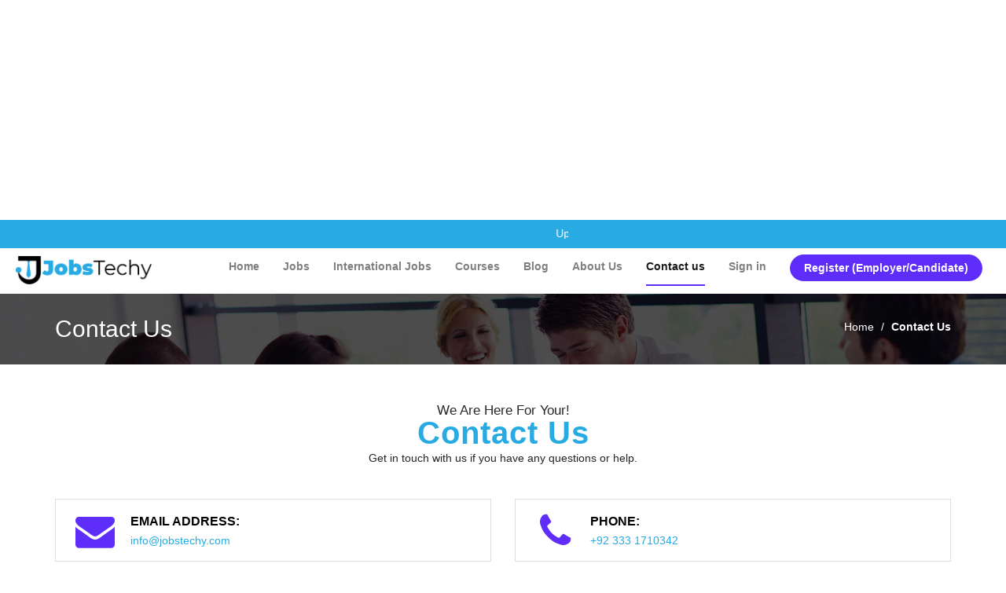

--- FILE ---
content_type: text/html; charset=UTF-8
request_url: https://jobstechy.com/contact-us
body_size: 5782
content:
<!DOCTYPE html>

<html lang="en" class="ltr" dir="ltr">



<head>
    <script async src="https://pagead2.googlesyndication.com/pagead/js/adsbygoogle.js?client=ca-pub-5887781636862123"
     crossorigin="anonymous"></script>
<!-- Ads -->
<ins class="adsbygoogle"
     style="display:block"
     data-ad-client="ca-pub-5887781636862123"
     data-ad-slot="7817574366"
     data-ad-format="auto"
     data-full-width-responsive="true"></ins>
<script>
     (adsbygoogle = window.adsbygoogle || []).push({});
</script>
    <meta charset="utf-8">

    <meta http-equiv="X-UA-Compatible" content="IE=edge">

    <meta name="viewport" content="width=device-width, initial-scale=1">

        <title>Contact us</title>
    <meta name="Description" content="Find best Jobs in Pakistan, jobs listings and job opportunities on Jobstechy.com. Browse more than 100K jobs in Pakistan and apply for free! Jobstechy.com is Pakistan's leading job website where more than 52K top companies are posting jobs">
    <meta name="Keywords" content="Jobs in Pakistan, Jobs Pakistan, Jobs, Careers, Recruitment, Employment, Hiring, Banking, CVs, Career, Finance, IT, Marketing, Online Jobs, Opportunity,Pakistan, Resume, Work, naukri, rizq, Rozi">
    <meta name="robots" content="ALL, FOLLOW,INDEX" />
                
    

    <!-- Fav Icon -->

    <link rel="shortcut icon" href="https://jobstechy.com/favicon.ico">

    <!-- Slider -->

    <link href="https://jobstechy.com/js/revolution-slider/css/settings.css" rel="stylesheet">

    <!-- Owl carousel -->

    <link href="https://jobstechy.com/css/owl.carousel.css" rel="stylesheet">

    <!-- Bootstrap -->

    <link href="https://jobstechy.com/css/bootstrap.min.css" rel="stylesheet">

    <!-- Font Awesome -->

    <link href="https://jobstechy.com/css/font-awesome.css" rel="stylesheet">

    <!-- Custom Style -->

    <link href="https://jobstechy.com/css/main.css" rel="stylesheet">

    
    <link href="https://jobstechy.com/admin_assets/global/plugins/bootstrap-datepicker/css/bootstrap-datepicker3.min.css" rel="stylesheet" type="text/css" />

    <link href="https://jobstechy.com/admin_assets/global/plugins/select2/css/select2.min.css" rel="stylesheet" type="text/css" />

    <link href="https://jobstechy.com/admin_assets/global/plugins/select2/css/select2-bootstrap.min.css" rel="stylesheet" type="text/css" />

    <!-- HTML5 shim and Respond.js for IE8 support of HTML5 elements and media queries -->

    <!--[if lt IE 9]>

          <script src="https://jobstechy.com/js/html5shiv.min.js"></script>

          <script src="https://jobstechy.com/js/respond.min.js"></script>

        <![endif]-->

    


    <!-- Google tag (gtag.js) -->
<script async src="https://www.googletagmanager.com/gtag/js?id=G-J4MYTNE27Y"></script>
<script>
  window.dataLayer = window.dataLayer || [];
  function gtag(){dataLayer.push(arguments);}
  gtag('js', new Date());

  gtag('config', 'G-J4MYTNE27Y');
</script>

    

</head>



<body>

    <!-- Header start -->
<div class="header">
    <div class="topHeader">
        <div class="container">
            <div class="row justify-content-center">
                <div class="col-md-2">
                    <marquee><span class="text-white d-block text-center">Upscale Your Career</span></marquee>
                </div>
            </div>
        </div>
    </div>
    <div class="container-fluid">
        <div class="row">
            <div class="col-lg-2 col-md-12 col-12"> <a href="https://jobstechy.com" class="logo"><img src="https://jobstechy.com/sitesetting_images/thumb/jobs-techy-1688794851-967.webp" alt="JOBS TECHY" /></a>
                <div class="navbar-header navbar-light">
                    <button class="navbar-toggler collapsed" type="button" data-toggle="collapse" data-target="#nav-main" aria-controls="nav-main" aria-expanded="false" aria-label="Toggle navigation"> <span class="navbar-toggler-icon"></span> </button>
                </div>
                <div class="clearfix"></div>
            </div>
            
            <div class="d-none">
                2026/02/01 06:03 am            </div>
            <div class="col-lg-10 col-md-12 col-12"> 

                <!-- Nav start -->
                <nav class="navbar navbar-expand-lg navbar-light">
					
                    <div class="navbar-collapse collapse" id="nav-main">
                        <ul class="navbar-nav ml-auto">
                            <li class="nav-item "><a href="https://jobstechy.com" class="nav-link">Home</a> </li>
							
                            
							                            <li class="nav-item"><a href="https://jobstechy.com/jobs" class="nav-link">Jobs</a> </li>
							
							<li class="nav-item"><a href="https://jobstechy.com/jobs/international" class="nav-link">International Jobs</a> </li>
                            
                            <li class="nav-item "><a href="https://jobstechy.com/course" class="nav-link">Courses</a> </li>

                            <li class="nav-item "><a href="https://jobstechy.com/blog" class="nav-link">Blog</a> </li>

							<!-- <li class="nav-item https://jobstechy.com/contact-us"><a href="https://jobstechy.com/companies" class="nav-link">Companies</a> </li> -->
                                                         <li class="nav-item "><a href="https://jobstechy.com/cms/about-us" class="nav-link">About Us</a> </li>
                            							
                            <li class="nav-item active"><a href="https://jobstechy.com/contact-us" class="nav-link">Contact us</a> </li>
                                                          <li class="nav-item"><a href="https://jobstechy.com/login" class="nav-link">Sign in</a> </li>
							<li class="nav-item"><a href="https://jobstechy.com/register" class="nav-link register">Register (Employer/Candidate)</a> </li>                            
                                                       <!--  <li class="dropdown userbtn"><a href="https://jobstechy.com"><img src="https://jobstechy.com/images/lang.png" alt="" class="userimg" /></a>
                                <ul class="dropdown-menu">
                                                                        <li><a href="javascript:;" onclick="event.preventDefault(); document.getElementById('locale-form-en').submit();" class="nav-link">English</a>
                                        <form id="locale-form-en" action="https://jobstechy.com/set-locale" method="POST" style="display: none;">
                                            <input type="hidden" name="_token" value="5eyLByPyQLW6x36AJkJaIbvYY6WiEmx55ISEGdYp">
                                            <input type="hidden" name="locale" value="en"/>
                                            <input type="hidden" name="return_url" value="https://jobstechy.com/contact-us"/>
                                            <input type="hidden" name="is_rtl" value="0"/>
                                        </form>
                                    </li>
                                                                    </ul>
                            </li> -->
                        </ul>

                        <!-- Nav collapes end --> 

                    </div>
                    <div class="clearfix"></div>
                </nav>

                <!-- Nav end --> 

            </div>
        </div>

        <!-- row end --> 

    </div>

    <!-- Header container end --> 

</div>






<!-- Header end --> 
<!-- Inner Page Title start -->
<div class="pageTitle">
    <div class="container">
        <div class="row">
            <div class="col-md-6 col-sm-6">
                <span class="page-heading page-view-title">Contact Us</span>
            </div>
            <div class="col-md-6 col-sm-6">
                <div class="breadCrumb"><a href="https://jobstechy.com">Home</a> / <span>Contact Us</span></div>
            </div>
        </div>
    </div>
</div><!-- Inner Page Title end -->
<div class="inner-page"> 
    <!-- About -->
    <div class="container">
        <div class="contact-wrap">
            <div class="title"> <span>We Are Here For Your!</span>
                <h2>Contact Us</h2>
                <p>
                    Get in touch with us if you have any questions or help.
                </p>
            </div>            
                <!-- Contact Info -->
                <div class="contact-now">
				<div class="row"> 
                    <!-- <div class="col-lg-4 column">
                        <div class="contact"> <span><i class="fa fa-home"></i></span>
                            <div class="information"> <strong>Address:</strong>
                                <p>Karachi Sindh, Pakistan</p>
                            </div>
                        </div>
                    </div> -->
                    <!-- Contact Info -->
                    <div class="col-lg-6 column">
                        <div class="contact"> <span><i class="fa fa-envelope"></i></span>
                            <div class="information"> <strong>Email Address:</strong>
                                <p><a href="mailto:info@jobstechy.com">info@jobstechy.com</a></p>
                            </div>
                        </div>
                    </div>
                    <!-- Contact Info -->
                    <div class="col-lg-6 column">
                        <div class="contact"> <span><i class="fa fa-phone"></i></span>
                            <div class="information"> <strong>Phone:</strong>
                                <p><a href="tel:+92 333 1710342">+92 333 1710342</a></p>
                            </div>
                        </div>
                    </div>
                    <!-- Contact Info --> 
                </div>
				<div class="row"> 
                <!-- <div class="col-lg-4 column"> 
                    <div class="googlemap">
                         <iframe src="https://maps.google.it/maps?q=Karachi+Sindh%2C+Pakistan&output=embed" allowfullscreen></iframe>
                    </div>
                </div> -->
                <!-- Contact form -->
                <div class="col-lg-12 column">
                    <div class="contact-form">
                        <div id="message"></div>
                        <form method="post" action="https://jobstechy.com/contact-us" name="contactform" id="contactform">
                            <input type="hidden" name="_token" value="5eyLByPyQLW6x36AJkJaIbvYY6WiEmx55ISEGdYp">
                            <div class="row">
                                <div class="col-md-6">                  
                                    <input id="full_name" placeholder="Full Name" required="required" autofocus="autofocus" name="full_name" type="text">                
                                                                    </div>
                                <div class="col-md-6">                  
                                    <input id="email" placeholder="Email" required="required" name="email" type="text">                
                                                                    </div>
                                <div class="col-md-6">                  
                                    <input id="phone" placeholder="Phone" name="phone" type="text">                
                                                                    </div>
                                <div class="col-md-6">                  
                                    <input id="subject" placeholder="Subject" required="required" name="subject" type="text">                
                                                                    </div>
                                <div class="col-md-12">                  
                                    <textarea id="message_txt" placeholder="Message" required="required" name="message_txt" cols="50" rows="10"></textarea>                
                                                                    </div>
                                <div class="col-md-12">
                                    <div data-sitekey="6LfqicAlAAAAAL7amHmxNAWeDuaGIh4eiltxb0c9" class="g-recaptcha"></div>
                                                                    </div>
                                <div class="col-md-12">
                                    <button title="" class="button" type="submit" id="submit">Submit Now</button>
                                </div>
                            </div>
                        </form>
                    </div>
                </div>
            </div>
					 </div>
        </div>
    </div>
</div>
<!--Footer-->
<!-- <div class="largebanner shadow3">
<div class="adin">

</div>
<div class="clearfix"></div>
</div> -->

<div class="footerWrap"> 
    <div class="container">
        <div class="row"> 

            <!--Quick Links-->
            <div class="col-md-3 col-sm-6">
                <label class="title-heading">Quick Links</label>
                <!--Quick Links menu Start-->
                <ul class="quicklinks">
                    <li><a href="https://jobstechy.com">Home</a></li>
                    <li><a href="https://jobstechy.com/contact-us">Contact Us</a></li>
                    <li class="postad"><a href="https://jobstechy.com/post-job">Post a Job</a></li>
                    <li><a href="https://jobstechy.com/jobs/international">International Jobs</a></li>
                                        
                    <li class=""><a href="https://jobstechy.com/cms/about-us">About Us</a></li>
                                        
                    <li class=""><a href="https://jobstechy.com/cms/terms-of-use">Terms And Conditions</a></li>
                                        <li><a href="https://jobstechy.com/privacy-policy">Privacy Policy</a></li>
                </ul>
            </div>
            <!--Quick Links menu end-->

            <!--Jobs By Functional Area-->
            <div class="col-md-3 col-sm-6">
                <label class="title-heading">Jobs By Functional Area</label>
                <!-- Functional Area menu Start-->
                <ul class="quicklinks">
                                                            <li><a href="https://jobstechy.com/functionalarea/health-care">Health Care</a></li>
                                        <li><a href="https://jobstechy.com/functionalarea/web-marketing">Web Marketing</a></li>
                                        <li><a href="https://jobstechy.com/functionalarea/import-%26-export">Import &amp; Export</a></li>
                                        <li><a href="https://jobstechy.com/functionalarea/legal-affairs">Legal Affairs</a></li>
                                        <li><a href="https://jobstechy.com/functionalarea/internship">Internship</a></li>
                                        <li><a href="https://jobstechy.com/functionalarea/quality-inspection">Quality Inspection</a></li>
                                        <li><a href="https://jobstechy.com/functionalarea/corporate-affairs">Corporate Affairs</a></li>
                                        <li><a href="https://jobstechy.com/functionalarea/systems-analyst">Systems Analyst</a></li>
                                        <li><a href="https://jobstechy.com/functionalarea/engineering">Engineering</a></li>
                                        <li><a href="https://jobstechy.com/functionalarea/marketing">Marketing</a></li>
                                    </ul>
            </div>

            <!--Jobs By Industry-->
            <div class="col-md-3 col-sm-6">
                <label class="title-heading">Jobs By Industry</label>
                <!--Industry menu Start-->
                <ul class="quicklinks">
                                                            <li><a href="https://jobstechy.com/industry/healthcare-hospital-medical">Healthcare/Hospital/Medical</a></li>
                                        <li><a href="https://jobstechy.com/industry/personal-care-and-services">Personal Care and Services</a></li>
                                        <li><a href="https://jobstechy.com/industry/fast-moving-consumer-goods-fmcg">Fast Moving Consumer Goods (FMCG)</a></li>
                                        <li><a href="https://jobstechy.com/industry/fashion">Fashion</a></li>
                                        <li><a href="https://jobstechy.com/industry/recruitment-employment-firms">Recruitment/Employment Firms</a></li>
                                        <li><a href="https://jobstechy.com/industry/project-management2">Project Management</a></li>
                                        <li><a href="https://jobstechy.com/industry/food-%26-beverages">Food &amp; Beverages</a></li>
                                        <li><a href="https://jobstechy.com/industry/banking-financial-services">Banking/Financial Services</a></li>
                                        <li><a href="https://jobstechy.com/industry/packaging">Packaging</a></li>
                                        <li><a href="https://jobstechy.com/industry/electronics">Electronics</a></li>
                                    </ul>
                <!--Industry menu End-->
                <div class="clear"></div>
            </div>

            <!--About Us-->
            <div class="col-md-3 col-sm-12">
                <label class="title-heading">Contact Us</label>
                <div class="address">Karachi Sindh, Pakistan</div>
                <div class="email"> <a href="mailto:info@jobstechy.com">info@jobstechy.com</a> </div>
                <div class="phone"> <a href="tel:+92 333 1710342">+92 333 1710342</a></div>
                <!-- Social Icons -->
                <div class="social"><a href="https://www.facebook.com/profile.php?id=100064084093305&amp;mibextid=LQQJ4d" target="_blank"><i class="fa fa-facebook-square" aria-hidden="true"></i></a>
<a href="https://wa.me/+923331710342" target="_blank"><i class="fa fa-whatsapp" aria-hidden="true"></i></a>
<a href="https://www.linkedin.com/company/jobstechy/" target="_blank"><i class="fa fa-linkedin-square" aria-hidden="true"></i></a>
</div>
                <!-- Social Icons end --> 

            </div>
            <!--About us End--> 


        </div>
    </div>
</div>
<!--Footer end--> 
<!--Copyright-->
<div class="copyright">
    <div class="container">
        <div class="row">
            <div class="col-md-12 text-center">
                <div class="bttxt">Copyright &copy; 2026 JOBS TECHY. All Rights Reserved.</div>
            </div>
            <!-- <div class="col-md-4">
                <div class="paylogos"><img src="https://jobstechy.com/images/payment-icons.png" alt="" /></div>	
            </div> -->
        </div>

    </div>
</div>
<script src="https://cdnjs.cloudflare.com/ajax/libs/turbolinks/5.0.0/turbolinks.min.js" data-turbolinks-eval="false" data-turbo-eval="false"></script>
    <!-- Bootstrap's JavaScript -->

    <script src="https://jobstechy.com/js/jquery.min.js"></script>

    <script src="https://jobstechy.com/js/bootstrap.min.js"></script>

    <script src="https://jobstechy.com/js/popper.js"></script>

    <!-- Owl carousel -->

    <script src="https://jobstechy.com/js/owl.carousel.js"></script>

    <script src="https://jobstechy.com/admin_assets/global/plugins/bootstrap-datepicker/js/bootstrap-datepicker.min.js" type="text/javascript"></script>

    <script src="https://jobstechy.com/admin_assets/global/plugins/Bootstrap-3-Typeahead/bootstrap3-typeahead.min.js" type="text/javascript"></script>

    <!-- END PAGE LEVEL PLUGINS -->

    <script src="https://jobstechy.com/admin_assets/global/plugins/select2/js/select2.full.min.js" type="text/javascript"></script>

    <script src="https://jobstechy.com/admin_assets/global/plugins/jquery.scrollTo.min.js" type="text/javascript"></script>

    <!-- Revolution Slider -->

    <script type="text/javascript" src="https://jobstechy.com/js/revolution-slider/js/jquery.themepunch.tools.min.js"></script>

    <script type="text/javascript" src="https://jobstechy.com/js/revolution-slider/js/jquery.themepunch.revolution.min.js"></script>

    <script src="https://unpkg.com/sweetalert/dist/sweetalert.min.js"></script>

    <script src="https://cdnjs.cloudflare.com/ajax/libs/jquery-validate/1.19.0/jquery.validate.js"></script>

    <script src="https://cdnjs.cloudflare.com/ajax/libs/jquery-validate/1.19.0/additional-methods.min.js"></script>

    <script src="https://www.google.com/recaptcha/api.js?" async defer></script>


    
    <!-- Custom js -->

    <script src="https://jobstechy.com/js/script.js"></script>

    <script type="text/JavaScript">
        $(document).ready(function () {
            $('#recipeCarousel').carousel({
              interval: 3000
            })

            $('.carousel .carousel-item').each(function(){
                var minPerSlide = 4;
                var next = $(this).next();
                if (!next.length) {
                next = $(this).siblings(':first');
                }
                next.children(':first-child').clone().appendTo($(this));
                
                for (var i=0;i<minPerSlide;i++) {
                    next=next.next();
                    if (!next.length) {
                        next = $(this).siblings(':first');
                    }
                    
                    next.children(':first-child').clone().appendTo($(this));
                  }
            });

        });
        $(document).ready(function(){
           
        $(document).scrollTo('.has-error', 2000);

        });

        function showProcessingForm(btn_id){		

        $("#"+btn_id).val( 'Processing .....' );

        $("#"+btn_id).attr('disabled','disabled');		

        }

		setInterval("hide_savedAlert()",7000);

        function hide_savedAlert(){

          $(document).find('.svjobalert').hide();

        }



        $(document).ready(function(){

            $.ajax({

                type: 'get',

                url: "https://jobstechy.com/check-time",

                success: function(res) {

                        $('.notification').html(res);

                   

                }

            });

        });

		

        </script>

</body>



</html>

--- FILE ---
content_type: text/html; charset=UTF-8
request_url: https://jobstechy.com/check-time
body_size: 579
content:
not done

--- FILE ---
content_type: text/html; charset=utf-8
request_url: https://www.google.com/recaptcha/api2/anchor?ar=1&k=6LfqicAlAAAAAL7amHmxNAWeDuaGIh4eiltxb0c9&co=aHR0cHM6Ly9qb2JzdGVjaHkuY29tOjQ0Mw..&hl=en&v=N67nZn4AqZkNcbeMu4prBgzg&size=normal&anchor-ms=20000&execute-ms=30000&cb=vyk5i3373xsg
body_size: 49710
content:
<!DOCTYPE HTML><html dir="ltr" lang="en"><head><meta http-equiv="Content-Type" content="text/html; charset=UTF-8">
<meta http-equiv="X-UA-Compatible" content="IE=edge">
<title>reCAPTCHA</title>
<style type="text/css">
/* cyrillic-ext */
@font-face {
  font-family: 'Roboto';
  font-style: normal;
  font-weight: 400;
  font-stretch: 100%;
  src: url(//fonts.gstatic.com/s/roboto/v48/KFO7CnqEu92Fr1ME7kSn66aGLdTylUAMa3GUBHMdazTgWw.woff2) format('woff2');
  unicode-range: U+0460-052F, U+1C80-1C8A, U+20B4, U+2DE0-2DFF, U+A640-A69F, U+FE2E-FE2F;
}
/* cyrillic */
@font-face {
  font-family: 'Roboto';
  font-style: normal;
  font-weight: 400;
  font-stretch: 100%;
  src: url(//fonts.gstatic.com/s/roboto/v48/KFO7CnqEu92Fr1ME7kSn66aGLdTylUAMa3iUBHMdazTgWw.woff2) format('woff2');
  unicode-range: U+0301, U+0400-045F, U+0490-0491, U+04B0-04B1, U+2116;
}
/* greek-ext */
@font-face {
  font-family: 'Roboto';
  font-style: normal;
  font-weight: 400;
  font-stretch: 100%;
  src: url(//fonts.gstatic.com/s/roboto/v48/KFO7CnqEu92Fr1ME7kSn66aGLdTylUAMa3CUBHMdazTgWw.woff2) format('woff2');
  unicode-range: U+1F00-1FFF;
}
/* greek */
@font-face {
  font-family: 'Roboto';
  font-style: normal;
  font-weight: 400;
  font-stretch: 100%;
  src: url(//fonts.gstatic.com/s/roboto/v48/KFO7CnqEu92Fr1ME7kSn66aGLdTylUAMa3-UBHMdazTgWw.woff2) format('woff2');
  unicode-range: U+0370-0377, U+037A-037F, U+0384-038A, U+038C, U+038E-03A1, U+03A3-03FF;
}
/* math */
@font-face {
  font-family: 'Roboto';
  font-style: normal;
  font-weight: 400;
  font-stretch: 100%;
  src: url(//fonts.gstatic.com/s/roboto/v48/KFO7CnqEu92Fr1ME7kSn66aGLdTylUAMawCUBHMdazTgWw.woff2) format('woff2');
  unicode-range: U+0302-0303, U+0305, U+0307-0308, U+0310, U+0312, U+0315, U+031A, U+0326-0327, U+032C, U+032F-0330, U+0332-0333, U+0338, U+033A, U+0346, U+034D, U+0391-03A1, U+03A3-03A9, U+03B1-03C9, U+03D1, U+03D5-03D6, U+03F0-03F1, U+03F4-03F5, U+2016-2017, U+2034-2038, U+203C, U+2040, U+2043, U+2047, U+2050, U+2057, U+205F, U+2070-2071, U+2074-208E, U+2090-209C, U+20D0-20DC, U+20E1, U+20E5-20EF, U+2100-2112, U+2114-2115, U+2117-2121, U+2123-214F, U+2190, U+2192, U+2194-21AE, U+21B0-21E5, U+21F1-21F2, U+21F4-2211, U+2213-2214, U+2216-22FF, U+2308-230B, U+2310, U+2319, U+231C-2321, U+2336-237A, U+237C, U+2395, U+239B-23B7, U+23D0, U+23DC-23E1, U+2474-2475, U+25AF, U+25B3, U+25B7, U+25BD, U+25C1, U+25CA, U+25CC, U+25FB, U+266D-266F, U+27C0-27FF, U+2900-2AFF, U+2B0E-2B11, U+2B30-2B4C, U+2BFE, U+3030, U+FF5B, U+FF5D, U+1D400-1D7FF, U+1EE00-1EEFF;
}
/* symbols */
@font-face {
  font-family: 'Roboto';
  font-style: normal;
  font-weight: 400;
  font-stretch: 100%;
  src: url(//fonts.gstatic.com/s/roboto/v48/KFO7CnqEu92Fr1ME7kSn66aGLdTylUAMaxKUBHMdazTgWw.woff2) format('woff2');
  unicode-range: U+0001-000C, U+000E-001F, U+007F-009F, U+20DD-20E0, U+20E2-20E4, U+2150-218F, U+2190, U+2192, U+2194-2199, U+21AF, U+21E6-21F0, U+21F3, U+2218-2219, U+2299, U+22C4-22C6, U+2300-243F, U+2440-244A, U+2460-24FF, U+25A0-27BF, U+2800-28FF, U+2921-2922, U+2981, U+29BF, U+29EB, U+2B00-2BFF, U+4DC0-4DFF, U+FFF9-FFFB, U+10140-1018E, U+10190-1019C, U+101A0, U+101D0-101FD, U+102E0-102FB, U+10E60-10E7E, U+1D2C0-1D2D3, U+1D2E0-1D37F, U+1F000-1F0FF, U+1F100-1F1AD, U+1F1E6-1F1FF, U+1F30D-1F30F, U+1F315, U+1F31C, U+1F31E, U+1F320-1F32C, U+1F336, U+1F378, U+1F37D, U+1F382, U+1F393-1F39F, U+1F3A7-1F3A8, U+1F3AC-1F3AF, U+1F3C2, U+1F3C4-1F3C6, U+1F3CA-1F3CE, U+1F3D4-1F3E0, U+1F3ED, U+1F3F1-1F3F3, U+1F3F5-1F3F7, U+1F408, U+1F415, U+1F41F, U+1F426, U+1F43F, U+1F441-1F442, U+1F444, U+1F446-1F449, U+1F44C-1F44E, U+1F453, U+1F46A, U+1F47D, U+1F4A3, U+1F4B0, U+1F4B3, U+1F4B9, U+1F4BB, U+1F4BF, U+1F4C8-1F4CB, U+1F4D6, U+1F4DA, U+1F4DF, U+1F4E3-1F4E6, U+1F4EA-1F4ED, U+1F4F7, U+1F4F9-1F4FB, U+1F4FD-1F4FE, U+1F503, U+1F507-1F50B, U+1F50D, U+1F512-1F513, U+1F53E-1F54A, U+1F54F-1F5FA, U+1F610, U+1F650-1F67F, U+1F687, U+1F68D, U+1F691, U+1F694, U+1F698, U+1F6AD, U+1F6B2, U+1F6B9-1F6BA, U+1F6BC, U+1F6C6-1F6CF, U+1F6D3-1F6D7, U+1F6E0-1F6EA, U+1F6F0-1F6F3, U+1F6F7-1F6FC, U+1F700-1F7FF, U+1F800-1F80B, U+1F810-1F847, U+1F850-1F859, U+1F860-1F887, U+1F890-1F8AD, U+1F8B0-1F8BB, U+1F8C0-1F8C1, U+1F900-1F90B, U+1F93B, U+1F946, U+1F984, U+1F996, U+1F9E9, U+1FA00-1FA6F, U+1FA70-1FA7C, U+1FA80-1FA89, U+1FA8F-1FAC6, U+1FACE-1FADC, U+1FADF-1FAE9, U+1FAF0-1FAF8, U+1FB00-1FBFF;
}
/* vietnamese */
@font-face {
  font-family: 'Roboto';
  font-style: normal;
  font-weight: 400;
  font-stretch: 100%;
  src: url(//fonts.gstatic.com/s/roboto/v48/KFO7CnqEu92Fr1ME7kSn66aGLdTylUAMa3OUBHMdazTgWw.woff2) format('woff2');
  unicode-range: U+0102-0103, U+0110-0111, U+0128-0129, U+0168-0169, U+01A0-01A1, U+01AF-01B0, U+0300-0301, U+0303-0304, U+0308-0309, U+0323, U+0329, U+1EA0-1EF9, U+20AB;
}
/* latin-ext */
@font-face {
  font-family: 'Roboto';
  font-style: normal;
  font-weight: 400;
  font-stretch: 100%;
  src: url(//fonts.gstatic.com/s/roboto/v48/KFO7CnqEu92Fr1ME7kSn66aGLdTylUAMa3KUBHMdazTgWw.woff2) format('woff2');
  unicode-range: U+0100-02BA, U+02BD-02C5, U+02C7-02CC, U+02CE-02D7, U+02DD-02FF, U+0304, U+0308, U+0329, U+1D00-1DBF, U+1E00-1E9F, U+1EF2-1EFF, U+2020, U+20A0-20AB, U+20AD-20C0, U+2113, U+2C60-2C7F, U+A720-A7FF;
}
/* latin */
@font-face {
  font-family: 'Roboto';
  font-style: normal;
  font-weight: 400;
  font-stretch: 100%;
  src: url(//fonts.gstatic.com/s/roboto/v48/KFO7CnqEu92Fr1ME7kSn66aGLdTylUAMa3yUBHMdazQ.woff2) format('woff2');
  unicode-range: U+0000-00FF, U+0131, U+0152-0153, U+02BB-02BC, U+02C6, U+02DA, U+02DC, U+0304, U+0308, U+0329, U+2000-206F, U+20AC, U+2122, U+2191, U+2193, U+2212, U+2215, U+FEFF, U+FFFD;
}
/* cyrillic-ext */
@font-face {
  font-family: 'Roboto';
  font-style: normal;
  font-weight: 500;
  font-stretch: 100%;
  src: url(//fonts.gstatic.com/s/roboto/v48/KFO7CnqEu92Fr1ME7kSn66aGLdTylUAMa3GUBHMdazTgWw.woff2) format('woff2');
  unicode-range: U+0460-052F, U+1C80-1C8A, U+20B4, U+2DE0-2DFF, U+A640-A69F, U+FE2E-FE2F;
}
/* cyrillic */
@font-face {
  font-family: 'Roboto';
  font-style: normal;
  font-weight: 500;
  font-stretch: 100%;
  src: url(//fonts.gstatic.com/s/roboto/v48/KFO7CnqEu92Fr1ME7kSn66aGLdTylUAMa3iUBHMdazTgWw.woff2) format('woff2');
  unicode-range: U+0301, U+0400-045F, U+0490-0491, U+04B0-04B1, U+2116;
}
/* greek-ext */
@font-face {
  font-family: 'Roboto';
  font-style: normal;
  font-weight: 500;
  font-stretch: 100%;
  src: url(//fonts.gstatic.com/s/roboto/v48/KFO7CnqEu92Fr1ME7kSn66aGLdTylUAMa3CUBHMdazTgWw.woff2) format('woff2');
  unicode-range: U+1F00-1FFF;
}
/* greek */
@font-face {
  font-family: 'Roboto';
  font-style: normal;
  font-weight: 500;
  font-stretch: 100%;
  src: url(//fonts.gstatic.com/s/roboto/v48/KFO7CnqEu92Fr1ME7kSn66aGLdTylUAMa3-UBHMdazTgWw.woff2) format('woff2');
  unicode-range: U+0370-0377, U+037A-037F, U+0384-038A, U+038C, U+038E-03A1, U+03A3-03FF;
}
/* math */
@font-face {
  font-family: 'Roboto';
  font-style: normal;
  font-weight: 500;
  font-stretch: 100%;
  src: url(//fonts.gstatic.com/s/roboto/v48/KFO7CnqEu92Fr1ME7kSn66aGLdTylUAMawCUBHMdazTgWw.woff2) format('woff2');
  unicode-range: U+0302-0303, U+0305, U+0307-0308, U+0310, U+0312, U+0315, U+031A, U+0326-0327, U+032C, U+032F-0330, U+0332-0333, U+0338, U+033A, U+0346, U+034D, U+0391-03A1, U+03A3-03A9, U+03B1-03C9, U+03D1, U+03D5-03D6, U+03F0-03F1, U+03F4-03F5, U+2016-2017, U+2034-2038, U+203C, U+2040, U+2043, U+2047, U+2050, U+2057, U+205F, U+2070-2071, U+2074-208E, U+2090-209C, U+20D0-20DC, U+20E1, U+20E5-20EF, U+2100-2112, U+2114-2115, U+2117-2121, U+2123-214F, U+2190, U+2192, U+2194-21AE, U+21B0-21E5, U+21F1-21F2, U+21F4-2211, U+2213-2214, U+2216-22FF, U+2308-230B, U+2310, U+2319, U+231C-2321, U+2336-237A, U+237C, U+2395, U+239B-23B7, U+23D0, U+23DC-23E1, U+2474-2475, U+25AF, U+25B3, U+25B7, U+25BD, U+25C1, U+25CA, U+25CC, U+25FB, U+266D-266F, U+27C0-27FF, U+2900-2AFF, U+2B0E-2B11, U+2B30-2B4C, U+2BFE, U+3030, U+FF5B, U+FF5D, U+1D400-1D7FF, U+1EE00-1EEFF;
}
/* symbols */
@font-face {
  font-family: 'Roboto';
  font-style: normal;
  font-weight: 500;
  font-stretch: 100%;
  src: url(//fonts.gstatic.com/s/roboto/v48/KFO7CnqEu92Fr1ME7kSn66aGLdTylUAMaxKUBHMdazTgWw.woff2) format('woff2');
  unicode-range: U+0001-000C, U+000E-001F, U+007F-009F, U+20DD-20E0, U+20E2-20E4, U+2150-218F, U+2190, U+2192, U+2194-2199, U+21AF, U+21E6-21F0, U+21F3, U+2218-2219, U+2299, U+22C4-22C6, U+2300-243F, U+2440-244A, U+2460-24FF, U+25A0-27BF, U+2800-28FF, U+2921-2922, U+2981, U+29BF, U+29EB, U+2B00-2BFF, U+4DC0-4DFF, U+FFF9-FFFB, U+10140-1018E, U+10190-1019C, U+101A0, U+101D0-101FD, U+102E0-102FB, U+10E60-10E7E, U+1D2C0-1D2D3, U+1D2E0-1D37F, U+1F000-1F0FF, U+1F100-1F1AD, U+1F1E6-1F1FF, U+1F30D-1F30F, U+1F315, U+1F31C, U+1F31E, U+1F320-1F32C, U+1F336, U+1F378, U+1F37D, U+1F382, U+1F393-1F39F, U+1F3A7-1F3A8, U+1F3AC-1F3AF, U+1F3C2, U+1F3C4-1F3C6, U+1F3CA-1F3CE, U+1F3D4-1F3E0, U+1F3ED, U+1F3F1-1F3F3, U+1F3F5-1F3F7, U+1F408, U+1F415, U+1F41F, U+1F426, U+1F43F, U+1F441-1F442, U+1F444, U+1F446-1F449, U+1F44C-1F44E, U+1F453, U+1F46A, U+1F47D, U+1F4A3, U+1F4B0, U+1F4B3, U+1F4B9, U+1F4BB, U+1F4BF, U+1F4C8-1F4CB, U+1F4D6, U+1F4DA, U+1F4DF, U+1F4E3-1F4E6, U+1F4EA-1F4ED, U+1F4F7, U+1F4F9-1F4FB, U+1F4FD-1F4FE, U+1F503, U+1F507-1F50B, U+1F50D, U+1F512-1F513, U+1F53E-1F54A, U+1F54F-1F5FA, U+1F610, U+1F650-1F67F, U+1F687, U+1F68D, U+1F691, U+1F694, U+1F698, U+1F6AD, U+1F6B2, U+1F6B9-1F6BA, U+1F6BC, U+1F6C6-1F6CF, U+1F6D3-1F6D7, U+1F6E0-1F6EA, U+1F6F0-1F6F3, U+1F6F7-1F6FC, U+1F700-1F7FF, U+1F800-1F80B, U+1F810-1F847, U+1F850-1F859, U+1F860-1F887, U+1F890-1F8AD, U+1F8B0-1F8BB, U+1F8C0-1F8C1, U+1F900-1F90B, U+1F93B, U+1F946, U+1F984, U+1F996, U+1F9E9, U+1FA00-1FA6F, U+1FA70-1FA7C, U+1FA80-1FA89, U+1FA8F-1FAC6, U+1FACE-1FADC, U+1FADF-1FAE9, U+1FAF0-1FAF8, U+1FB00-1FBFF;
}
/* vietnamese */
@font-face {
  font-family: 'Roboto';
  font-style: normal;
  font-weight: 500;
  font-stretch: 100%;
  src: url(//fonts.gstatic.com/s/roboto/v48/KFO7CnqEu92Fr1ME7kSn66aGLdTylUAMa3OUBHMdazTgWw.woff2) format('woff2');
  unicode-range: U+0102-0103, U+0110-0111, U+0128-0129, U+0168-0169, U+01A0-01A1, U+01AF-01B0, U+0300-0301, U+0303-0304, U+0308-0309, U+0323, U+0329, U+1EA0-1EF9, U+20AB;
}
/* latin-ext */
@font-face {
  font-family: 'Roboto';
  font-style: normal;
  font-weight: 500;
  font-stretch: 100%;
  src: url(//fonts.gstatic.com/s/roboto/v48/KFO7CnqEu92Fr1ME7kSn66aGLdTylUAMa3KUBHMdazTgWw.woff2) format('woff2');
  unicode-range: U+0100-02BA, U+02BD-02C5, U+02C7-02CC, U+02CE-02D7, U+02DD-02FF, U+0304, U+0308, U+0329, U+1D00-1DBF, U+1E00-1E9F, U+1EF2-1EFF, U+2020, U+20A0-20AB, U+20AD-20C0, U+2113, U+2C60-2C7F, U+A720-A7FF;
}
/* latin */
@font-face {
  font-family: 'Roboto';
  font-style: normal;
  font-weight: 500;
  font-stretch: 100%;
  src: url(//fonts.gstatic.com/s/roboto/v48/KFO7CnqEu92Fr1ME7kSn66aGLdTylUAMa3yUBHMdazQ.woff2) format('woff2');
  unicode-range: U+0000-00FF, U+0131, U+0152-0153, U+02BB-02BC, U+02C6, U+02DA, U+02DC, U+0304, U+0308, U+0329, U+2000-206F, U+20AC, U+2122, U+2191, U+2193, U+2212, U+2215, U+FEFF, U+FFFD;
}
/* cyrillic-ext */
@font-face {
  font-family: 'Roboto';
  font-style: normal;
  font-weight: 900;
  font-stretch: 100%;
  src: url(//fonts.gstatic.com/s/roboto/v48/KFO7CnqEu92Fr1ME7kSn66aGLdTylUAMa3GUBHMdazTgWw.woff2) format('woff2');
  unicode-range: U+0460-052F, U+1C80-1C8A, U+20B4, U+2DE0-2DFF, U+A640-A69F, U+FE2E-FE2F;
}
/* cyrillic */
@font-face {
  font-family: 'Roboto';
  font-style: normal;
  font-weight: 900;
  font-stretch: 100%;
  src: url(//fonts.gstatic.com/s/roboto/v48/KFO7CnqEu92Fr1ME7kSn66aGLdTylUAMa3iUBHMdazTgWw.woff2) format('woff2');
  unicode-range: U+0301, U+0400-045F, U+0490-0491, U+04B0-04B1, U+2116;
}
/* greek-ext */
@font-face {
  font-family: 'Roboto';
  font-style: normal;
  font-weight: 900;
  font-stretch: 100%;
  src: url(//fonts.gstatic.com/s/roboto/v48/KFO7CnqEu92Fr1ME7kSn66aGLdTylUAMa3CUBHMdazTgWw.woff2) format('woff2');
  unicode-range: U+1F00-1FFF;
}
/* greek */
@font-face {
  font-family: 'Roboto';
  font-style: normal;
  font-weight: 900;
  font-stretch: 100%;
  src: url(//fonts.gstatic.com/s/roboto/v48/KFO7CnqEu92Fr1ME7kSn66aGLdTylUAMa3-UBHMdazTgWw.woff2) format('woff2');
  unicode-range: U+0370-0377, U+037A-037F, U+0384-038A, U+038C, U+038E-03A1, U+03A3-03FF;
}
/* math */
@font-face {
  font-family: 'Roboto';
  font-style: normal;
  font-weight: 900;
  font-stretch: 100%;
  src: url(//fonts.gstatic.com/s/roboto/v48/KFO7CnqEu92Fr1ME7kSn66aGLdTylUAMawCUBHMdazTgWw.woff2) format('woff2');
  unicode-range: U+0302-0303, U+0305, U+0307-0308, U+0310, U+0312, U+0315, U+031A, U+0326-0327, U+032C, U+032F-0330, U+0332-0333, U+0338, U+033A, U+0346, U+034D, U+0391-03A1, U+03A3-03A9, U+03B1-03C9, U+03D1, U+03D5-03D6, U+03F0-03F1, U+03F4-03F5, U+2016-2017, U+2034-2038, U+203C, U+2040, U+2043, U+2047, U+2050, U+2057, U+205F, U+2070-2071, U+2074-208E, U+2090-209C, U+20D0-20DC, U+20E1, U+20E5-20EF, U+2100-2112, U+2114-2115, U+2117-2121, U+2123-214F, U+2190, U+2192, U+2194-21AE, U+21B0-21E5, U+21F1-21F2, U+21F4-2211, U+2213-2214, U+2216-22FF, U+2308-230B, U+2310, U+2319, U+231C-2321, U+2336-237A, U+237C, U+2395, U+239B-23B7, U+23D0, U+23DC-23E1, U+2474-2475, U+25AF, U+25B3, U+25B7, U+25BD, U+25C1, U+25CA, U+25CC, U+25FB, U+266D-266F, U+27C0-27FF, U+2900-2AFF, U+2B0E-2B11, U+2B30-2B4C, U+2BFE, U+3030, U+FF5B, U+FF5D, U+1D400-1D7FF, U+1EE00-1EEFF;
}
/* symbols */
@font-face {
  font-family: 'Roboto';
  font-style: normal;
  font-weight: 900;
  font-stretch: 100%;
  src: url(//fonts.gstatic.com/s/roboto/v48/KFO7CnqEu92Fr1ME7kSn66aGLdTylUAMaxKUBHMdazTgWw.woff2) format('woff2');
  unicode-range: U+0001-000C, U+000E-001F, U+007F-009F, U+20DD-20E0, U+20E2-20E4, U+2150-218F, U+2190, U+2192, U+2194-2199, U+21AF, U+21E6-21F0, U+21F3, U+2218-2219, U+2299, U+22C4-22C6, U+2300-243F, U+2440-244A, U+2460-24FF, U+25A0-27BF, U+2800-28FF, U+2921-2922, U+2981, U+29BF, U+29EB, U+2B00-2BFF, U+4DC0-4DFF, U+FFF9-FFFB, U+10140-1018E, U+10190-1019C, U+101A0, U+101D0-101FD, U+102E0-102FB, U+10E60-10E7E, U+1D2C0-1D2D3, U+1D2E0-1D37F, U+1F000-1F0FF, U+1F100-1F1AD, U+1F1E6-1F1FF, U+1F30D-1F30F, U+1F315, U+1F31C, U+1F31E, U+1F320-1F32C, U+1F336, U+1F378, U+1F37D, U+1F382, U+1F393-1F39F, U+1F3A7-1F3A8, U+1F3AC-1F3AF, U+1F3C2, U+1F3C4-1F3C6, U+1F3CA-1F3CE, U+1F3D4-1F3E0, U+1F3ED, U+1F3F1-1F3F3, U+1F3F5-1F3F7, U+1F408, U+1F415, U+1F41F, U+1F426, U+1F43F, U+1F441-1F442, U+1F444, U+1F446-1F449, U+1F44C-1F44E, U+1F453, U+1F46A, U+1F47D, U+1F4A3, U+1F4B0, U+1F4B3, U+1F4B9, U+1F4BB, U+1F4BF, U+1F4C8-1F4CB, U+1F4D6, U+1F4DA, U+1F4DF, U+1F4E3-1F4E6, U+1F4EA-1F4ED, U+1F4F7, U+1F4F9-1F4FB, U+1F4FD-1F4FE, U+1F503, U+1F507-1F50B, U+1F50D, U+1F512-1F513, U+1F53E-1F54A, U+1F54F-1F5FA, U+1F610, U+1F650-1F67F, U+1F687, U+1F68D, U+1F691, U+1F694, U+1F698, U+1F6AD, U+1F6B2, U+1F6B9-1F6BA, U+1F6BC, U+1F6C6-1F6CF, U+1F6D3-1F6D7, U+1F6E0-1F6EA, U+1F6F0-1F6F3, U+1F6F7-1F6FC, U+1F700-1F7FF, U+1F800-1F80B, U+1F810-1F847, U+1F850-1F859, U+1F860-1F887, U+1F890-1F8AD, U+1F8B0-1F8BB, U+1F8C0-1F8C1, U+1F900-1F90B, U+1F93B, U+1F946, U+1F984, U+1F996, U+1F9E9, U+1FA00-1FA6F, U+1FA70-1FA7C, U+1FA80-1FA89, U+1FA8F-1FAC6, U+1FACE-1FADC, U+1FADF-1FAE9, U+1FAF0-1FAF8, U+1FB00-1FBFF;
}
/* vietnamese */
@font-face {
  font-family: 'Roboto';
  font-style: normal;
  font-weight: 900;
  font-stretch: 100%;
  src: url(//fonts.gstatic.com/s/roboto/v48/KFO7CnqEu92Fr1ME7kSn66aGLdTylUAMa3OUBHMdazTgWw.woff2) format('woff2');
  unicode-range: U+0102-0103, U+0110-0111, U+0128-0129, U+0168-0169, U+01A0-01A1, U+01AF-01B0, U+0300-0301, U+0303-0304, U+0308-0309, U+0323, U+0329, U+1EA0-1EF9, U+20AB;
}
/* latin-ext */
@font-face {
  font-family: 'Roboto';
  font-style: normal;
  font-weight: 900;
  font-stretch: 100%;
  src: url(//fonts.gstatic.com/s/roboto/v48/KFO7CnqEu92Fr1ME7kSn66aGLdTylUAMa3KUBHMdazTgWw.woff2) format('woff2');
  unicode-range: U+0100-02BA, U+02BD-02C5, U+02C7-02CC, U+02CE-02D7, U+02DD-02FF, U+0304, U+0308, U+0329, U+1D00-1DBF, U+1E00-1E9F, U+1EF2-1EFF, U+2020, U+20A0-20AB, U+20AD-20C0, U+2113, U+2C60-2C7F, U+A720-A7FF;
}
/* latin */
@font-face {
  font-family: 'Roboto';
  font-style: normal;
  font-weight: 900;
  font-stretch: 100%;
  src: url(//fonts.gstatic.com/s/roboto/v48/KFO7CnqEu92Fr1ME7kSn66aGLdTylUAMa3yUBHMdazQ.woff2) format('woff2');
  unicode-range: U+0000-00FF, U+0131, U+0152-0153, U+02BB-02BC, U+02C6, U+02DA, U+02DC, U+0304, U+0308, U+0329, U+2000-206F, U+20AC, U+2122, U+2191, U+2193, U+2212, U+2215, U+FEFF, U+FFFD;
}

</style>
<link rel="stylesheet" type="text/css" href="https://www.gstatic.com/recaptcha/releases/N67nZn4AqZkNcbeMu4prBgzg/styles__ltr.css">
<script nonce="VWCbtBac1JxGUnru1GUhxQ" type="text/javascript">window['__recaptcha_api'] = 'https://www.google.com/recaptcha/api2/';</script>
<script type="text/javascript" src="https://www.gstatic.com/recaptcha/releases/N67nZn4AqZkNcbeMu4prBgzg/recaptcha__en.js" nonce="VWCbtBac1JxGUnru1GUhxQ">
      
    </script></head>
<body><div id="rc-anchor-alert" class="rc-anchor-alert"></div>
<input type="hidden" id="recaptcha-token" value="[base64]">
<script type="text/javascript" nonce="VWCbtBac1JxGUnru1GUhxQ">
      recaptcha.anchor.Main.init("[\x22ainput\x22,[\x22bgdata\x22,\x22\x22,\[base64]/[base64]/[base64]/ZyhXLGgpOnEoW04sMjEsbF0sVywwKSxoKSxmYWxzZSxmYWxzZSl9Y2F0Y2goayl7RygzNTgsVyk/[base64]/[base64]/[base64]/[base64]/[base64]/[base64]/[base64]/bmV3IEJbT10oRFswXSk6dz09Mj9uZXcgQltPXShEWzBdLERbMV0pOnc9PTM/bmV3IEJbT10oRFswXSxEWzFdLERbMl0pOnc9PTQ/[base64]/[base64]/[base64]/[base64]/[base64]\\u003d\x22,\[base64]\\u003d\x22,\x22w6UoKcO5SjNCRMOqwrtTWsK4w4/[base64]/CgmXCg2/[base64]/DjMOtwp7CtcOScgg3w6DCpMOhw4XDvAgPNAxEw4/DjcOZIG/DpFjDrsOoRUPCicODbMKkwrXDp8Ofw7HCpsKJwo1dw7c9wqdTw5LDpl3Cpm7DsnrDlsK9w4PDhxBRwrZNT8KHOsKcKMOewoPCl8KUTcKgwqFQJW50AMKXL8OCw78FwqZPWsKrwqALQxFCw55WYsK0wrkJw6HDtU9YYgPDtcOkwr/Co8OyPiDCmsOmwrYfwqErw4JOJ8O2Z0NCKsOLUcKwC8OpPQrCvlYvw5PDkVYPw5Bjwrw+w6DCtG4cLcO3wqHDnkg0w73CklzCncKwBm3Dl8OYDVhxXkkRDMK8woPDtXPCqMOow43Dsl/DrcOyRCbDiRBCwoFxw65lwr3CusKMwogoMMKVSS7CnC/CqjLCsgDDiVU1w5/DmcK5KjIew5QtfMO9wqsQY8O5SkxnQMOSF8OFSMO9wrTCnGzClFYuB8OEKwjCqsKjwojDv2VDwo59HsOHLcOfw7HDuiRsw4HDkVpGw6DCj8K8wrDDrcONwrPCnVzDsShHw5/CnyXCo8KAMEYBw5nDiMKvPnbCksKtw4UWOG7DvnTChsK/wrLCmykbwrPCuhTCtMOxw543wqQHw7/DqCkeFsKfw4zDj2gTBcOfZcKlJw7DisKRcizCgcKtw60rwokuLQHCisOpwoc/R8Oewpo/a8OqYcOwPMOiIzZSw5ohwoFKw6vDs3vDuTfCvMOfwpvCksK/KsKHw6LCggnDmcOmZcOHXHwlCywrOsKBwo3CpigZw7HCtlfCsAfCvi9vwrfDlcKMw7dgDE89w4DCqWXDjMKDAlIuw6VOS8KBw7c9woZhw5bDn3XDkEJRw6EjwrcZw6HDn8OGwo/Do8Kew6QZN8KSw6DCpRrDmsOBbnfCpXzChMOjAQ7CscKdenfCp8Ojwo05AQ4GwqHDlEQrXcOSV8OCwonCjD3CicK2UsO8wo/DkCtWXiLCsT7Di8K6wp9dwqDCp8OEwpnCoBHDsMK6w7bCjwknwofCsiPDnMKKLSI7Kx7DvcO2fgvDnsKDwqMew5jCikwnw5NLw7/CpDnCisOOw5TChMOzMsOgKcOPd8O5IcKVw7lnfsOrwpvDlUpdfcOtHcKmVsOrGcODPzXCpsOpwp16dRbCowvDucOqwpTCthcDwodhw5nDuiTCqlBjwpDDncK9w4/DmG1Ww5FkKsK+PcOhwrdzasK+Cl8pw5/CiSjDhcKHwpZqfcO5JGEMwr4ewow7VBfDlhUyw6pkw5RXw5/Ci2LCpnxXw7TCkRoSF0LCv0N4w7vCrWDDnEHDmMO6WGILw6DCkgPDogDDksKiw7PCusKHw4Jbwq9qShfDhVtPw4DCvsKjV8KGwoXCj8KkwodeGcKcNcOgwp5yw7MTY0gCai/DvMO+w5zDhgHCoErDlWvDkjYgA3QyUizCnsKPUEQDw4XChMKMwrsiHMOMw7BhfhzClHEyw7vCtcOnw4XDiE8pWBfCoF1CwoknK8OEwr/CogPDqMO+w5dewoIcw6lDw4MAwrrCpsOEw6vCrcO0IsKWw795w7/[base64]/DqkEpw543J33Dl30rQ8OjwpLDpwsEw5HDisOOZWMvw6jCgMKkw4TDvcKbfxxQwpcawofCqzQ4TxHDuALCucOLwojCgxhMOMK+CcOXwp/DinTCrHzCkcKtOwk4w7JiNWLDhcOKZMOOw7HDqBHCo8Knw7Z9Xlxmwp7CiMO4wqpjw63DhHzCggvDr0Nzw4bDvsKEwoHDisKZwrPCvyZVwrJsTMKDd3LDpD/CuWgZwqd3P3M/IsKKwrtxXX0+aVbCviPCqcKCAcKwR0zCjhIew79Kw47CnWdww7A7TyLCr8KZwoZdw73CjMOEbXYMwqDDlMKow4hYEMO+w7x2w47DhsO5wpIew7Z/w7DCoMOpUy/DgjrCt8OIXGt7wrdyAm/DmcKfK8KKw6l1w7lSw4nDqcKxw60WwqfCncOKw4HCn21TaTPCr8K/wpnDgEhow7BnwpnCvH1CwpnClHjDgMK/w5dTw53DkMOuwpUxUsOvKcOAwqTDg8KYwqpteF46w7pJw43CkAjCshwaRRcqOl7Co8KhbcKXwp98AcOTXcKyXRJhX8OCAjApwr9Gw7QwbcKTVcOWwpvCiVDClTYpK8KTwojDjDAidMKKHcOeTFUCwrXDhcORHGnDqcKnw6UeZhvDrsKew5gWccKMYi/DgXZIwqBZwrXDt8Oya8Oawr3CosKIwp/[base64]/[base64]/CtsO/w6XDhBHDpmzCtsKCSMOHw4c7FgpUwpMLOxgbworCosKTw4LCjMKiwrXDq8K/wotcS8OSw4PDkcObw7MGTSzDuGMSDxkdw7srw6ZpwpLCsErDlWgDVCzDn8OdFX3Cii7Dt8KeIxXDkcKyw4/CusKqDmJrGVF4I8KIw6IzWQTDgn4Ow5LDnncLwpRrwpvCs8OhG8O8w57CusKaA2/Ct8O5LMK4woBMwqXDtcKKNWfDpURHwpfClkwTGsO6aRhnwpXCt8OIw7LCj8O1CmnDuzV6MsK6CcOrVMKFw4pYJG7DnMOOw53CvMOuwpPCnsOSwrcvPMKKwrXDs8OMfwXCtcKDRMOBw49Uw4TCp8OTwrEkKMOLG8O6wqQWwr7Dv8KtXlzCocKlw5bDkygJwoEUHMK/w6V3AHPDrsKeQWVmw4rChwVzwrXDtl3CnBfDlBTCjSdrw77DiMKCwozCkcOTwqs2HsK0QcOUQ8K9Kk7CssKbIyprwqDDgGdvwoY/L2MgJU8uwqfChsKZwrPDgMKMw7Nxw5ssSwcdwr5hayvCncO5w6jDo8OOwqTDqz3Ds1Azw7LCvcOVHMOlaRbDtHnDo0rCucKXdRtLaG/[base64]/CqcKOwqctw7powpvCksOceV/DlsK+BzApwpcQXiMXw5LCnFnCukbClMOlw6NjHl3Dry1mwonCk13Dp8KkM8KCcsKbcj/CicKfUlDDiUwXTsK1F8OZw5kgw6NjNykpwpFlwqwqQcOQOcKfwqVANsOYw4PCncKDLT9fw702w4jDrzd/w7nDscKuFWvDgcKWw7A1PMOxTMKjwqbDo8OrKsOQZglRwqwWLsKTfcKww4/DmAV5w5luGiEaw7/DrsKdKsOIwr4Aw5TDhcOYwq3Cpz1wH8KqQMO/E1vDhlvCqMOoworCvMKmw7TDsMODBjRgwoR5VgRBX8O7XC3ChMK/f8K9VMKZw5DCkmnDiyACwpt2w6YewqPDqkl9ScOzwovDi1Rkw5tYHMOpw6jCqsOjw7FmEcK/IzZuwr3CucKeXsKiUMOaGMKswp8bw73DiV95w5wrPR4xwpTDl8Ovwr/[base64]/DpXrCkFrCplDDrBfDjW3DtDfDlcOTw58dDWnChkpJAMOnwoU/wr/[base64]/w6BwwrUgVws4LMKBw5oDLsK1w7zDssKPw4hYJyTDpsO6D8O2woHDlEzDsg8jwrMUwrtWwrQTNcOyU8KywrAYBHrDtV3DuGvCvcOOVT1sYysCw5PDgVhhB8KvwrV2wpxAwrXDvk/Dt8OyB8KIYcKnIcOCwqUkwochVjwdPGhQwrM6wqMXw5ETSjnCksKbacOewot5w4/[base64]/CosOywoNywofCnMKcGMOEHsKTci3DlsKCOcODAsOUw61wQxbCncOkAsO0IcK4wrATDzl+wpfDqVQrSsOkwq/Dl8Kgwod/w7PChg1hHydCLcK/B8KDw6oKw45iYcKzZEROwpjDlkvDgH/CuMKcw47Cj8OEwrINw598PcKkw4PCm8KLB2XCqRwTwrDCvHNYw7wXfsOqUsO4BhcJwpNbV8OIwp/CnMKpF8OvBMK8w7JcNErDicKuLsObA8O3MilxwrlGw5J6SMO1w5/DscO8wopSUcKEa2lYw7sNw7fDl2fDtsKRwoE0wofDpcOONsO4D8KFZARRwqNmCCjDlcOEDGNnw4PClcK1VsOYJDfCjXrCpD4Hf8KrTsOlbcO/CcOVWsOrFMKCw4vCoSLDgnXDnsKyQ0XCnljCvsKtQsKlwp7Ds8Obw5Vkw5TCjW4ME17CtcKSw4TDtTPDjsKUwrcwLsO+IsOGZMKpw71hwofDoEfDtgrChlLDghrCm0/Du8O/wolew7rCl8Kcw6Rowq1Fwoctwocvw6nDsMKXLQ/DozHChS/Cj8ORYsK7QsKCV8O7aMOaMMKfNwcgGA7CnsO9HsOfwrcsah0qCMOWwqZCf8O4OsOfIMKewpbDi8Kpw4stY8OvPCfCrx7Djk/CrUXCrUdbwrw9RHMZZMKkwqbCtkTDmSIBwpPCqUTCpMOvdMKZwrZowoHDp8KswqsTwqXCt8KKw5NEw6ZRwojDjsOtw7zCnjnDkinCi8Ola2DCnMKeDMOYwq/Csk3DlMKGw4JVK8Kjw6gnLMOHcMKFwrkWLMKrw6LDlMO2fxfCtmvDn0sxwqguWlR9dRnDtHjCmMObBSB8w64cwotFw5jDpcKlw6QyDsKdw5Jdw6IAw7PCnRHDp2/ClMKOw7rDvE3CtsKZw43CnwfDhcOdScKAbCLCsWjDkgTCscOVdwZ/wovDpMO/w41CVihxwo3Dr0rDmcKEehrCn8OYw7TCmMKJwrXCg8KuwpQWwrjCkhvCljzCgW/DvcK5axPDjcKgH8OJTsOwMERrw53CtkzDnwwvw7vCjMOhw4dsPcK/OXR/G8OuwoU+wqbCqMOmEsKUZ05LwrzDk03DrUgQCH3DkMKCwr4+w4J0wpPCsXDCkcONV8OLwrwMZ8O3DsKEw5nDvysfOcOcU27CjyPDjDcQbMOtw4TDskx8fsKPw7xsJMKAHx3CosKYZ8O3ScOkET/ClsOGEsO8N1YiSTPDlMK9McK4wqwqFGBwwpYwQMO2wrzDrcOSOcOewrB/XwzDtFTDhQhLbMK/csObwpTDnw3DkMKmKcOuB3/DpcO9BHoVZCXDnizCkMOmw6DDqTfDvHtQw5IwXRQ/[base64]/wp/ChsKIWCnDqwQPwqzDgcK4wobDuMOTwoxcwpppRRYDDMKlw4XDgk3DjHReBHDCuMKxWsKBwrvDkcO3w7TCv8Oew6PCvzV0woRzKsKxccO6w5fCsG4HwrosTMKtIcOyw5/DnsOPwpBdIMKSwq4VIMK5ciJyw7XChsOkwqHDmjI5YRFMQMKzwrrDihNww5sTd8OGwqRCQsKCwrPDnV5Gwos/wp9gw4QKwo3Cql3CrMK7H0HCi1DDr8O3Om/CjsKeZhXCjsO8WWNVw4rCtl/[base64]/DgMKPw79Ywpotw5vCnHzCiDZ1H8O6wobCi8KrHxpnVMKYw417wpHDkQ7Cj8KkUEc0w4gWwq94HcKAchFNesOnUMK+w5zCmxtswqBawqLDol0Xwp4Dw6zDoMKqJMOVw7PDtRhUw6tXLjMlw6/CucKYw6DDl8KbcFjDvW7CtsKAZCAbPGXDkcKPLMOEYRxkISYVFHjCp8OYGX1QVld3w7jDoAnDisKww78fw47CvHY6wpQ2wqxvXmzDjcOdEMO4wofCp8KZa8OOW8OpFjNYPCFPETRbwp7ClG7CnX4nJEvDmMKPIgXDkcK0ek/CrB0hVMKpFBbDm8Knw7vDqU8BWMOOfcOMwoMMw7TCscODex9kwrnCs8OMwrEGQh7CvsOyw7tmw43Dn8O3J8ONUDRmwpfCusOVw6RDwpjChGbChREOfsKFwqkxPF8qBcKobMO2wo/DssKlw7rDvsKvw4xnwoDDr8OeNcOaKMOrUADCtsONwo9Fw78twrgCZSHCnSrCpgppMcOkOVDDgsKsD8K/TmrCtsOoHcO7en/DvcOKVyvDnjDDtsOqPsKIGgDCh8KBTj1Ke3h/W8OoHiQPw4YMWsKmw5MVw7LDgXU9wq3Dl8KXw6DCu8OAE8KCXQwHESIAXDjDrMOBPl5XCcOnR1vCqMKww6PDqHUjwrvClsOudR4AwrE9bcKcYsOEYTPCg8KpwpkyC2TCncOHKsK1w5A8wo3DgTLCtQDDnQh/w7oRwozCjcOxw5YyEWzDisOswo7DvBh9w5vCuMKhG8KIwoXDl03DoMK7wonCscKHw7/DhcOCwrbClFHDnsOzwrwzXDQSwp3DpsOCwrHDpC0SZjjCpScfS8KnD8O0w6bDq8Ktwqpwwr5PA8Opei7ClwfCtF/[base64]/[base64]/Cp8OOP8KSw7VIw5HDlcKlw7kNwo8pw6tSMcO8wrFPKcO8wqEPw6hNZMKnw6FQw4LDkHdmwoPDuMKMfHvCrCJjFQbDmsOMcsOXw4rCs8Kfw5IiWivCp8KKw5XCmcO/c8OlDwfCrWNUwrwww5bClsOMw5jDocK3BsKiw4osw6N7wqLCj8KDbWJWG1AfwqtYwr4vwpfCo8K6w7/DhyrDik7Dg8OKVQXDi8OTZ8ODSsK2eMKUXCHDs8O8woQawprCp3UzKhTCmMKMw7EyUsKfTljCgwXCtSEzwph8VyBUw6hqb8OVOGjCswnCvsOHw7Zvwp0dw7vCpVTDg8KuwrxDwplcwrR+wrw1QgfCj8Kgwp4tIMK/W8OHwqNydjhcPDI4B8Kkw502w5bDmExNwrrDgFoRQcK9IcKlb8KPY8K4w655P8OHw64UwqnDmiJ4wo4hMsK7wo0qBxxFwqMWFXbDlkJBwpAvcMKPw6XCj8KbOWxGwr12OR7DuT7Dn8KEw5YKwo1Cw7/DpkXCnsOgw4PDosOlUzAtw5TCiG/CkcOrUSrDrMOJHsKywpjDkADCk8OLK8OMOGXDkH9Pwq7DkMKqTsORw7vClcO0w5vDvioLw5/CghM+wpNrwoNNwqfCmMOzHUTDrmdmRRgaZj4SCsOdwqcPCcOsw6hswrPDvcKEOcOPwrRtMREJw7ofZjxlw70YM8O5OhwXwpPDk8KQwpYaSsOIasOlwp3CpsKPwqdZwoLDiMK8DcKewo/DoUHClwZOF8OiDEbCtnPCkB04HyzDoMK0w7UWw5xxX8ObVHPClsOsw4XDlMODQ1rCtMO6woJFwpZfFV80KMOhewRowq/[base64]/DihjDr1XDpcOCFsOPDDAPw7HDvyfDiBbDpzdGw4cCK8O+wpvDlBdcwo1dwoolZ8Owwp0JOSXDvDPDu8Knwo8cDsOKw4sHw4VjwqJpw7tRw6Iwwp7CpcOKA3/[base64]/CusOIfMOjwpzDmkbCpGJdw5rCnk8RwofChsOswovCo8KpGcOCw4PDmhfCqxXCskdCw6/DqG7CvcKoFFQ4YMOHwoPDvSpVZkPDh8OhT8KBwofDmnfDjcOROsKHXDlUY8Ohe8OGfxEeSMO/FsKwwrrDm8KnwoPDmlddw4Jaw7/[base64]/CuMKQfMKPwrfChWUtwo5AfkLCucKOwrMDwqY+eGp/w7fDkURmwp4kwojDrRNwFz5Yw5Y0wr3Cq3sew5dWw6rDs1fDk8OjFcOtw6bDq8KPZ8OGw5IPRMO/woESwqpEw4TDlMOcHSgrwrDCg8OtwoEbw5/CvyDDtcKsOw/DriJpwoHCqsKTw5NMw4BMf8KffTFWPWl/BsKlHsONwpVdU1nCl8OoZn/CkMOEwqTDkcK4w5gsQMO/KsOHSsOXTEkcw7clCHHCksKhwptQw4MoSzZlwpvDqQrDrMONw7hmwo1YEcKeG8KKw4lrw5Qbw4DDnlTDm8OJKCAZw47DqhvCizHCkFvCgg/[base64]/CgsO5wo5Nw7rCm8KoBMOTYS8nN8KfUQR1Q3LCucK8w5sMwpjDmgLDq8KkccKxwps2HMKpw4TCqMKxRDXDvFjCrsKwS8Opw5TDqCHCkTdMKsKfNMKzwrfDtybDosK1wqzCjMKswrUjKDnCoMOGMHMOX8K+w7cxw4Q9wqPCm2lCwpwGworCuiwVdWUSK3/[base64]/DisOcw4vDjjt4wrgjw4BEwprDu8OkKEUvw4DDqcOeWMO7w69bJzLCgcKrFCExw4dQZ8OswpbDqzjCpEvCvsOaPR3DoMOzw4fDkMO6ZELCr8OLw7goWR/[base64]/[base64]/Q1DCowpew7LDj8Omw4R3CzrDt8KFw7lqwqZZRzXCs2p0woTCtXIfw6kcw5fCvQ/[base64]/X8OyFRnCtMKSWzccw4DDh8KifREracOowq9saFQjIcK9PnXDuVTDnGtNWkHDg3kew5tVwoNmKAAseFbCiMOewp1VLMOEAwUNDMKFeG5vwqEUwr/DoHVAfEbDgB7Dn8KvF8KEwoDDs1VAZsKbwoJ8NMKhUyXDl1Q4InQmBUTCiMOnw63DpcOAwrrDi8OQV8KwW1IHw5jCvnZXwr89XMKZSyrChcKOwr3CrsOww7fCr8OpAsKUIcO3w6rCvQ/ChsKcw7l4Y1A2wo/DgMOPQcOUOMKOO8KIwrY8IUIxaztve2zDhwnDh3XCpsKzwrHCj0zDucOVQ8KDRMOyMhQWwrURGHwEwowwwrzCg8OiwqhCR0fCpcO8wp7ClhXDh8Ozw7ltSMONw5hMD8OzTwfCizNywrNHQHrDggDCoVnCqcOvKMOYOy/[base64]/Cg8KtScKlw4d4wrjDv8OSwqoDN8O9IsK/[base64]/[base64]/TVRww7HCmiTClcOkPyPDicKFX2xFwpBtwo0Ewq0vw7dyGMKxLEDDl8KRF8ODMDVKwpLDlhHCpMOiw5BRwowiZsOtw4xtw752worDisO3wokWOHh/w5nDjcK7WMK7ZQjCkB9MwqTCnsOxw4NGPB95w4HCusOVchd/wpbDp8KgeMO1w6XDiyJxeEXCu8OIcMK8w77DuSfClsOLw6LCmcOWdUN+aMOCwqcpwofCk8K/wobCoHLDvsKBwrMXVsOxwqg8NMOJwopoDcKWA8OHw7ZUNsK9G8Oewo7Dj1Eiw7EEwqErwqgfNMOPw5JFw4JLw7ZbwpvCgsOWwoV2NHLDmMKVw5lUU8O3w51GwqIZw5nDq3zCv2MswpfDhcOvwrNmw6UadMK8fsKCw6/CqSbCq1jDsFfDgMOrWMObRsOYZMK7McOMw4hsw5fCu8KiwrDCs8KHw6zDoMO3EXsBw5kkLcOOHCfChsOsYFLDiFsGU8K1O8KhaMOjw6VBw5tPw6JUw7xNMFsANxfCiXlBwqfDusO5ZyrDvV/DlMOWwo05wr7DvgzCq8OuTcKZOC4WDsOVUsOxMjrDh1nDpk8WO8KAw6HDtMK/wqnDkSnDlMOUw4zCoGjClARrw5x4w7IbwoFvw7HCs8KcwpnCiMOSwpcKehsAI2PCoMOOwosIEMKhFHkVw5gkw7vDm8KxwoVBwolGwrbDlcO5w6bCrcOPw5J/JVDCuFfCtRstw7cLw71kwpbDh1sRwrgBSsKRVMOfwqLCkxVSWMK8OcOrwpk8wppVw78Lw4vDnEUcwoNIKn5nJsOpQsOywp/[base64]/CrcOpwr3DusKdN8OuwrZmwpnDl8OJwpl4w53Cq8KpNMOrw4kIBsOGVShBw5fClcKLwqA0MVvDpk/CqTVEdSJHw7zCiMOhwoDDr8KpVcKKw77DsU8iL8KhwrdqwqDCm8KYIFXCjsKRw6vCmQUIw6nCmGFzwoN/CcKdw6IvJsKdTcOEDsOif8ORw6vDmETCqMKyXTMgBgLCrcOEYsKFTVk/SENRwpNIw7UwUsOAwpw6Qw1jYMOzecOUw7/[base64]/VEh3w7IhWBt1Q8OQU8OVTsKiwr3Dg8Orw6g6w483dsKwwqpnTXUGwrLDvkwyHcOfe0QDwpzDuMOSw6Jmw6bCvcKiYMOKw4vDpxfCqsOeK8OPwqvDkUPCrD/CisOpwqkBwqjDoWfCtcO0d8OyOkjCm8OaD8KYLMO4w4Eiw59Aw5EASkrCoGzChATCssOYOUN3JhjCr3cAwrMhbCrDusKgfThNb8K0w5ZGw53CrmvDrMKtw6pzw5/DrsOzwrFjC8KFwrVhw7DCpsOzXlDCtCjDjsKzwrg5TFTCnMOdC1PDvsOXEcOePwVLK8KTw5PDksOsPwzDlcKFw4oqYxjDtcORAwPCisKTbRzDl8KfwoZHwrXDqmrCihlPw59jJMOUw7wYw7p/[base64]/wqDCu8KQWR0XfyNvCiB0wqVAwozDmMKyR8O/SxfDpMK0Z34Sc8OzIcOYw73ChsKUNR5Rw4fCklPDi0vChMOYwofDuzkUw7Y/BSTCnFjDq8KnwohcIA4IJAPDhXvCvy/CncKdLMKDwq/ClGsEwqHCksKZbcKOEcKwwqRMEcKxNWUFLsO6wqNYNQ90BsOzw7N+Dnlrw53DpUU2w7TDqMKoNMOzTmLDmWQ4YUrCkwJHUcOEVMKfLsOKw6XDq8KkLRs5esKlZDnDqsKVwpx/QgQdCsOMMgh4wpTClMKHWMKEWsKIw6PCnMOSHcKxQcK0w4bCgcOXwrRmw6HCi0YzTS5NYcKueMKYaEHDo8Omw49GWTQ6w6DCp8KAXMKKDmTClsOPTWEtwpYHTcOeCMKQwoJywoULJ8Kew6p/wqNiw7rDvMORfRIhH8KuPmjCuiLCt8O1woQdwqY9woBswo3DosOLwoLCnF7CvFbDt8OsTsOOPR9HFDjDvlXDisKMMkRJWhx9DUDCgxtZe3cMw7XCgMKTEcONHC08wr/[base64]/acKleyF7w6o4RGZ0wrM9w47CicKZw6jDtcO3eAZsw6/[base64]/FMKwN0fDl8OTDiMUw5PDuMKdCsOmIQbCmh/DjMKSwrbDuV41X10lwqsgw7gqw47Cm2bDu8OUwpvDgwUAIxsWw5UmWQw0WBbCn8KRFMKzIm1HBDrDkMKnEFjDm8KzfUfDgMKFCMKqwr4pw6ZZDC/CgcORwqTCnMORwrrCvsOww4PDh8OuwonCgcKVUMOiblPDqzfCkMKTdMOYw61eTHZyShjCvhBhKmvCgm4rw40fPl1ZIsOYwoTDhcO/wrLCvTbDqXnCik1+WMOQd8KzwoB3P2DChEhcw7h1wqTCihhzwoPCrCbDlnArVCrDswHDlz88w7IyYMK5EcKBfkPCvcO3w4LChMOGwr/CksKPOcKPOcKFwr1Lw47Dg8K6wqBAwpzCt8OHG1jCnRktw5LDoA/Cv17DlMKpwrMAwrXCv2zCjAZFLcKxw7zCmMORPznCkMODwqIbw5bCjmLCtsOab8O7wofDnMK+wqgwHMOSLsOFw7nDuWTChcO/wq/[base64]/CuiHChHdwwozCi37CsMOFwoA7w7HCjRLCtW14wp8Sw4HDng0VwrwLw7zCu1XCnm1zInxUZyx0wqjCr8OsNsKnVj4NIcObw5jClcOgw4HCm8OxwqsfCQnDjwMHw75YbcOCw4LDmkzCnsOkw7w0w67DksKaZBTDpsKvw7/DlzoDOErDl8OpwrhKW2hGTMKPw7zCusOJSyIRwrLDrMOsw5zDrcO2woIpK8OdXsOcw6VKw6zDlmpfWwRcQ8OAT37CssOTWURrwqnCvMKrw4xcCxjCqCrCo8KjO8O6TzTCilNuw6cyVVXCn8OIUMK/Nm5aZMK3PG9dwqwRw4PCosOQEArCo24aw5bDgsORw6U1wqzDsMOaw7jDjEXDu3x/[base64]/B8OdLCRZe8OywozDsRNZwp1XCm7DryzCkTTChUDDh8K8esKTwq8hLR5ow6N6w61gwr9mSV/Cn8O8QBPDuzlcTsKzw4nCux95G3bCnQTDk8KOwoANwqEuCGVTU8KcwpVLw5Rww6khalwYdcOvwp1tw7/DgcOKP8ObbQN2d8OzDCJtaAPDlMOQPcOSRsOGc8K/w4/[base64]/w5pfZiU2XD5ZwqF3w6TCrB/DvwbCsX5Rw4cbwokSw61Tf8KGLHrDiV/[base64]/ChiHDjC0+dmjDgMO0Th3CksOlRMKgwpYNwqbCjEpOwp8GwqwCw77CtcOCbljCkcK9w5PDqSjCmsO1w7rDlsKmfMKSwqTCtjpuacOBw6h3RToLwoDCmGfDtTBaAlzCiUrCtGIEGMO9ISdjwp01w71/wq3CoT/CiRfDjsOpO1NeMMKsQjPDqy4FeVBqwrLCtcOHASxJT8KMQMK4w5kdw6jDh8Oiw6FAGBoOPXZIE8OsQcKvWMOJLQHDkB7DomLCqnt+IjMHwpNaBVzDjH4OMsKtwqoRdMKOw7NIw7FMw6TCkMKnwpDDoBbDr1fCnxp2w5Rywp/Dv8OAw5bCoSUlwqLDq2jClcK/w7czw4rCilHCkzIXbygmKxTCpcKFwoJKwqvDtjDDucKGwqY7w4jDiMKxFcKbJMO1GmfCiQJzwrPCtsO2wozDi8OVF8O2OioewpRhB27ClMOuwpY9w6HDrk/DkFHDkcO/WMOrw7IBw7JyBX7Cgk/CmAF3aUHCkHPDlcOBAQ7DkXBEw6DCpcKTw5LCoGNHw6BvABTCmBZaw5LDlsO/J8Ovfw0wHmHClBbCr8OAwoPDlMK0wpvDnMOuw5Bxw43CoMKjWiRsw48Sw6DCqWzCl8K4w4hkdsOXw4QeMMKZw7V7w68NPX/[base64]/w7DDnHPCtnkyAV0fw6ECD8OzJMKFwp5Mw6guwr/DscOaw6ZwwrHDk1hYwq4bXsOxKjTDiT1Bw6haw7ZuSBjDhhk5wq8JccOOwoseJcORwrsvw7BVcMKyVHEaPMKcG8KgYmsvw6BmZFzDh8ONKcOtw6bDqiDDuXzCg8Ouw4vDn0BMLMO+wonChMOydsKOwo9QwprDkMO9GMKWSsO/w7PDm8K3EhYdwo4KDsKPIsOIw5nDtMK8FjhYDsKgacO0w4EqwovDvcOaCsKod8OJPDbCjcK+w7ZRMcKeBwc+NsO4wrsLwrMMesOLB8O4wr4NwqAew5LDscOKeyvClMOwwoYfMArDgcO9EMOINV/CsXrDssO6aywiAcKmFsKXAToiTcOWAcOvUsK1L8KHCAgEABssQcKICgYKfWXDlmBQw6oHfQZHRMOTQ1LCvEoBw5N0w7RvfXRvw4jCo8KuZTF1wrBIw4lNw7XDp33DgQzDq8OGWhrCgEPCp8KmPcK+w6Y+fcOvIUbDn8Oaw73DnFrCpX/[base64]/Cq8KzUknCuUXCusKtwr7Do8K3wpLDp8KbUGbCvcOzNwUyfcOFwojDnxYqb0wDUcOaCcKVbF/CtCfDpcO7Zn7Cv8OpHsKlS8KmwpI/NsOBQsOSNRp1FsKJwp9KVxTCpsOXfMO/[base64]/DvcK8w5sew7lAEhzCosO+w4XDv8Olw43ChAzDgMKDw7E7wpTDuMKtw4ZKFyDDmcKKbMOFJMKvFsKqNsK3TMKbbi9bZkrDlRvDgcKyal7DusKUw5jCqcK2w4rDphrDrRRFw4/CtGUFZi3DkFgyw43CnULDmkMcIQPCkideB8Kgw4MbEE/Dp8OcC8O5woDCrcKtwq3ClsOrwpgGw4N1w4zCtQMCGFhqAMK/wpVCw7dbwrEVwoLCmsO0OcK8HMOgU3hsdH4wwq9bb8KDUMODFsO7w5Qzw4EAw47CvAhJFMKjw5/[base64]/CngrDkMKAwonCvMK2NXJjCMK7WyhhwpHDvcKnNH4iw5wwwprCm8KtXUE7IcOAwqQPCMKBIjkOw4LDi8OdwpFsUMOreMKRwqQXw4oCYMOlw6Qxw4PCu8O/IEvDtMKNw5pkw4pPw5bCvcKiDHZHEcO9OcK0NyrDilrDtcOhwotZwpRfwrfDnFEKXS3CqcKlwqrDpcKbw4DCoSIXHUUEw4AMw63CsxxUDXvCtkjDvsOcw5/DizHChcOIEmHCk8KBZBvDkMOgw4YHYMOyw4bCk0nDs8ORCMKAXMO1w4rDgVXCvcKzXMKXw5zDug9dw6BmcMOGwrPDv0Y9wrI8wrnDhGrDqj0sw6LChGnCmyYhCsKJYU/DulciMcOaTlckW8KYMMKbFTnCpRzClMOFHF8Fw694wo8KOcOmw6rCr8KbV3/ClsOdw60Mw613w5peWhjCicKmwrsVwpfDkiXCux/CvMOoMcKEYT8mfQ9Ow7bDlwsrwofDmMKNwpnDtRQUNlPCm8ODWMKAwp55BldcF8Ona8OrXnppaG/CoMOia2Mjw5BWwop5EMKnw4vCqcO5C8OPw6w0ZMO8wrrCizXDuDJLG1YLdcO+wrFIw5p7aw4gw7HDgxTCo8Knc8KcaSHCqcOlw7Qqw6gCcMOjL3bDqUfCs8Oaw5BrSsKhW34Lw5rCpsOCw5pNw6vDkMKoUcKyIj55wrFHJ1tMwpZ2wprCkDzDkDLCuMKDwqfDoMK/dTHDjMOAd29Sw4bDujgDwrsSQSocw7XDnsOOw4rDiMKTe8KSwp7CmMO4QsOHa8O2W8O/wpA5bcOPKMKOEcOcNk3CkXTCqkbCvsOYPTrCusKRYkzDkcO7K8OQbMKwO8KnwofDijHCu8O0wqsuT8KQWsOxRE8IdcK7w73CvsOjwqMfw4fDkmTCusODE3TDhMKcPQBSwpTDmsObwrxBwpbCtAjCrsOow7lYwpHCu8KpIcK6w4xiXUxUGlHDucKlA8KVwq/CvnbCnsKrwqHCusK/wofDiCUifj7Cj1XCu3AAWRVBwrNye8KdF1xfw5PCvCTDl1XCg8OkJ8Kxwr8eAcOcwo/Do1vDqzdew63CpMK7YVIIwpfCj1psd8O3F3fDgcKkOsONwoI3wrALwoQCwp7DqTjDnMKew685w4jClMKxw41MaDbCgC7CksOJw4dpw7zCpXrCu8OAwo/CuTpYX8KIw5ZEw7MIw5JPYkHDolR2dCLCq8OiwqvCgEVWwqMew7oWwrTCssOfVsKPeF/[base64]/DpsKJwpjDtlrDt8Kmw4HClcOWD8K2FsOpc8OFwrnCiMOXFcKjwqbCmMO2wrIrQBTDiFPDuWdJw79qAcKPw7knMMOsw4d0TMKdC8K7w64sw7o7ajfCuMOpYRLCrV3Cpw7CksOrJ8KewrZJwqrDjx0XNC8Fw5FDwo4gc8KaQ0jDrDhDemzDgcK8woduRcK/[base64]/Cvi93wo4Aw7jDrsKqRh7DghhtOcKAwoVnwohPw6XCqmnCosKww7dlRUYmwoRww51owrJxBmIsw4bDrsOeQcOiw5rCmUUMwpcfVmtCw6TCksOAw5Btw7LDgD8ww4zDkzJ5T8OIE8Oiw7zClTJ/wqzDpxACA1/ChmUOw54Cw6/[base64]/[base64]/CvcOPwo8ew5XCjG0JwofCj8Onw6/DvcORJ8K3wofDhXNgOsOqwq5HwrYtwrNlOGk7EmYYcMKKwq/[base64]/Dg05TTG96NWEOwqrCvB3CrC3CqcKiCVvCs1vDpUjClwvCgsKKwrgtw5oadGQmwoLCsGodw7jDhsOIwoTDqnwrw7HDtndxBltVw4VXR8K0w63Cj2XDhwfDk8Ojw7JcwpNuRsOEw5rCtzlow55yDGA1wq1pHAg0aUB1wploDMK/HsKeAUQFR8KmazDCqifCiSzDi8OuwprCrMKmwodvwpsoXMO+UcOuQXsMwrJpwoh9BwHDtMOfBGJfwqvDu2vCmHbCll/Cng7DuMOhw6NEwrRPw5Irdj/CjFrDmHPDmMOIei9dTMKpR28tEXHDrzxtCgTCuyNYH8Kuw54ICB5KVzjDmsOGPlhRw73DoATDmcOuw4EUBnDDrcOVOXbDmwkWT8K/em0xw7HDs2jDvsOtw49Yw6AfCcK3dzrCkcK+woEpeVHDgsKUQhnDiMKOfsOKwonCjDEmwpTCvGRnw6ggNcODMULCuWrDojPCgcKLLMO0wp0+TsOZFsOEA8OUB8KYRFbCmhpYB8KHY8O7XxMjw5HDssKywo8cJsOnamTDnsObw63DsEcJd8KrwppiwrB/w5zCrTpDCMKJwoEzB8O4w69Yd1Fhwq7Dg8KqHsOIwoXDg8K7D8K2NjjCjMOGwp5EwrTDlsKEwp7CqsOmXcOvUQ57w69KOsKsY8OHayYIwoEMHADDs2gPNFAtw63CpsK4wqRTwp/DucOaAz/ChCPCvMKIOcOvw6rCoW7ClcOHEMOUPMOWeC9yw6gCGcKbVcOybMKpw6zDl3LDqsKPw5RpEMO+PB/DpWxKwrMrZMOdaR5PYsOkwpB+WQPDuE7CjSTCrwjChWwfwqMEw4TDoyzCiSoAwopzw5vDqE/DvMO3CHrCglPDj8OKwrnDuMKINGXDksO7w44pwoPDucKBw67DrB1oB24Ew69KwrwwVgHDlx4Bw6jDssOqEWlaIcKJwqTDs3NvwpohRMO3w4lPXWzCgijDtsOSQcOVchUAScK5wrw2w5nCgB5CVyNfAX1RwrbDnQgjw5sIw5pcPEjDrsOMw5/CkxsGSsKPCsK/wocdE1gdwp05GsKle8Kfa1RAIHPDmsO0wqTCscK/J8Omw6fCrjs8wqLDq8K4G8KDwqtAwq/DuTQgw4fCv8OnWMOVJsK0wpfDqcKiOsOiwqpmw6nDqcKWXAAbwrPCqF1Hw6plHGVuwqfDshjCnEXDrMOUeybCh8OdeHVieScOw7EALD1IWsO8b3NRC2IbIxUgGcOiMsOvI8KpHMKSwpYYNsOIA8OtU2fDrcOlHEjCuy/DmMKUVcOFTkN6EMK5ZB7ChcKZOcOdw6Ioe8O7WhvDq15qGsKVw6vDkw7ChsO5J3MMPzfCrwt9w6tCRcOlw6DDkSdWwrlAwr/DhgDCrwrCoEHDqMOYwrVQOMO6I8KHw6ZIwrDDij3DjsKqw6LDm8OcLMKbfMOIExYtw7jCnmPCmVXDo2Zlw597w57CisOTw5d4DMKxecO9w7rDhsKCJ8KwwrbCrGjCrVPCi2/CmlJdw5pfZcKqw65iQXsBwpfDjmRYcz/DuS7CgMOzSWBsw5/CjjXDnG4Vw4tBwoXCvcObwqJAUcOiIMK5dMOLw70FwobCtDE2LsKNNMK5w5vCs8KIwpTDmsKbLcKdw4DCnsKQwpHCsMKawrsGwqMuE3oQOcO2w4XDv8OxRlZnEkY6w5kjBQjCh8O1PMKKw5DDgsK0w6/DnsOtQMOsWj/CpsKJJsKRGH/[base64]/[base64]/aTbCp8OvwoXDjmUaw4PDuWvCkMKcw6fCkHfCmhQbXwAOwqTCtB3CvUUfT8O5wqF6EnrCr0s7ZsKUwprDmRBzw5zDr8OuamTCsTfDiMOVVcOKWz7DmcOfNW8iWlJeV35Dw5DCngzCoGx/w6jCkXHCo3hyEMK+wpfDml7DvGkNw7LCn8OdAhLDvcOacMOBL3sMdBPDgjdawoUgwpvDmg3DnQMFwpnDtMKVTcKOYsKpw5rDisKhw4ctNMOBCsO0AEjDt1zDpnI1DS7ClsOOwqsdXG1Ww7bDrEwWfAfClExBPMK1XVFdw53CiA/CoH44w75cw6lTERHCjMKZLnsgJR1Cw5HDiRh/[base64]/TsOKGno2Eh1zwqzCtkYWTHwWw73CtMKfwp1lw7vDp34dGCUHw5zCpiA+wqTCq8Osw4JXwrImDHDDtcO4W8OVwrgqOsKkwppdZxHDjMOvU8ObGcOjZx/CvFfCoA/CsjjDpcKLWcKkKcOfU3rDkWTCuxLDrcO6w4jDs8KVw7JDTsOdw4AaLT/DnwrCq0PDiAvDsxdoW2PDo8O0wpHDrcKZwpfCuVlURy/ClkVwQMOhw4nCrsKyw57CjwbDkh5bVldVOnN9V3LDgFLCt8OZwpzCkMKuG8OUwrbDpcOiXHjDtkbClX7Dq8O6D8OtwrPDjMKRw4DDo8KhAxVRwo5Qwp/Dg3FWwqLCt8O3w7cnw71owoDCoMKlWx/Dqk7DmcOhwp4yw5EmOsKYwoDCnxLDqsOWw4bDt8OCVCLCosO8wq/DhAfCqMK4YDfChVYmwpDCvMORwr9kBcOnw4jDkH9rw78mw5jDncO/N8OmYjTDksOJRlfCrnIVwobCiSI5wog5w4sZQU3DlEhMwpBLwrELw5Z7w50mw5BXCUzCnGnCmcKNw5rCm8Kiw4Mcw51QwqFIwoDCuMOgBXY9w4E6wo4/w7DCkBTDmMOtf8KJD13CmVRNSsOcVnxxeMKUwqTDgynCjSIMw4h3woPDu8Kgw5cOTsKFw79Ww49eIzgHwpRyZjgxw47DhDfCisOaMMORMsO/IVFuRhJ0w5LDjMOtwp0/RsKhwoBmw4E2w7/[base64]/NmdDwr3Do8ORw7XCicKHKUgrAMO/ZcK3w6XDkMKRFMKsPsKIwpFIJcOla8OQW8KINcOOW8OHw5jCvgFbwqRxaMK2ancBJcObwoLDjSbClg8+w77Cn0bDgcKmw4rDonLCk8OSw5jCs8K+fsOMSDTCvMORPcOtXxJWUWpzcx3CgGJCwqXDpXfDrEzCjcOvCcK0fkQEMl3DksKLw6YQCz/Ct8Ogwq7DhMO6w48gNMKtwrBGUsO+AsOSXsOtw5nDtMKpNVnCsCYNDFcYwpF/a8OOagdfZMOxwoHCjMOIwp5EOMOXw4LDpyo7wrnDncO1w7vDh8Kmwrluw57CqlrDsE/ClsKVwq7CpsOLwpTCr8Oywo3ClcKcZj4gGMKpw7QcwrEVbGjClHfCgsKUwozCmcOCM8KGw4LCnMOYAkcWQxAbZMK/VcOIw4vDv3vDjjk9wpTDj8K3w5XDmi7DlXTDgQbChmDCu0Atw40cwrkvw65RwoDDtz8Wwox+w77CosOTAsKVw4gBUsKlw67DhUnDlX97WUMOMMOkYBDDnsO8w7AmRD/CrsODK8KvEU5Cw5BwUCpTOgczwod3VkIQw4s2w4F8YcODwpdHYcORwr3Cvkt4D8KfwrnCqsOTYcOZZsOcUGPDv8OmwoQcw55UwoBSHsOIw4FNwpTDv8K2TMO6OVzCoMOtwqLDp8KIMMOiG8O+woMTwoQ2EU4zwq/ClsOZwqTCumrDjcOhw7wlwpvDrGrDnwBfKsKWwq3CiSMMNDbCkgEsIsKIfcKUOcKxSk/DhCINw7PDp8O8SUPCm1NqTsKwFMOEwoQRHyDDtQ1Kw7LCsAp7w4LDlVYXDsOjdMORQyDDqMOpw7vDmQDDvS51WsOawoDDlMONMGvCgsKIHMKCw7cKKQHDhn0owpPDp10Vw500wopYwqXCvMK2wqbCsRY9wo/[base64]/PnQow64tworCsAEJwrQXIQ7DqBhrw5HCni1KwrTCihPDiSxbE8O5w6vCpn0HwrrDrWpiw6tcHMOCSsO5dsKWB8OdD8K3KzhXw5M3wrvDlTkhS2I4wofDq8KVNjsAw6/DvVZewqwJw6rDjTTCvXvDtw7Dh8O3WcK9w4RmwpMJw4sgI8O4woXCgEskTsOFdHjDo2zDgsOaW0XDs31vZ0NLbcKDNRknwqwxwrLDhmtIw6nDkcKvw4HCmAslDMK6wrjDjcOWwrt/wogcSkIzbizChFnDuyPDg1/Cq8KWOcKtwpXDggnCuWJcw6o0HsKDPFHCscKnw4rCnMKJIsK/ZBxswp1uwoJgw4ktwpgNYcKhFUcXGSt3TMOREn7CpsOUw6plwp/[base64]/DixjDj8OPdFlca0U1wqDDmGjDjnnCijjDkcO6IsKBEsKDwrzDtcKi\x22],null,[\x22conf\x22,null,\x226LfqicAlAAAAAL7amHmxNAWeDuaGIh4eiltxb0c9\x22,0,null,null,null,1,[21,125,63,73,95,87,41,43,42,83,102,105,109,121],[7059694,387],0,null,null,null,null,0,null,0,1,700,1,null,0,\[base64]/76lBhmnigkZhAoZnOKMAhnM8xEZ\x22,0,0,null,null,1,null,0,0,null,null,null,0],\x22https://jobstechy.com:443\x22,null,[1,1,1],null,null,null,0,3600,[\x22https://www.google.com/intl/en/policies/privacy/\x22,\x22https://www.google.com/intl/en/policies/terms/\x22],\x22bX+1dbtG2MNZ1bGlushcB+entONbV7QrgHEaLwLjKfs\\u003d\x22,0,0,null,1,1769911426464,0,0,[145,108,166],null,[8,28,77,80],\x22RC-wD1XhvjVwSwyHQ\x22,null,null,null,null,null,\x220dAFcWeA55UxC0o2xDQAmctOXZIZojgRjKG5F5w2CI6FHqXLvw70cbgyGmfmc0ngA7-MVpAGwsHUDHIOA8YLIFJWgPsbW05l2ohQ\x22,1769994226286]");
    </script></body></html>

--- FILE ---
content_type: text/html; charset=utf-8
request_url: https://www.google.com/recaptcha/api2/aframe
body_size: -271
content:
<!DOCTYPE HTML><html><head><meta http-equiv="content-type" content="text/html; charset=UTF-8"></head><body><script nonce="HYgWl9Y0p9YW-dp_HBLZ-g">/** Anti-fraud and anti-abuse applications only. See google.com/recaptcha */ try{var clients={'sodar':'https://pagead2.googlesyndication.com/pagead/sodar?'};window.addEventListener("message",function(a){try{if(a.source===window.parent){var b=JSON.parse(a.data);var c=clients[b['id']];if(c){var d=document.createElement('img');d.src=c+b['params']+'&rc='+(localStorage.getItem("rc::a")?sessionStorage.getItem("rc::b"):"");window.document.body.appendChild(d);sessionStorage.setItem("rc::e",parseInt(sessionStorage.getItem("rc::e")||0)+1);localStorage.setItem("rc::h",'1769907827924');}}}catch(b){}});window.parent.postMessage("_grecaptcha_ready", "*");}catch(b){}</script></body></html>

--- FILE ---
content_type: text/css
request_url: https://jobstechy.com/css/main.css
body_size: 17390
content:
/*------------------------------------------

Project Name : JobsTechy
Desgined By  : Softleadz.com
Developed By : Haider Ali
Updated      : 11 July 2023

Table Of Index
------------------

1. Base css

2. Typography css

3. Header css

4. Top Search css

5. Map search css

6. Revolution slider css

7. How it works css

8. Top Employers css

9. Home Jobs css

10. Video css

11. Testimonials css

12. App Box css

13. Search List css

14. Job Detail css

15. Cms Pages css

16. FAQs css css

17. User Account css

18. 404 Page css

19. About Us css

20. Pay Packages css

21. Blog Listing css

22. Blog Grid css

23. Blog Detail css

24. Blog sidebar css

25. Footer css

26. Media Queries css

------------------------------------------*/





/************************************************

           ==Start Base css==

*************************************************/


/* Slick Default 
------------------------------------*/
.slick-slider { position: relative; display: block; box-sizing: border-box; -webkit-user-select: none; -moz-user-select: none; -ms-user-select: none; user-select: none; -webkit-touch-callout: none; -khtml-user-select: none; -ms-touch-action: pan-y; touch-action: pan-y; -webkit-tap-highlight-color: transparent; }
.slick-list { position: relative; display: block; overflow: hidden; margin: 0; padding: 0; }
.slick-list:focus { outline: none; }
.slick-list.dragging { cursor: pointer; cursor: hand; }
.slick-slider .slick-track, .slick-slider .slick-list { -webkit-transform: translate3d(0, 0, 0); -moz-transform: translate3d(0, 0, 0); -ms-transform: translate3d(0, 0, 0); -o-transform: translate3d(0, 0, 0); transform: translate3d(0, 0, 0); }
.slick-track { position: relative; top: 0; left: 0; display: block; }
.slick-track:before, .slick-track:after { display: table; content: ''; }
.slick-track:after { clear: both; }
.slick-loading .slick-track { visibility: hidden; }
.slick-slide { display: none; float: left; height: 100%; min-height: 1px; }
[dir='rtl'] .slick-slide { float: right; }
.slick-slide img { display: block; }
.slick-slide.slick-loading img { display: none; }
.slick-slide.dragging img { pointer-events: none; }
.slick-initialized .slick-slide { display: block; }
.slick-slide:focus { outline:none; }
.slick-loading .slick-slide { visibility: hidden; }
.slick-vertical .slick-slide { display: block; height: auto; border: 1px solid transparent; }
.slick-arrow.slick-hidden { display: none; }

@charset 'UTF-8';.slick-loading .slick-list {background: #fff url('ajax-loader.gif') center center no-repeat;}@font-face {font-family: 'slick';font-weight: normal;font-style: normal;src: url('fonts/slick.eot');src: url('fonts/slickd41d.eot?#iefix') format('embedded-opentype'), url('fonts/slick.woff') format('woff'), url('fonts/slick.ttf') format('truetype'), url('fonts/slick.svg#slick') format('svg');}.slick-prev, .slick-next {font-size: 0;line-height: 0;position: absolute;top: 50%;display: block;width: 20px;height: 20px;padding: 0;-webkit-transform: translate(0, -50%);-ms-transform: translate(0, -50%);transform: translate(0, -50%);cursor: pointer;color: transparent;border: none;outline: none;background: transparent;}.slick-prev:hover, .slick-prev:focus, .slick-next:hover, .slick-next:focus {color: transparent;outline: none;background: transparent;}.slick-prev:hover:before, .slick-prev:focus:before, .slick-next:hover:before, .slick-next:focus:before {opacity: 1;}.slick-prev.slick-disabled:before, .slick-next.slick-disabled:before {opacity: .25;}.slick-prev:before, .slick-next:before {font-family: 'slick';font-size: 20px;line-height: 1;opacity: .75;color: white;-webkit-font-smoothing: antialiased;-moz-osx-font-smoothing: grayscale;}.slick-prev {left: -25px;}[dir='rtl'] .slick-prev {right: -25px;left: auto;}.slick-prev:before {content: '←';}[dir='rtl'] .slick-prev:before {content: '→';}.slick-next {right: -25px;}[dir='rtl'] .slick-next {right: auto;left: -25px;}.slick-next:before {content: '→';}[dir='rtl'] .slick-next:before {content: '←';}.slick-dotted.slick-slider {margin-bottom: 30px;}.slick-dots {position: absolute;bottom: -25px;display: block;width: 100%;padding: 0;margin: 0;list-style: none;text-align: center;}.slick-dots li {position: relative;display: inline-block;width: 20px;height: 20px;margin: 0 5px;padding: 0;cursor: pointer;}.slick-dots li button {font-size: 0;line-height: 0;display: block;width: 20px;height: 20px;padding: 5px;cursor: pointer;color: transparent;border: 0;outline: none;background: transparent;}.slick-dots li button:hover, .slick-dots li button:focus {outline: none;}.slick-dots li button:hover:before, .slick-dots li button:focus:before {opacity: 1;}.slick-dots li button:before {font-family: 'slick';font-size: 6px;line-height: 20px;position: absolute;top: 0;left: 0;width: 20px;height: 20px;content: '•';text-align: center;opacity: .25;color: black;-webkit-font-smoothing: antialiased;-moz-osx-font-smoothing: grayscale;}.slick-dots li.slick-active button:before {opacity: .75;color: black;}

@import url('https://fonts.googleapis.com/css?family=Montserrat:300,400,500,600,700,800|Open+Sans:400,400i,600,700&display=swap');
/* CSS Reset */

html, body, div, span, applet, object, iframe, h1, h2, h3, h4, h5, h6, p, blockquote, pre, a, abbr, acronym, address, big, cite, code, del, dfn, em, img, ins, kbd, q, s, samp, small, strike, strong, sub, sup, tt, var, b, u, i, center, dl, dt, dd, ol, ul, li, fieldset, form, label, legend, table, caption, tbody, tfoot, thead, tr, th, td, article, aside, canvas, details, embed, figure, figcaption, footer, header, hgroup, menu, nav, output, ruby, section, summary, time, mark, audio, video {
	margin: 0;
	padding: 0;
	border: 0;
	font-size: 100%;
	font: inherit;
	vertical-align: baseline;
}
/* HTML5 display-role reset for older browsers */

article, aside, details, figcaption, figure, footer, header, hgroup, menu, nav, section {
	display: block;
}
body {
	line-height: 1;
	font-family: 'Open Sans', sans-serif;
	font-size: 14px;
}
ol, ul {
	list-style: none;
}
blockquote, q {
	quotes: none;
}
blockquote:before, blockquote:after, q:before, q:after {
	content: '';
	content: none;
}
table {
	border-collapse: collapse;
	border-spacing: 0;
}
h1, h2, h3, h4, h5, h6 {
	font-family: 'Montserrat', sans-serif;
	margin-bottom: 10px;
	font-weight: 600;
}
.hidden{display:none;}
a {
	transition: 0.3s ease-in-out;
	-webkit-transition: 0.3s ease-in-out;
	-ms-transition: 0.3s ease-in-out;
	-moz-transition: 0.3s ease-in-out;
	color: #28abe2;
}
a:focus {
	text-decoration: none;
}
a:focus {
	outline: 0 solid
}
input:focus, textarea:focus {
	outline: none;
}
p {
	line-height: 22px;
}
img {
	max-width: 100%;
}
select {
	-webkit-border-radius: 0;
	-moz-border-radius: 0;
	border-radius: 0;
}
.margin-top30 {
	margin-top: 30px;
}
.margin-left80 {
	margin-left: 80px;
}
/*Common*/

.section {
	padding: 50px 0;
	overflow: hidden;
}
.greybg {
	background: #f6f6f6;
}
/*Section Title*/

.titleTop {
	text-align: center;
	margin-bottom: 10px;
}
.titleTop .subtitle {
	font-size: 18px;
	font-weight: 600;
	color: #28abe2;
	letter-spacing: 3px;
}
.titleTop h3 {
	font-size: 40px;
	font-weight: 600;
	color: #000;
}
.titleTop h4 {
	font-size: 24px;
	font-weight: 600;
	color: #000;
	margin-bottom: 30px;
}
.titleTop h3 span {
	color: #28abe2;
	font-weight: bold;
}
/************************************************

           ==Tyography css==

*************************************************/



.mt-wrapper {
	margin-bottom: 30px;
}
h1, .h1 {
	font-size: 45px;
}
h2, .h2 {
	font-size: 30px;
}
h3 {
	font-size: 25px;
}
h4 {
	font-size: 20px;
}
h5 {
	font-size: 18px;
}
h6 {
	font-size: 16px;
}
#message-error{
	color: red;
    padding-top: 6px;
    display: inline-block;
}
.button-orng {
	background: #ffb72f;
	background: -webkit-gradient(linear, 0 0, 0 bottom, from(#ffb72f), to(#ff9000));
	background: -webkit-linear-gradient(#ffb72f, #ff9000);
	background: -moz-linear-gradient(#ffb72f, #ff9000);
	background: -ms-linear-gradient(#ffb72f, #ff9000);
	background: -o-linear-gradient(#ffb72f, #ff9000);
	background: linear-gradient(#ffb72f, #ff9000);
	padding: 7px 20px;
	color: #fff;
	border-radius: 5px;
	display: inline-block;
}
.button-orng:hover {
	text-decoration: none;
	background: -webkit-gradient(linear, 0 0, 0 bottom, from(#ff9000), to(#ffb72f));
	background: -webkit-linear-gradient(#ff9000, #ffb72f);
	background: -moz-linear-gradient(#ff9000, #ffb72f);
	background: -ms-linear-gradient(#ff9000, #ffb72f);
	background: -o-linear-gradient(#ff9000, #ffb72f);
	background: linear-gradient(#ff9000, #ffb72f);
	color: #fff;
}
.sitebtn {
	-webkit-box-shadow: 3px 4px rgba(255, 209, 95, 0.3);
	-moz-box-shadow: 3px 4px rgba(255, 209, 95, 0.3);
	box-shadow: 3px 4px rgba(255, 209, 95, 0.3);
	background: #ff9000;
	font-size: 18px;
	color: #fff;
	text-transform: uppercase;
	padding: 12px 30px;
	display: inline-block;
	border-radius: 4px;
}
.sitebtn:hover {
	background: #111;
	color: #fff;
	text-decoration: none;
}
.sitebtn i, .button-orng i {
	padding-right: 7px;
	font-size: 16px;
	display: inline-block;
}
.grey_sitebtn {
	-webkit-box-shadow: 3px 4px rgba(202, 255, 127, 0.3);
	-moz-box-shadow: 3px 4px rgba(202, 255, 127, 0.3);
	box-shadow: 3px 4px rgba(202, 255, 127, 0.3);
	background: #444;
	font-size: 18px;
	color: #fff;
	text-transform: uppercase;
	padding: 12px 30px;
	display: inline-block;
	border-radius: 4px;
}
.grey_sitebtn:hover {
	background: #111;
	color: #fff;
	text-decoration: none;
}
.grey_sitebtn i {
	padding-right: 7px;
	font-size: 16px;
	display: inline-block;
}
.gree_sitebtn {
	-webkit-box-shadow: 3px 4px rgba(202, 255, 127, 0.3);
	-moz-box-shadow: 3px 4px rgba(202, 255, 127, 0.3);
	box-shadow: 3px 4px rgba(202, 255, 127, 0.3);
	background: #77c30a;
	font-size: 18px;
	color: #fff;
	text-transform: uppercase;
	padding: 12px 30px;
	display: inline-block;
	border-radius: 4px;
}
.gree_sitebtn:hover {
	background: #111;
	color: #fff;
	text-decoration: none;
}
.gree_sitebtn i {
	padding-right: 7px;
	font-size: 16px;
	display: inline-block;
}
/*Shortcode*/

.mt-shortcodes-d-styles {
	padding-bottom: 30px;
}
.mt-shortcodes-default-custom-styles .row1 {
	padding-bottom: 55px;
}
.mt-list-style h4 {
	font-size: 16px;
	font-weight: 400;
	color: #252525;
}
.mt-list-style ul {
	padding: 0;
	list-style: none;
}
.mt-list-style ul li {
	line-height: 36px;
}
.mt-list-style ul li a {
	color: #737373;
	line-height: 36px;
}
.mt-list-style ul li span {
	font-size: 16px;
	margin-right: 10px;
}
.mt-list-style-blue {
	color: #5e2dfa;
}
/*Buttons*/
.page-view-title{
	color:#fff !important;
	font-size: 30px !important;
}
.post-header h1{
	font-size: 34px;
	margin-top: 15px;
}
.mt-style-button {
	border-radius: 3px;
	display: inline-block;
	text-align: center;
	margin-bottom: 24px;
	text-transform: uppercase;
	cursor: pointer;
	padding: 0 20px;
}
.mt-style-button1 .mt-style-button {
	background: #5e2dfa;
	color: #fff;
	border-radius: 3px;
}
.mt-style-button2 .mt-style-button {
	background: #ddd;
	color: #000000;
	border-radius: 3px;
}
.mt-style-button3 .mt-style-button {
	background: #fff;
	color: #252525;
	border: 2px solid #42454a;
	border-radius: 3px;
}
.mt-style-button41 .mt-style-button {
	background: #55adff;
	color: #fff;
	border-radius: 30px;
}
.mt-style-button42 .mt-style-button {
	background: #ffb72f;
	color: #fff;
	border-radius: 0px;
}
.mt-style-button43 .mt-style-button {
	background: #5fd33f;
	color: #fff;
	border-radius: 3px;
}
.mt-style-button.large {
	line-height: 51px;
	font-size: 16px;
	letter-spacing: 1px;
}
.mt-style-button.normal {
	line-height: 40px;
	font-size: 12px;
	letter-spacing: 1px;
}
.mt-style-button.small {
	line-height: 30px;
	font-size: 9px;
	letter-spacing: 1px;
}
.mt-style-button1 .mt-style-button:hover {
	background: #333;
	color: #fff;
	text-decoration: none;
}
.mt-style-button2 .mt-style-button:hover {
	background: #5e2dfa;
	color: #fff;
	border-radius: 3px;
	text-decoration: none;
}
.mt-style-button3 .mt-style-button:hover {
	background: #5e2dfa;
	color: #fff;
	border-radius: 3px;
	border: 2px solid #5e2dfa;
	text-decoration: none;
}
.mt-style-button41 .mt-style-button:hover {
	background: #333;
	color: #fff;
	border-radius: 30px;
	text-decoration: none;
}
.mt-style-button42 .mt-style-button:hover {
	background: #000;
	color: #fff;
	border-radius: 0px;
	text-decoration: none;
}
.mt-style-button43 .mt-style-button:hover {
	background: #000;
	color: #fff;
	border-radius: 3px;
	text-decoration: none;
}
/************************************************

           ==Header css==

*************************************************/



.header {
	padding: 0;
}
.header .col-md-5 {
	padding-right: 0;
}
.header .logo {
	display: inline-block;
	margin: 5px 0 5px 0;
	padding: 5px;
}

.navbar{padding: 0;}

.navbar-default {
	background: none;
	border: none;
	margin-bottom: 0;
	min-height: auto;
	float: right;
}
.navbar {
	background: none;
}
.navbar-collapse {
	padding: 0;
}
.navbar-nav>li {
	padding: 0 15px;
}
.navbar-nav>li>a {
	font-weight: 600;
	padding: 16px 0;
	border-bottom: 2px solid #fff;
}
.navbar-expand-lg .navbar-nav .nav-link{padding: 16px 0;}

.navbar-default .navbar-nav>.active>a, .navbar-default .navbar-nav>.active>a:focus, .navbar-default .navbar-nav>.active>a:hover {
	background: none;
}
.navbar-nav>li>a:hover, .navbar-nav>li:hover>a, .navbar-nav>li.active>a {
	border-bottom-color: #5e2dfa;
}
.navbar-default .navbar-nav>.open>a, .navbar-default .navbar-nav>.open>a:focus, .navbar-default .navbar-nav>.open>a:hover {
	background-color: #fff;
}

.userbtn{margin-top: 7px;}
.dropdown-menu {
	border-radius: 5px;
	padding: 0;
	border: none;
	box-shadow: 2px 8px 15px rgba(0,0,0,.1);
	
}
.navbar-nav>li:hover .dropdown-menu {
	display: block;
}

.navbar-expand-lg .navbar-nav .dropdown-menu>li>a {
	font-weight: 600;
	color: #555;
	padding: 8px 15px;
	font-size: 14px;
}
.navbar-expand-lg .navbar-nav .dropdown-menu>li>a:hover {
	background: #5e2dfa;
	color: #fff;
}
.navbar-collapse.in {
	overflow: inherit;
	height: auto;
	padding: 0 15px;
}
.navbar-nav li.postjob, .navbar-nav li.jobseeker {
	padding: 0;
}
.navbar-expand-lg .navbar-nav .nav-link.register {
	background: #5e2dfa;
	color: #fff;
	padding:10px 18px;
	border-radius: 40px;
	margin-top: 8px;
}
.navbar-nav li.jobseeker a {
	background: #666;
	color: #fff;
	padding: 16px 15px;
	border-bottom-color: #666;
}
.navbar-nav li>a.postjob:hover, .navbar-nav li>a.jobseeker:hover {
	text-decoration: none;
	color: #fff;
	background: #000;
}
.navbar-nav>li.userbtn>a {
	padding: 0;
	border: none;
	padding-top: 8px;
}
.navbar-nav>li.userbtn img {
	width: 36px;
	height: 36px;
	border-radius: 50%;
	border: 1px solid #ddd;
	padding: 3px;
}
.navbar-nav>li.userbtn .dropdown-menu {
	left: auto;
	right: 0;
	width: 200px;
	    top: 95%;
}

.navbar-header{display: none;}


/************************************************

           ==Top Search css==

*************************************************/

.searchwrap {
/*	background: url(../images/search-bg.jpg) no-repeat top;*/
	background-color: #fff;
	background-size: cover;
	background-attachment: fixed;
	padding: 150px 0px 100px 0px;
}
.insights .text-secondary{
	color: #000 !important;
	font-size: 16px;
	font-weight: bold;
}
.div_insights{
	padding: 20px;
}
.searchwrap h3 {
	text-align: center;
	font-size: 40px;
	color: #28abe2;
	font-weight: 700;
	padding-bottom: 40px;
}
.searchwrap h3 span {
	display: block;
}
.searchbar {
	margin: 0;
	margin-top: 40px;
}

.srchbox {
    -webkit-transition: background 0.5s ease;
    -moz-transition: background 0.5s ease;
    -ms-transition: background 0.5s ease;
    -o-transition: background 0.5s ease;
    transition: background 0.5s ease;
	
}

h3.seekertxt{text-align: left; color: #000; font-size: 48px; font-weight: 700;  text-shadow: 5px 5px 10px rgba(0,0,0,0.2);}
h3.seekertxt span{color: #009c46;}



.srchbox label{display: block; color: #000; margin-bottom: 5px;font-size: 1rem; font-weight: 700;}
.additional_fields{margin-top: 15px}

.seekersrch{max-width: 700px; background: #fff; padding: 15px; box-shadow:0px 20px 40px 5px rgb(0 0 0 / 20%); border-radius: 5px;}

.additional_fields .form-control{margin-bottom: 15px; }
.searchbar .form-control {
	height: 50px;
	padding: 13px 15px;
	border: none;
	font-size: 18px;
	box-shadow:0px 20px 40px 5px rgb(0 0 0 / 20%);
}
.searchbar .btn {
	background: #28abe2;
	color: #fff;
	border: none;
	font-size: 16px;
	text-transform: uppercase;
	font-weight: 700;
	padding: 14px 20px;
	width: 100%;
}

.seekersrch .form-control{box-shadow: none; border: 1px solid #eee;}
.seekersrch .btn{padding: 13px 20px;}

.getstarted {
	text-align: center;
	margin-top: 50px;
}
.getstarted a {
	display: inline-block;
	border: 3px solid #fff;
	padding: 12px 25px;
	color: #fff;
	font-size: 18px;
	font-weight: 700;
}
.getstarted a i {
	margin-right: 10px;
}
.getstarted a:hover {
	background: #5e2dfa;
	text-decoration: none;
}
/************************************************

           ==map search css==

*************************************************/

#map_canvas {
	height: 450px;
	width: 100%;
}
.infobox-wrap {
	width: 340px;
	padding: 10px 5px;
}
.infobox-wrap .infobox-figure {
	width: 150px;
	float: left;
}
.infobox-wrap .infobox-content {
	width: 180px;
	float: left;
	padding-left: 15px;
	text-align: left;
}
.infobox-wrap .infobox-content h5 {
	text-align: left;
	margin: 0;
	font-size: 20px;
}
.infobox-wrap .infobox-content .address p {
	text-align: left;
	color: #999;
	font-weight: 600;
}
.infobox-wrap .infobox-rattings {
	margin: 10px 0 15px;
}
.infobox-wrap .infobox-rattings i {
	margin-right: 2px;
}
.infobox-wrap .infobox-figure img {
	max-width: 100% !important;
}
.infobox-rattings i {
	color: #ff9600;
	font-size: 18px;
}
#map-section .form-control {
	height: auto;
	border-radius: 0;
	padding: 13px 15px;
	border: none;
	font-size: 18px;
}
#map-section .btn {
	background: #5e2dfa;
	border-radius: 0;
	color: #fff;
	border: none;
	font-size: 16px;
	text-transform: uppercase;
	font-weight: 700;
	padding: 15px 20px;
}
.searchblack {
	background: #fff;
	padding:40px 0;
	margin-top: 0;
}
.searchblack h3{
	text-align: center;
}
.searchbar select.form-control, .searchblack select.form-control {
	padding: 12px 15px 13px 15px;
	line-height: 46px;
}
.searchblack .searchbar{margin-top: 0;}


/*********************************************

		Revolution slider

**********************************************/
.tp-bannertimer{display: none;}
.tp-banner-container {
	position: relative;
	z-index: 1;
	padding: 0;
	width: 100%;
}
.tp-banner {
	position: relative;
	width: 100%;
}
.tp-caption {
	line-height: normal !important
}
.tp-caption a {
	color: inherit !important;
}
.tp-bullets.simplebullets.round .bullet {
	border: 3px #fff solid;
	border-radius: 50%;
	background-image: none !important;
}
.tparrows {
	width: auto !important;
	height: auto !important;
	background-image: none !important;
}
.tp-arr-allwrapper {
	margin: 0 10px;
	width: 50px;
	height: 60px;
}
.tp-arr-allwrapper:hover .tp-arr-iwrapper {
	color: #fff;
}
.tp-leftarrow .tp-arr-allwrapper {
}
.tp-rightarrow .tp-arr-allwrapper {
}
.tp-arr-iwrapper {
	color: #000;
	text-align: center;
	font-size: 30px;
	font-family: 'FontAwesome';
	line-height: 60px;
}
.tp-leftarrow .tp-arr-iwrapper {
}
.tp-leftarrow .tp-arr-iwrapper:before {
	content: "\f104";
}
.tp-rightarrow .tp-arr-iwrapper:before {
	content: "\f105";
}
.tp-rightarrow .tp-arr-iwrapper {
}
.slide-h1 {
	margin: 5px 0 !important;
	padding: 0 0 10px !important;
	padding-bottom: 5px !important;
	color: #444;
	text-transform: uppercase;
	font-weight: bold;
	font-size: 57px;
}
.slide-h2 {
	margin: 5px 0 !important;
	padding: 0 0 10px !important;
	padding-bottom: 5px !important;
	color: #555;
	font-weight: bold;
	font-size: 55px;
	line-height: 100%;
}
.big-font {
	text-transform: uppercase;
	font-weight: 800;
	font-size: 60px;
}
.large-desc {
	font-size: 16px;
}
.slide-h3 {
	color: #fff;
	font-size: 31px;
	line-height: 100%;
}
.slide-h3 span {
	text-transform: uppercase;
	font-weight: bold;
}
.slide-head {
	text-transform: uppercase;
	font-weight: 900;
	font-size: 30px;
}
.slide-desc {
	font-size: 22px;
	line-height: 150%;
}
.main-title {
	text-transform: uppercase;
	font-weight: 800;
	font-size: 70px;
}
.icon-cont {
	padding: 15px 40px;
	border-radius: 10px;
	text-align: center;
}
.icon-cont:after {
	position: absolute;
	bottom: -10px;
	left: 40%;
	z-index: 5;
	display: inline-block;
	width: 0;
	height: 0;
	border-width: 10px 10px 0 10px;
	border-style: solid;
	content: "";
}
.icon-cont i {
	margin-bottom: 10px;
	color: #fff;
	font-size: 50px;
}
.icon-cont span {
	display: block;
	padding: 0 0 5px;
	color: #fff;
	text-align: center;
	font-size: 18px;
}
a.wit-btn {
	background: #fff;
	color: #333 !important;
	text-transform: uppercase;
}
.wit-line {
	width: 5%;
	height: 1px;
	background: #fff;
}
.vert-line {
	min-height: 270px;
	width: 1px;
	background: #fff;
}
.subTxt {
	text-transform: uppercase;
	font-weight: bold;
	font-size: 17px;
	color: #333;
}
.large-title {
	color: #222;
	font-size: 60px;
	font-weight: 800;
	text-transform: uppercase !important;
}
.large-light-title {
	color: #787878 !important;
	font-size: 70px;
	font-weight: lighter;
	text-transform: uppercase;
	letter-spacing: 2px
}



/*messages*/
.messageWrap {
	padding: 40px 0px;
	position: relative;
}
.message-body {
	background-color: #f0f0f0;
	overflow: hidden;
}

.message-body .row{margin: 0;}
.message-body .col-lg-4, .message-body .col-lg-8{padding: 0;}


.messages::-webkit-scrollbar {
width:3px;
height:3px;
transition:.3s background
}
.messages::-webkit-scrollbar-thumb {
background:transparent
}
.messages:hover::-webkit-scrollbar-thumb {
background:#adb5bd
}

.message-history::-webkit-scrollbar {
width:3px;
height:3px;
transition:.3s background
}
.message-history::-webkit-scrollbar-thumb {
background:transparent
}
.message-history:hover::-webkit-scrollbar-thumb {
background:#adb5bd
}



.message-inbox {
	border-right: 4px solid #eee;
}
.message-header {
	padding:0;
}
.message-header h4 {
	display: inline-block;
	font-size: 18px;
	color: #232323;
	margin: 0;
}
.message-inbox .message-header span {
	float: right;
}
.message-inbox .message-header span+ span {
	margin-right: 10px;
}
.message-inbox .message-header span a {
	color: #232323;
}
.message-inbox .message-header span a.active {
	color: #E52D27;
}
.message-inbox .list-wrap {
	position: relative;
	height: 550px;
	overflow: hidden;
	background: #fff;
}
.message-history {
	margin: 0;
	padding: 0;
	list-style: none;
	overflow-y: auto;
	overflow-x: hidden;
	max-height: 500px;
}
.message-history li {
	border-bottom: 1px solid #eee;
	-webkit-transition: all 0.3s ease 0s;
	-moz-transition: all 0.3s ease 0s;
	-ms-transition: all 0.3s ease 0s;
	-o-transition: all 0.3s ease 0s;
	transition: all 0.3s ease 0s;
}
.message-history li a {
	display: block;
	overflow: hidden;
	padding: 15px 20px;
	text-decoration: none;
}
.message-history .active {
	background-color: #f8f8f8;
}
.message-history li:hover {
	background-color: #f8f8f8;
}
.message-history li .user-name p {
	font-size: 13px;
	color: #666;
	line-height: 1.5em;
	margin-top: 5px;
}
.message-history li .image {
	width: 50px;
	height: 50px;
	border-radius: 50%;
	overflow: hidden;
	float: left;
}
.message-history li .image img {
	width: 100%;
}
.message-history li .user-name {
	position: relative;
	margin-left: 65px;
}
.message-history li .user-name .author {
	margin-top: 13px;
}
.message-history .message-grid .user-name .author span {
	color: #232323;
}
.message-history li .user-name .author span {
	display: inline-block;
	font-size: 14px;
	font-weight: 600;
	color: #666;
}
.message-history .message-grid .user-name .author .user-status {
	display: inline-block;
	width: 8px;
	height: 8px;
	background-color: #2db82d;
	border-radius: 50%;
	margin-left: 5px;
}
.message-history li .user-name .time {
	position: absolute;
	top: 2px;
	right: 0;
}
.message-history li .user-name .time span {
	font-size: 13px;
	color: #777;
}
.icon-envelope {
	content: "\f003";
	font-family: 'FontAwesome';
}
.ps-scrollbar-x-rail {
	display: none;
}
.ps-container> .ps-scrollbar-y-rail {
	position: absolute;
	right: 0;
	width: 5px;
	height: 100%;
}
.ps-container> .ps-scrollbar-y-rail> .ps-scrollbar-y {
	position: absolute;
	right: 0;
	width: 3px;
	opacity: 0;
	-webkit-transition: -webkit-transform 0.3s ease;
	-moz-transition: -moz-transform 0.3s ease;
	-ms-transition: -ms-transform 0.3s ease;
	-o-transition: -o-transform 0.3s ease;
	transition: transform .3s ease;
}
.message-details .list-wraps {
	position: relative;
	height: 590px;
	overflow: hidden;
}
.ps-container:hover> .ps-scrollbar-y-rail> .ps-scrollbar-y, .ps-container:active> .ps-scrollbar-y-rail> .ps-scrollbar-y {
	opacity: 1;
}
.message-details {
	position: relative;
	padding:0;
	overflow: hidden;
	background: #fff;
}
.message-details .author {
	overflow: hidden;
}
.message-details .author .image {
	width: 50px;
	height: 50px;
	overflow: hidden;
	float: left;
	margin-right: 18px;
}
.message-details .author .author-name {
	display: block;
	font-size: 16px;
	color: #232323;
	line-height: 1.5em;
	font-weight: 600;
}
.message-details .author em {
	font-size: 14px;
	font-style: italic;
	color: #666;
}
.message-details h2 {
	color: #232323;
	font-size: 18px;
	font-weight: 600;
	line-height: 60px;
	margin: 0;
	text-transform: capitalize;
}
.message-details h2 a {
	color: #232323;
}
.message-details .list-wraps {
	position: relative;
	height: 590px;
	overflow: hidden;
}
.messages {
	list-style: outside none none;
	margin: 0;
	padding: 10px;
	overflow-y: auto;
	overflow-x: hidden;
	height: 440px;
}
.messages> li {
	margin-bottom: 10px;
}
.friend-message .profile-picture {
	float: left;
}
.messages .profile-picture {
	height: 40px;
	margin: 0;
	width: 40px;
}
.messages .profile-picture img {
	border: medium none;
	    border-radius: 50%;
}
.friend-message .message {
	background-color: #fff;
	margin-left: 50px;
}
.friend-message .message::before {
	border-bottom: 10px solid transparent;
	border-right: 10px solid;
	border-top: 0 solid transparent;
	content: "";
	height: 0;
	left: -10px;
	top: 10px;
	position: absolute;
	width: 0;
}
.friend-message .message::before {
	border-right-color: #fff;
}
.messages .message .time {
	font-size: 12px;
	line-height: 10px;
	margin-top: 0;
	text-align: right;
}
.messages .message {
	border-radius: 5px;
	font-size: 14px;
	font-weight: 500;
	margin-bottom: 10px;
	min-height: 40px;
	padding: 15px 20px;
	position: relative;
}
.my-message .profile-picture {
	float: right;
}
.my-message .message .messages .profile-picture img {
	border-radius: 50%;
	border: medium none;
}
.my-message .message {
	background-color: #007bff;
	color: #fff;
	margin-right: 50px;
}
.my-message .message::before {
	border-left-color: #007bff;
}
.my-message .message::before {
	border-bottom: 10px solid transparent;
	border-left: 10px solid;
	border-top: 0 solid transparent;
	border-left-color: #007bff;
	content: "";
	height: 0;
	position: absolute;
	top: 10px;
	right: -10px;
	width: 0;
}
.chat-form {
	background-color: #eff0f4;
	clear: both;
	margin-top: 15px;
	padding: 10px 0px 10px 10px;
}
.chat-form .form-group {
	width: 100%;
}
.chat-form .form-group textarea {
	width: 100%;    
    padding: 5px 11px;
}
.chat-form .input-wrap {
	width: 100%;
	position:relative
}
.chat-form .input-group-prepend{    position: absolute;
    top: 7px;
    right: 6px;
}
.chat-form .input-group-prepend .input-group-text {
    -webkit-appearance: none;
    background: #007bff;
    color: #fff;
    border-top-right-radius: 4px;
    border-bottom-right-radius: 4px;
    width: 75px;
    display: block;
    border: none;
    line-height: 17px;
    align-items: center;
    padding: 15px 0;
    cursor: pointer;
}

.chat-form .btn {
	padding: 15px 25px;
}
.chat-form {
    background-color: #dcdcdc;
    clear: both;
    margin-top: 15px;
    padding: 10px;
}
.message-history li .user-name .count-messages {
        float: right;
    margin: -13px;
    margin-right: 2px;
}





.large-text {
	font-size: 20px;
	color: #000;
	font-weight: lighter;
}
.larger-text {
	font-size: 24px;
	font-weight: lighter;
	text-transform: uppercase;
}
.witTxt {
	color: #fff !important;
}
.light-font {
	font-weight: lighter !important;
	font-size: 50px;
}
.black-bg {
	background: rgba(0,0,0,.63);
	color: #a8a8a8;
	text-transform: none;
}
.lft-list {
	padding: 10px;
	font-size: 18px;
	color: #fff;
}
.wit-border {
	border: 1px #fff solid;
	padding: 15px 60px;
	color: #fff;
	font-size: 16px;
	text-transform: uppercase;
}
.rounded-bord {
	margin-right: 15px;
	border: 1px #fff solid;
	width: 30px;
	height: 30px;
	text-align: center;
	line-height: 30px;
	border-radius: 50%;
}
#vertical-ticker {
	height: 120px;
	overflow: hidden;
}
#vertical-ticker li {
	padding: 15px 20px;
	display: block;
	text-align: center;
}
.to-bottom i.fa {
	font-size: 30px;
	border: 2px #a8a8a8 solid;
	padding: 20px 22px;
	border-radius: 50%;
	-webkit-animation: bounce 2s infinite linear;
	animation: bounce 2s infinite linear;
}
.slidertext1 {
	color: #fff;
	font-size: 40px;
	font-weight: 700;
	padding: 15px;
	text-transform: none !important;
	font-family: 'Montserrat', sans-serif;
}
.sliderpara {
	color: #fff;
	font-size: 18px;
	font-weight: 600;
	padding: 15px;
	text-transform: none !important;
}
.slidertext5 {
	padding: 0 15px;
}
.slidertext5 a {
	color: #fff !important;
	font-size: 24px;
	font-weight: 700;
	padding: 15px 50px;
	text-transform: capitalize !important;
	text-align: left;
	background: #5e2dfa;
	font-family: 'Montserrat', sans-serif;
	border-radius: 5px;
}
/************************************************

           == How it works css==

*************************************************/
.howitwrap{background: #fff; border-radius: 15px; box-shadow: 0 0 30px rgba(0,0,0,0.1); padding: 40px; margin-top: -80px; margin-bottom: 50px;}


.howlist {
	list-style: none;
}
.howlist li {
	margin-top: 30px;
	text-align: center;
}
.howlist li .iconcircle {
	text-align: center;
	margin-bottom: 15px;
	display: inline-block;
}
.howlist li:nth-child(2) .iconcircle {
	border-color: #83ec0f;
}
.howlist li:last-child .iconcircle {
	border-color: #ffc456;
}
.howlist li .iconcircle i {
	font-size: 48px;
	color: #28abe2;
}
.howlist li h4 {
	font-size: 24px;
	font-weight: 300;
	color: #000;
	margin-bottom: 10px;
}
.howlist li p {
	font-size: 14px;
	line-height: 24px;
	color: #555;
}
/************************************************

           == Top Employers css==

*************************************************/

.employerList:after {
	display: table;
	clear: both;
	content: '';
}

.employerList li .empint{ background: #fff; border-radius: 5px; -webkit-transition: all 0.4s ease 0s;
    -moz-transition: all 0.4s ease 0s;
    -ms-transition: all 0.4s ease 0s;
    -o-transition: all 0.4s ease 0s;
    transition: all 0.4s ease 0s; text-align: center}



.employerList li h3{font-size: 14px; margin-top: 10px; margin-bottom: 5px;}
.employerList li p{color: #888;}
.employerList li img {
	width: 100%;
	border: 2px solid #fff;
	display: block;
	border-radius: 5px;
	box-shadow: 2px 8px 15px rgba(0,0,0,.1);
}
.employerList li:hover img{border-color: #5e2dfa;}
.employerList .owl-stage-outer{padding:20px 0 20px 0;}
.employerList .owl-controls{text-align: center; margin-top: -15px;}
.employerList .owl-controls .owl-nav i{display: inline-block; background: #333; color: #fff; font-size: 20px; padding: 9px 12px; margin: 0 5px; cursor: pointer;}

.compnaieslist li{margin-bottom: 30px;}
.compnaieslist li .compint{background: #fff; padding:10px; border: 1px solid #e4e4e4;}
.compnaieslist li .imgwrap{min-height: 240px; max-height: 240px; overflow: hidden; margin-bottom: 10px;}
.compnaieslist li .imgwrap img{width: 100%;}
.compnaieslist li:hover .compint{box-shadow: 0 0 10px rgba(0,0,0,0.1); border: 1px solid #5e2dfa;}
.compnaieslist li h3 a{font-size: 18px; color:#5e2dfa ;}
.compnaieslist li .loctext{margin-bottom: 10px;}
.compnaieslist li i {
    color: #5e2dfa;
    width: 18px;
    text-align: left;
}
.compnaieslist li .curentopen, .compnaieslist li .loctext{color: #666;}


/*Top Search*/
.topsearchwrap h4 {
	margin: 0;
	color: #5d6469;
	font-size: 22px;
	font-weight: 500;
	padding: 15px 25px;
	text-align: left;
	border-bottom: 1px solid #eee;
	background: #f6f6f6;
}
.srchbx {
	border: 1px solid #eee;
	margin-bottom: 30px;
	box-shadow: 0 0 30px rgba(0,0,0,0.1);
}

.srchbx .srchint {
	padding: 30px;
	background: #fff;
}
.catelist li a {
	display: block;
	margin: 10px 0;
	position: relative;
	padding-left: 15px;
	color: #000;
	font-weight: 600
}
.catelist li a:hover {
	color: #5e2dfa;
}
.catelist li a:before {
	position: absolute;
	left: 0;
	content: '\f0da';
	font-family: 'FontAwesome';
	font-weight: 400;
}
.catelist li span {
	color: #6aca00;
}


/***************************
		Searh Tabs
***************************/
.tabswrap{border-bottom:3px solid #5e2dfa;}
.tabswrap .nav-tabs{border-bottom: none; float: right;}
.tabswrap .nav-tabs>li{margin-bottom:0;}
.tabswrap .nav-tabs>li>a{background:none; border-radius:0; font-size:16px; font-weight:400; color:#666; padding:15px 30px; border: none;}

.tabswrap .nav-tabs>li>a.active, .tabswrap .nav-tabs>li>a.active:focus{background:#5e2dfa; color:#fff; border-color:#5e2dfa; border-radius: 5px 5px 0 0; font-weight:700;}
.tabswrap .nav-tabs>li.last{float:right;}
.tabswrap .nav-tabs>li.last a{background:none; font-size:14px; padding:0; margin:0; border:none; margin-top:7px;}
.tabswrap .nav-tabs>li.last a:hover{border:none; color:#5e2dfa;}



.largebanner {
    text-align: left;
    margin: 30px auto;
    max-width: 748px;
    position: relative;
    background: #fff;
    border: 1px solid #fff;
    padding: 10px;
    border-radius: 5px;
}
.largebanner img{display: block;}
.shadow3, .shadow4 {
    box-shadow: 0 1px 4px rgba(0, 0, 0, 0.3), 0 0 10px rgba(0, 0, 0, 0.1) inset;
    position: relative;
}
.shadow3:before, .shadow3:after {
    content: "";
    position: absolute;
    bottom: 0;
    top: 2px;
    left: 15px;
    right: 15px;
    z-index: -1;
    border-radius: 100px/30px;
    -webkit-box-shadow: 0 0 20px 2px #ccc;
    -moz-box-shadow: 0 0 20px 2px #ccc;
    box-shadow: 0 0 20px 2px #ccc;
}


/************************************************

           == Home Jobs css==

*************************************************/

.jobslist {
	list-style: none
}
.jobslist li {
	margin-top: 30px;
}
.jobslist li .jobint {
	background: #fff;
	padding: 16px;
	transition: 0.4s ease-in-out;
	-webkit-transition: 0.4s ease-in-out;
	-ms-transition: 0.4s ease-in-out;
	-moz-transition: 0.4s ease-in-out;
	min-height: 150px;
	border-radius: 10px;
	box-shadow: 0 0 20px rgba(0,0,0,0.1);
	border-bottom: 2px solid #fff;
}
.jobslist li .latestjoblist{
	min-height: 140px !important;
}
.jobslist li .jobint:hover {
	box-shadow: 0 5px 30px rgba(0,0,0,0.1);
	border-color: #5e2dfa
}
.jobslist li .col-md-7, .jobslist li .col-md-9 {
	padding-left: 0;
}
.jobslist li h4 {
	margin-bottom: 5px;
}
.jobslist li h4 a {
	font-size: 15px;
	color: #000;
	font-weight: 700;
}
.jobslist li h4 a:hover {
	color: #5e2dfa;
}
.jobslist li .company {
	color: #999;
	padding: 7px 0
}
.jobslist li .company a {
	color: #5e2dfa;
}
.jobslist li .jobloc {
	color: #000;
}
.jobslist li .jobloc span {
	color: #999;
}
.jobslist li .applybtn {
	background: #fff;
	display: inline-block;
	color: #5e2dfa;
	font-weight: 600;
	padding: 9px 13px;
	margin-top: 20px;
	border: 1px solid #5e2dfa;
	border-radius: 45px;
}
.jobslist li .applybtn:hover {
	background: #5e2dfa;
	color: #fff;
	text-decoration: none;
}


.newjbox.row{margin: 0 -1px;}
.newjbox.row .col-md-4{padding: 0 1px;}
.newjbox li {
	margin-top: 2px;
}
.newjbox li .jobint{box-shadow:none; border-radius: 0; background:#f9fafb; border-bottom-color: #F2F9FF}
.newjbox.row{margin-top: 20px;}
.newjbox.row li h4 a{font-weight: 400;}

.viewallbtn {
	text-align: center;
	margin-top: 40px;
}
.viewallbtn a {
	display: inline-block;
	background: #28abe2;
	color: #fff;
	font-size: 18px;
	font-weight: 600;
	padding: 15px 30px;
	border-radius: 5px;
}
.viewallbtn a:hover {
	background: #333;
	text-decoration: none;
}
.partTime {
	background: #f8a60c;
	color: #fff;
	font-size: 13px;
	display: inline-block;
	padding: 4px 6px;
	border-radius: 3px;
}
.fulltime {
	background: #6ACA00;
	color: #fff;
	font-size: 13px;
	display: inline-block;
	padding: 4px 6px;
	border-radius: 3px;
}
label.fulltime[title="Part Time"] {
	background: #f8a60c;
}
label.fulltime[title="Freelance"] {
	background: #ff0000;
}
label.fulltime[title="Contract"] {
	background: #0C86F8;
}
label.fulltime[title="Internship"] {
	background: #9B54F4;
}
label.fulltime[title="First Shift (Day)"] {
	background: #AFCB59;
}
label.partTime[title="First Shift (Day)"] {
	background: #AFCB59;
}
label.partTime[title="Second Shift (Afternoon)"] {
	background: #688CD5;
}
label.partTime[title="Third Shift (Night)"] {
	background: #EF7D7D;
}
label.partTime[title="Rotating"] {
	background: #B09EEB;
}
.freelance {
	background: #ff0000;
	color: #fff;
	font-size: 13px;
	display: inline-block;
	padding: 4px 6px;
}
/************************************************

           == Video css==

*************************************************/

.videowraper {
	position: relative;
	padding: 60px 0;
}

.videowraper .titleTop{text-align: left; margin-top: 60px;}
.vidover{padding: 30px}

.videowraper p {
	max-width: 800px;
	margin: 0 auto;
	font-size: 16px;
	line-height: 24px;
	color: #555;
}

.videowraper .embed-responsive{   
	background: #fff;
    border-radius: 30px;
    border: 20px solid #fff;
    box-shadow: 3px 8px 30px rgba(0,0,0,0.2);
}




/************************************************
           == Loginbox css==
*************************************************/
.userloginbox{background-color: #fff; background-attachment: fixed; background-size: cover; padding:40px 0 120px 0; text-align: center;}
.userloginbox .viewallbtn{margin-top:30px;}
.userloginbox .viewallbtn a{background: #28abe2;}
.userloginbox .viewallbtn a:hover{background: #333;}
.userloginbox p{max-width: 770px; margin: 0 auto;}


.emploginbox{background:url(../images/login-bg2.webp) no-repeat center; background-attachment: fixed; background-size: cover; padding:50px 0; text-align: center;}
.emploginbox .viewallbtn{margin-top:30px;}
.emploginbox .viewallbtn a{background: #28abe2;}
.emploginbox .viewallbtn a:hover{background: #fff; color: #28abe2}
.emploginbox p{max-width: 770px; margin: 0 auto;}




/************************************************
           == Testimonials css==
*************************************************/
.testimonialwrap{background:url(../images/testimonials-bg.webp) no-repeat center; background-attachment: fixed; background-size: cover; text-align: center;}
.testimonialwrap .titleTop h3{color: #fff;}


.testimonialsList {
	list-style: none;
}
.testimonialsList li {
	text-align: center;
	max-width: 770px;
	margin: 10px auto;
}
.testimonialsList li .ratinguser{color: #EBA102; font-size: 24px; margin-top: 20px;}
.testimonialsList li .testimg {
	width: 80px;
	height: 80px;
	border-radius: 50%;
	overflow: hidden;
	margin: auto
}
.testimonialsList li .clientname {
	font-size: 24px;
	font-weight: 700;
	padding:15px 0 5px 0;
	color: #fff;
	font-family: 'Montserrat', sans-serif;
}
.testimonialsList li p {
	font-style: italic;
	line-height: 24px;
	letter-spacing: 2px;
	font-size: 16px;
	color: #fff;
}
.testimonialsList li .clientinfo {
	font-family: 'Montserrat', sans-serif;
	font-weight: 600;
	color: #28abe2;
	margin-bottom: 15px;
}
/************************************************

           == App Box css==

*************************************************/

.appwraper {
	background: url(../images/app-bg.jpg) no-repeat top;
	background-size: cover;
	padding-top: 70px;
	background-attachment: fixed;
}
.appimg {
	text-align: center;
}
.appimg img {
	display: block;
}
.appwraper .titleTop {
	text-align: left;
	margin-bottom: 10px;
}
.appwraper .subtitle {
	color: #fff;
}
.appwraper .titleTop h3 {
	color: #fff;
	text-transform: uppercase;
	margin-top: 5px;
}
.appwraper .subtitle2 {
	font-size: 30px;
	font-weight: 600;
	margin-bottom: 30px;
	color: #fff;
}
.appwraper p {
	color: #fff;
	line-height: 24px;
}
.appwraper .appbtn {
	margin-top: 45px;
	margin-bottom: 30px
}
.appwraper .appbtn a {
	display: inline-block;
	margin-right: 10px;
}
/*Page Title*/

.pageTitle {
	background: url(../images/page-title-bg.webp) no-repeat;
	background-size: cover;
	padding: 30px 0;
}
.pageTitle h1 {
	font-size: 20px;
	font-weight: 500;
	color: #fff;
	margin-bottom: 0;
}
.breadCrumb {
	text-align: right;
	color: #fff;
	margin-top: 5px;
}
.breadCrumb a {
	color: #fff;
	display: inline-block;
	padding: 0 5px;
}
.breadCrumb span {
	color: #fff;
	display: inline-block;
	padding-left: 5px;
	font-weight: bold;
}
/************************************************

           == Search List css==

*************************************************/

.listpgWraper {
	background: #f0f0f0;
	padding: 50px 0;
	min-height: 400px;
}
.pageSearch {
	padding: 20px 0;
	background: #fff;
	    border-bottom: 1px solid #ddd;
    box-shadow:0px 5px 20px rgba(0,0,0,0.1);
	position: relative;
}
.pageSearch .searchform{ margin: 0 auto;}
.pageSearch a.btn {
	background: #5e2dfa;
	color: #fff;
	padding: 13px 15px;
	font-size: 16px;
	text-transform: uppercase;
	font-weight: 600;
	border-radius: 0;
	display: block;
}
.pageSearch a.btn i {
	font-weight: 400;
	font-size: 16px;
	margin-right: 5px;
}
.pageSearch a.btn:hover {
	background: #666;
}
.searchform .row {
	margin: 0 -5px;
}
.searchform .col-md-3, .searchform .col-md-2, .searchform .col-sm-3, .searchform .col-sm-2 {
	padding: 0 5px;
}
.searchform .form-control {
	height: auto;
	padding: 13px 12px;
	font-size: 16px;
}
.searchform select.form-control {
	padding: 13px 12px;
	background: #fff;
	line-height: 45px;
}
.searchform .btn {
	background:#28abe2;
	font-size: 16px;
	color: #fff;
	padding:14px 20px;
	width: 100%;
}
.searchform .btn:hover {
	background: #444;
}
/************************************************

           == Sidebar css==

*************************************************/
.jobreqbtn{margin-bottom: 20px;}
.jobreqbtn a{display: block; padding: 10px 20px; text-align:left; margin-bottom: 10px; background: #5e2dfa; color: #fff;}
.jobreqbtn a:hover{background: #333; color: #fff;}
.jobreqbtn a.btn-job-alert-disabled{color: #999!important; border: 1px solid #999; cursor: default; background: none;}
.jobreqbtn a.btn-job-alert{background: #28abe2; color: #fff;}



.sidebar {
	background: #fff;
	padding: 20px;
	margin-bottom: 30px;
	border-radius: 5px;
}
.sidebar .widget {
	margin-bottom: 20px;
	border-bottom: 1px solid #eee;
	padding-bottom: 20px;
}
.sidebar .widget-title {
	font-size: 14px;
	font-weight: 600;
	color: #eb5c90;
	margin-bottom: 20px;
}
.optionlist {
	list-style: none;
}
.optionlist li {
	margin-bottom: 10px;
	padding: 5px 0;
	position: relative;
	padding-left: 30px;
}
.optionlist li span {
	position: absolute;
	right: 0;
	top: 6px;
}
.optionlist li input[type=checkbox] {
	display: none;
}
.optionlist li input[type=checkbox] + label {
	width: 20px;
	height: 20px;
	border: 1px solid #e0e0e0;
	background: #f5f5f5;
	cursor: pointer;
	position: absolute;
	left: 0;
	top: 0;
}
.optionlist li input[type=checkbox]:checked + label:before {
	content: '\f00c';
	font-family: 'FontAwesome';
	color: #4ece00;
	padding-left: 2px;
	position: relative;
	top: 2px;
}
.sidebar a {
	color: #5e2dfa;
	display: inline-block;
	margin-top: 10px;
}
.searchnt .btn {
	background: #5e2dfa;
	display: block;
	border-radius: 0;
	width: 100%;
	color: #fff;
	text-transform: uppercase;
	font-weight: 700;
	padding: 10px 15px;
}
.sidebar .gad {
	margin-top: 15px;
	text-align: center;
}
.social a {
	color: #00a8ff;
	font-size: 32px;
	display: inline-block;
	margin-right: 5px;
	margin-top: 0;
}
.social a:hover {
	color: #000;
}
/*Listing*/

.searchList {
	list-style: none;
	margin-bottom: 30px;
}
.searchList li {
	background: #fff;
	border-bottom: 1px solid #e4e4e4;
	padding: 20px;
	margin-bottom: 10px;
	border-radius: 5px;
}
.searchList li:hover {
	box-shadow:3px 8px 10px rgba(0,0,0,0.1);
	border-bottom-color:#5e2dfa;
}
.searchList li .jobimg {
	float: left;
	width: 70px;
	margin-right: 15px;
}
.searchList li h3 a {
	font-size: 18px;
	font-weight: 600;
	color: #000;
}
.searchList li .companyName {
	margin: 10px 0;
	color: #969595;
}
.searchList li .companyName a {
	color: #969595;
}
.searchList li a:hover {
	color: #333;
}
.searchList li .location {
	color: #000;
}
.searchList li .location span {
	color: #333;
}
.searchList li .listbtn {
	margin-top: 20px;
}
.searchList li .listbtn a {
	background: #fff;
	display: block;
	border-radius: 40px;
	width: 100%;
	color: #5e2dfa;
	text-transform: uppercase;
	font-weight: 700;
	padding: 10px 15px;
	text-align: center;
	border: 1px solid #5e2dfa;
}
.searchList li .listbtn a:hover {
	background: #5e2dfa;
	color: #fff;
	text-decoration: none;
}
.searchList li p {
	line-height: 22px;
	color: #333;
	margin: 10px 0 0 0;
	overflow: hidden;
    text-overflow: ellipsis;
}
.searchList li .cateinfo {
	color: #5e2dfa;
	margin: 10px 0;
}
.searchList li .minsalary {
	font-size: 22px;
	font-weight: 700;
	text-align: center;
	margin-top: 25px;
	color: #28abe2;
}
.searchList li .minsalary span {
	color: #999;
	font-weight: 400;
}
/*Pagination*/

.pagiWrap .showreslt {
	font-weight: 600;
	margin-top: 10px;
}
.pagiWrap .pagination {
	text-align: right;
	margin: 0;
}
.pagination>li:first-child>a, .pagination>li:first-child>span, .pagination>li:last-child>a, .pagination>li:last-child>span {
	border-radius: 0;
}
/************************************************

           == Job Detail css==

*************************************************/

.job-header {
	background: #fff;
	margin-bottom: 30px;
	border-radius: 5px;
	box-shadow: 0px 20px 25px rgb(0,0,0,0.05);
}
.job-header.nomrg{margin-bottom: 0;}
.job-header .jobinfo {
	padding: 25px;
	border-bottom: 1px solid #e4e4e4;
}
.job-header .jobinfo h2 {
	font-size: 24px;
	color: #444;
}
.job-header .jobinfo h1 {
	font-size: 24px !important;
	margin-bottom: 10px;
	color: #444;
}
.jobmainreq{border-radius: 0 0 5px 5px;}

.job-header .jobinfo .ptext {
	color: #999;
	margin: 12px 0;
}
.job-header .jobinfo .salary {
	font-size: 16px;
	font-weight: 700;
	color: #888;
}
.job-header .jobinfo .salary strong {
	color: #000;
}
.companyinfo {
	margin-bottom: 30px;
	background: #fff;
	padding: 30px;
	border-radius: 5px;
	text-align: center;
}
.companyinfo h3{margin-bottom: 30px; color: #5e2dfa; font-size: 24px;}
.companyinfo .companylogo {
	width: 100px;
	background: #fff;
	border:1px solid #ccc;
	display: inline-block;margin-bottom: 10px;
	float: left; margin-right: 15px;
}
.companyinfo .companylogo img {
	display: block;
}
.companyinfo .ptext{color: #28abe2; padding: 7px 0;}
.companyinfo .title a {
	font-size: 24px;
	font-weight: 700;
	color: #000;
}
.companyinfo .opening a {
	color: #5e2dfa;
}
.companyoverview{text-align: left;}
.companyoverview p{color: #555; margin-bottom: 0;}


/*Candidate Info*/

.job-header .jobinfo .candidateinfo .userPic {
	float: left;
	width: 100px;
	height: 100px;
	background: #cbcbcb;
	margin-right: 20px;
	border:1px solid #b1bcc5;
}

.loctext{margin-top: 15px;}
.loctext i{margin-right: 5px; width: 24px; color: #28abe2;}
.loctext a{color: #333;}

.job-header .jobinfo .candidateinfo .title {
	font-size: 24px;
	color: #333;
	font-weight: 600
}
.job-header .jobinfo .candidateinfo .desi {
	font-size: 18px;
	color: #666;
	margin-top: 10px;
}
.job-header .jobinfo .candidateinfo .loctext {
	line-height: 24px;
	color: #555;
	margin-top: 8px;
}
.job-header .jobinfo .candidateinfo .loctext i {
	width: 20px;
	color: #5e2dfa;
}

.container {
    max-width: 1170px;
}

.usercoverimg{position: relative; min-height: 240px; background: #333;}
.usercoverimg:after{background: rgb(0,0,0);
background: -moz-linear-gradient(0deg, rgba(0,0,0,0.9026961126247374) 0%, rgba(0,0,0,0) 100%);
background: -webkit-linear-gradient(0deg, rgba(0,0,0,0.9026961126247374) 0%, rgba(0,0,0,0) 100%);
background: linear-gradient(0deg, rgba(0,0,0,0.9026961126247374) 0%, rgba(0,0,0,0) 100%);
filter: progid:DXImageTransform.Microsoft.gradient(startColorstr="#000000",endColorstr="#000000",GradientType=1); position: absolute; bottom: 0; left: 0; width: 100%; height:100px; content:'';}

.userMaininfo{position: absolute; left: 0; bottom:-50px; width: 100%; z-index: 1;}
.userMaininfo .userPic{
	width:150px; 
	height:150px; 
	overflow: hidden; 
/*	border:5px solid #fff; */
	position: relative; 
	z-index: 15; 
	margin-left: 40px; 
	float: left; 
	margin-right: 20px; 
	/*box-shadow: 0 0 20px rgba(0,0,0,0.3); 
	background: #eee;*/
}
.userMaininfo .userPic img{display: block;}

.userMaininfo h3{color: #fff; padding-top:35px; margin-bottom: 5px; text-shadow: 4px 4px 4px rgba(0,0,0,0.3);}
.userMaininfo h3 span{font-size: 14px; color: #00ff53}
.userMaininfo .desi{font-size: 14px; color: #fff;}

.membersinc{float: right; color: #fff; font-size: 14px; margin: -10px 20px 10px 0;}
.userlinkstp {
	padding: 20px 25px;
	background: #fff;
	margin-bottom:30px;
	text-align: right;
	border-radius: 0 0 5px 5px;
	min-height: 82px;
}
.userlinkstp.applybox{text-align: center; border-top: none; background: #fff; border-radius: 5px; margin-bottom: 30px;}
.userlinkstp a {
	margin-left: 10px;
	color: #28abe2;
	font-weight: 600;
	padding: 10px 30px;
	font-size: 14px;border-radius: 40px;
	border: 1px solid #28abe2;
	position: relative;
	z-index: 2
}
.userlinkstp a.report {	
	color: #e01010;
	border-color:#e01010;
}
.userlinkstp a.apply {
	background: #28abe2;
	color: #fff;
	font-size: 18px;
}
.userlinkstp .jbexpire {
	background: #FF7C69;
	color: #fff;
	display: inline-block;
	padding: 10px 15px;border-radius: 5px;
	cursor: not-allowed
}
.userlinkstp a:hover {
	background: #28abe2;
	color: #fff;
}
.userlinkstp a.report:hover {	
	color: #fff;
	background: #e01010;
}

.prolinkadd{display: inline-block; background: #28abe2; color: #fff; padding: 10px 25px; border-radius: 5px; margin-top: 15px;}
.prolinkadd:hover{background: #222; color: #fff; text-decoration: none;}
.cadsocial {
	margin-top: 10px;
}
.cadsocial a {
	color: #666;
	font-size: 24px;
	display: inline-block;
	margin-right: 7px;
}
.cadsocial a:hover {
	color: #5e2dfa;
}
.relatedJobs {
	margin-bottom: 30px;
}
.relatedJobs h3 {
	font-size: 24px;
	font-weight: 700;
	color: #555;
	margin-bottom: 15px;
}
.relatedJobs .searchList li{border-radius: 0; margin-bottom: 0;}
.relatedJobs .searchList li h3{margin-bottom: 0;}
.relatedJobs .searchList li .location{margin-top: 5px;}
.relatedJobs .searchList li .companyName{margin-bottom: 0; margin-top: 5px;}

/*Buttons*/

.jobButtons {
	padding: 20px 25px;
}
.jobButtons.applybox{text-align: center; border-top: none; background: #fff; border-radius: 5px; margin-bottom: 30px;}
.jobButtons a {
	margin-right: 10px;
	color: #28abe2;
	font-weight: 600;
	padding: 10px 30px;
	font-size: 14px;border-radius: 40px;
	border: 1px solid #28abe2;
}
.jobButtons a.report {	
	color: #e01010;
	border-color:#e01010;
}
.jobButtons a.apply {
	background: #28abe2;
	color: #fff;
	font-size: 18px;
}
.jobButtons .jbexpire {
	background: #FF7C69;
	color: #fff;
	display: inline-block;
	padding: 10px 15px;border-radius: 5px;
	cursor: not-allowed
}
.jobButtons a:hover {
	background: #28abe2;
	color: #fff;
}
.jobButtons a.report:hover {	
	color: #fff;
	background: #e01010;
}

.job-header .contentbox {
	padding: 35px;
/*	color: #ddd;*/
/*	content: "\f10d";*/
/*	font-family: 'FontAwesome';*/
/*	font-size: 22px;*/
/*	font-style: normal;*/
}
.job-header .contentbox strong{font-weight: 700;color: #000;line-height: 24px;}
.job-header .contentbox h2 {
	font-size: 24px;
	font-weight: 700;
	color: #5e2dfa;
	margin-bottom: 10px;
}
.job-header .contentbox h3 {
	font-size: 24px;
	font-weight: 700;
	color: #5e2dfa;
	margin-bottom: 10px;
}
.job-header .contentbox h3 i, .jobdetail h3 i, .companyinfo h3 i{color: #ccc; margin-right: 5px; font-size: 20px;}
.job-header .contentbox p {
	line-height: 24px;
/*	color: #555;*/
	margin-top: 20px;
	margin-bottom: 0;
}
.job-header .contentbox p strong{font-weight: 700;color: #000;}
.job-header .contentbox p em{font-style: italic;}
.job-header .contentbox p u{text-decoration: underline;}

.jobButtons a.apply.applied{background: #ccc; border-color: #ccc; cursor: not-allowed}
.job-header .contentbox iframe{width: 100%; height: 350px;}


.job-header .contentbox ul {
	margin-bottom: 30px;
}
.job-header .contentbox ul li {
	padding: 5px 0 5px 25px;
	position: relative;
	line-height: 24px;
}
.job-header .contentbox ul li:before {
	content: '\f00c';
	font-family: 'FontAwesome';
	color: #28abe2;
	position: absolute;
	left: 0;
}

.job-header .contentbox ul.userPortfolio{margin-bottom: 0;}


.benefits .contentbox ul{margin-bottom: 0;}
.benefits p:empty{display: none;}


ul.skillslist{margin-bottom: 0 !important;}
ul.skillslist li:before{display: none;}
ul.skillslist li{display: inline-block; padding: 0 !important;}
ul.skillslist li a{display: inline-block; background: #eee; color: #555; padding: 10px 20px; margin: 5px 10px 5px 0; border-radius: 45px; font-weight: 600; font-size: 14px;}
ul.skillslist li a:hover{text-decoration: none; background:#28abe2; color: #fff;}



/*Job Info*/
.jobdetail .table-bordered {
	border: none;
	margin-bottom: 0;
}
.jobdetail .table-bordered td {
	border: none;
	border-top: 1px solid #ddd;
}
.jobdetail {
	padding: 20px;
}
.jobdetail iframe {
	width: 100%;
	height: 250px;
	border: none
}
.jobdetail h3 {
	font-size: 18px;
	color: #5e2dfa;
	font-weight: 700;
}
.jobdetail h2 {
	font-size: 18px;
	color: #5e2dfa;
	font-weight: 700;
}
.jbdetail {
	margin-top: 20px;
}
.jbdetail li {
	margin-bottom: 20px;
	color: #908f8f;
}
.jbdetail li a {
	display: block;
	color: #5e2dfa;
	font-weight: 600;
}
.jbdetail li span {
	display: block;
	color: #000;
	font-weight: 600;
}
.jbdetail li span.permanent {
	color: #28abe2;
}
.jbdetail li span.contract {
	color: #5e2dfa;
}
.jbdetail li span.freelance {
	color: #F07200;
	background: none;
	padding: 0;
}
/*Skills*/

.skillswrap {
	margin-top: 20px;
}
.skillswrap h5 {
	color: #7b7b7b;
	font-weight: 400;
	margin-bottom: 5px;
}
/*Education*/

.educationList {
	margin-bottom: 0 !important;
}
.educationList li {
	border-bottom: 1px solid #ddd;
	padding-bottom: 30px !important;
	padding-top: 0 !important;
	padding-left: 0 !important;
	margin-top: 30px;
}
.educationList li:hover {
	border-bottom-color: #5e2dfa;
}
.educationList li:before {
	display: none;
}
.educationList li:last-child {
	border-bottom: 0;
	padding-bottom: 0 !important;
}
.educationList li .date {
	font-weight: 700;
	line-height: 18px;
	color: #28abe2;
}
.educationList li h4 {
	font-size: 18px;
	font-weight: 700;
	color: #58c0ff;
	margin-bottom: 5px;
}
.educationList li h5{margin-bottom: 5px; margin-top: 5px;}
.educationList li p {
	margin-top: 0 !important;
}
/*Experience*/

.experienceList {
	margin-bottom: 0 !important;
}
.experienceList li {
	border-bottom: 1px solid #ddd;
	padding-bottom: 30px !important;
	padding-left: 0 !important;
	padding-top: 0 !important;
	margin-top: 30px;
}
.experienceList li:hover {
	border-bottom-color: #5e2dfa;
}
.experienceList li:before {
	display: none;
}
.experienceList li:last-child {
	border-bottom: 0;
}
.experienceList li h4 {
	font-size: 18px;
	font-weight: 700;
	color: #58c0ff;
	margin-bottom: 10px;
}
.experienceList li p {
	margin-bottom: 0 !important;
	margin-top: 10px;
}
/*Portfolio*/

.userPortfolio li {
	padding: 0 15px !important;
	margin-top: 30px;
}
.userPortfolio li:before {
	display: none;
}
.userPortfolio li .imgbox {
	overflow: hidden;
	position: relative
}
.userPortfolio li .itemHover {
	width: 100%;
	height: 100%;
	position: absolute;
	top: 0;
	left: 0;
	right: 0;
	bottom: 0;
	background: rgba(22,34,46,.9);
	transform: scale(0);
	transition: all .5s ease;
	-moz-transition: all .5s ease;
	-webkit-transition: all .5s ease;
	-ms-transition: all .5s ease;
	-o-transition: all .5s ease
}
.userPortfolio li:hover .itemHover {
	transform: scale(1)
}
.userPortfolio li .zoombox {
	display: table;
	width: 100%;
	height: 20%;
	text-align: right
}
.userPortfolio li .item-zoom {
	display: inline-block;
	border: 2px solid #fff;
	padding: 6px 12px;
	margin: 15px 15px 0 0;
	color: #fff
}
.userPortfolio li .item-zoom:hover {
	background: #2079f2
}
.userPortfolio li .infoItem {
	display: table;
	width: 100%;
	height: 70%;
	text-align: center
}
.userPortfolio li .itemtitle {
	vertical-align: bottom;
	padding: 0 15px 15px;
	position: relative;
	display: table-cell;
}
.userPortfolio li .itemtitle h5 {
	color: #fff;
	font-size: 18px;
	margin: 0 0 5px
}
.userPortfolio li .itemtitle p {
	color: #ccc;
	line-height: 18px
}
.userPortfolio li .itemtitle a {
	color: #2079f2
}
.userPortfolio li.shown, .no-cssanimations .userPortfolio li, .no-js .grid li {
	opacity: 1
}
.userPortfolio li a, .userPortfolio li img {
	outline: 0;
	border: none;
	display: block;
	max-width: 100%
}


.ptsklbx{padding:35px 35px 35px 35px; border-top: 1px solid #eee;}

.profileskills{list-style: none; margin: 0 -5px;}
.profileskills li{padding:0 5px; margin-bottom:10px;}
.profileskills li .skillbox{border: 1px solid #eee; padding: 15px; font-size: 14px; font-weight: 700;}
.profileskills li .skillbox:hover{box-shadow:0 10px 20px rgba(0,0,0,0.1); border-color: #28a745;}
.profileskills li .skillbox span{display: block; margin-top: 5px; font-weight:400;}


/************************************************

           == Cms Pages css==

*************************************************/

.inner-page {
	padding: 50px 0;
}
.inner-page .title {
	text-align: center;
	margin-bottom: 40px;
}
.inner-page .title > span {
	color: #292929;
	font-size: 17px;
	margin-bottom: 10px;
}
.inner-page .title h2 {
	color: #292929;
	font-size: 40px;
	font-weight: 800;
	letter-spacing: 1px;
	margin: 0;
}
.inner-page .title > p {
	line-height: 24px;
}
.contact {
	border: 1px solid #ddd;
	padding: 15px;
	margin-bottom: 30px;
}
.contact > span {
	color: #5e2dfa;
	float: left;
	font-size: 50px;
	line-height: 30px;
	margin-right: 10px;
	text-align: center;
	width: 70px;
}
.inner-page .fa-home:before {
	content: "\f015";
}
.information {
	overflow: hidden;
	padding-right: 20px;
	margin-top: 5px;
}
.information > strong {
	color: #000;
	display: table;
	font-size: 16px;
	font-weight: 700;
	margin-bottom: 5px;
	text-transform: uppercase;
}
.information > p {
	line-height: 22px;
	margin: 0;
}
.contact-form input, .contact-form textarea {
	color: #8c8c8c;
	border: 1px solid #ddd;
	font-size: 12px;
	line-height: 10px;
	margin-bottom: 15px;
	padding: 10px 20px;
	width: 100%;
}
.contact-form {
	text-align: right;
}
.contact-form button {
	background-color: #5e2dfa;
	border: 0 none;
	color: #fff;
	display: inline-block;
	font-size: 16px;
	text-transform: uppercase;
	font-weight: 600;
	padding: 18px 40px;
	margin-top: 20px;
}

.register-button {
	background-color: #28abe2;
	border: 0 none;
	color: #fff !important;
	display: inline-block;
	font-size: 16px;
	text-transform: uppercase;
	font-weight: 600;
	padding: 18px 40px;
	margin-top: 20px;
	text-decoration: none !important;
	text-align: center;
}
.listlabel li{
	line-height: 30px;
}
ul.listlabel > li i{
	font-size: 15px;
    padding-right: 10px;
}

ul.listlabel > li strong{
	font-weight: bold !important;
}
.widget-course-outline{
	font-size: 18px;
	color: #28abe2;
	text-align: center;
	font-weight: bold;
}
/************************************************

           == FAQs css==

*************************************************/

.faqs {
	margin-bottom: 30px;
}
.faqs .panel-default>.panel-heading {
	background: none;
	border: none;
	padding: 0;
}
.faqs h4 a {
	padding: 15px 55px 15px 15px;
	display: block;
	background: #5e2dfa;
	color: #fff;
	font-size: 16px;
	position: relative;
}
.panel-group .panel {
	border-radius: 0;
	margin-bottom: 20px;
}
.panel-group .panel-body {
	line-height: 24px;
	color: #555;
}
.faqs h4 .collapsed:hover, .faqs h4 a:hover, .faqs h4 a:active {
	text-decoration: none;
	background: #5e2dfa;
	color: #fff;
}
.faqs h4 a:before {
	content: "\f068";
	background: #fff;
	font-family: 'FontAwesome';
	width: 30px;
	padding: 6px 0;
	color: #5e2dfa;
	position: absolute;
	right: 15px;
	top: 8px;
	font-size: 16px;
	display: inline-block;
	text-align: center;
	transition: 0.3s ease-in;
	-moz-transition: 0.3s ease-in;
	-webkit-transition: 0.3s ease-in;
	-ms-transition: 0.3s ease-in;
}
.faqs h4 .collapsed:before {
	content: "\f067";
	font-family: 'FontAwesome';
	background: #666;
	width: 30px;
	padding: 6px 0;
	color: #fff;
	position: absolute;
	right: 15px;
	top: 8px;
	font-size: 16px;
	display: inline-block;
	text-align: center;
	transition: 0.3s ease-in;
	-moz-transition: 0.3s ease-in;
	-webkit-transition: 0.3s ease-in;
	-ms-transition: 0.3s ease-in;
	text-decoration: none;
}
.faqs h4 a.collapsed {
	background: #fff;
	color: #666;
	text-decoration: none;
}
/*Form Panel*/

.formpanel {
	margin-top: 20px;
}
.formpanel .formrow {
	margin-bottom: 15px;
}
.formpanel .formrow > label{display: block; margin-bottom: 5px; font-weight: 600; color: #999;}
.formpanel .form-control {
	height: auto;
	border-radius: 0;
	padding: 10px 13px;
	border-color: #ddd;
}
.formpanel select.form-control {
	padding: 10px 12px;
	border-radius: 0;
	line-height: 45px;
}
.formpanel textarea.form-control {
	height: 150px;
}
.formpanel .formrow > label.btn{color: #fff;}
.formpanel .btn {
	width: 100%;
	background: #28abe2;
	color: #fff;
	border-radius: 5px;
	padding: 10px;
	font-size: 16px;
	font-weight: 700;
	text-transform: uppercase;
}
.formpanel .btn:hover {
	background: #222;
}


.formpanel.mt0{margin-top: 0;}

#projects_div h3{font-size: 16px; margin-top: 5px;}


.featchoose li {
	margin-bottom: 10px;
}
/*Google Map*/

.gmap {
	margin-top: 20px;
}
.gmap iframe {
	height: 250px;
	width: 100%;
	border: none;
}
.googlemap iframe {
	height: 400px;
	width: 100%;
	border: none;
}
/************************************************

           == User Account css==

*************************************************/
.useraccountwrap{max-width: 600px; margin: 0 auto;}
.userccount {
	background: #fff;
	padding: 50px;
	border-radius: 10px;
	border-bottom: 3px solid #28abe2;
	margin-bottom: 30px;
}
.userccount p {
	text-align: center;
	line-height: 24px;
	color: #999;
}
.userccount h5 {
	font-size: 20px;
	color: #555;
	font-weight: 700;
	margin-bottom: 15px;
}
.socialLogin {
	margin-bottom: 20px;
	text-align: center;
	border-bottom: 1px solid #eee;
	padding-bottom: 20px;
}
.socialLogin a {
	display: inline-block;
	width: 36px;
	height: 36px;
	color: #fff;
	font-size: 18px;
	margin: 0 5px;
	line-height: 36px;
}
.socialLogin a.fb {
	background: #3b5998;
}
.socialLogin a.gp {
	background: #dd4b39;
}
.socialLogin a.tw {
	background: #00aced;
}
.newuser {
	margin-top: 30px;
	text-align: center;
	color: #666;
	font-size: 18px;
}
.newuser a {
	font-weight: 600;
}
.userbtns .nav-tabs {
	border-bottom: none;
	margin-bottom: 30px;
	border-bottom: 1px solid #eee;
}
.userbtns .nav-tabs>li {
	width: 50%;
	margin-bottom: 0;
}
.userbtns .nav-tabs>li a {
	border: none;
	background: #fff;
	border-radius:5px 5px 0 0;
	text-align: center;
	font-size: 18px;
	font-weight: 600;
	color: #222;
	padding: 15px 30px;

}
.userbtns .nav-tabs>li a:hover, .userbtns .nav-tabs>li a.active {
	background: #5e2dfa;
	border: none;
	color: #fff;
}
.userbtns .nav-tabs>li.active a:after {
	width: 0;
	height: 0;
	border-left: 10px solid transparent;
	border-right: 10px solid transparent;
	border-top: 10px solid #5e2dfa;
	content: '';
	position: absolute;
	bottom: -10px;
	left: 50%;
	margin-left: -5px;
}

.strippckinfo{background: #fff; padding-top: 20px; padding-right: 30px; margin-bottom: 30px;}
.pkginfo{padding: 8px 0; border-bottom: 1px solid #eee; color: #777;}
.pkginfo strong{color: #5e2dfa; font-weight: 700;}

.tab-content>.active{opacity: 1;}
.tab-content>.active.show{opacity: 1;}

.profileban {
    position: relative;
}
.abtuser {
    background: #fff;
    padding:30px;
    border-radius: 5px;
    margin-bottom:30px;
}
.profileban img{width: 100%;}
.abtuser h4{color: #2166a4; font-size: 30px; font-weight: 700;}
.abtuser h6{color: #444; font-size: 18px; font-weight: 600;}

.uavatar img{display: block;}
.editbtbn{text-align: right; margin-top: 10px;}
.editbtbn a{background: #e83f6f; border-radius: 4px; color: #fff; font-size: 16px; padding: 10px 20px; display: inline-block; font-weight: 700;}
.editbtbn a:hover{background: #2166a4; color: #fff; text-decoration: none;}

.userdata{margin-top: 10px;}
.userdata li{color: #737373; font-size: 16px;}
.userdata li i{color: #e83f6f; font-size: 18px;}

/***************************
		404 Page
***************************/

.error-page-wrap {
	padding: 100px 0;
}
.error-page-wrap .errormain {
	text-align: center;
}
.error-page-wrap .errormain h2 {
	font-size: 350px;
	color: #999;
	font-weight: 900;
	line-height: 350px;
}
.error-page-wrap .errormain h3 {
	font-size: 40px;
	color: #888;
	font-weight: 900;
	line-height: 50px;
	letter-spacing: 5px;
	display: inline-block;
	border: 5px solid #ddd;
	padding: 20px 40px;
	margin-top: -20px;
}
.error-msg {
	margin-top: 50px;
}
.error-msg p {
	max-width: 500px;
	margin: auto;
	line-height: 24px;
	font-size: 16px;
	color: #666;
}
.error-msg .btn {
	background: #5e2dfa;
	color: #fff;
	margin-top: 30px;
	border-radius: 0;
	padding: 10px 25px;
	font-size: 18px;
	font-weight: 600;
}
/***************************

	About Us

****************************/

.about-wraper {
	padding: 100px 0;
}
.about-wraper h2 {
	font-size: 36px;
	color: #5e2dfa;
	font-weight: 700;
	margin-bottom: 15px;
}
.about-wraper p {
	line-height: 24px;
	font-size: 16px;
}


.about-wraper strong{font-weight: 700;}
.about-wraper em{font-style: italic;}
.about-wraper u{text-decoration: underline;}
.about-wraper ul {
	margin-top: 20px;
	margin-bottom: 20px;
}
.about-wraper ul li {
	padding: 5px 0 5px 25px;
	position: relative;
	line-height: 24px;
	font-size: 16px;
}
.about-wraper ul li:before {
	content: '\f18e';
	font-family: 'FontAwesome';
	position: absolute;
	left: 0;
}

.what_we_do {
	padding: 50px 0;
	background: #f8f8f8;
	margin-top: 100px;
}
.what_we_do .main-heading {
	color: #5e2dfa;
	text-align: center;
	line-height: 48px;
	font-size: 36px;
	font-weight: 700;
}
.whatText {
	font-size: 24px;
	text-align: center;
	color: #444;
	line-height: 42px;
}
.whatList {
	list-style: none;
	margin-top: 50px;
}
.whatList li {
	text-align: center;
}
.whatList li .iconWrap {
	display: inline-block;
	border: 4px solid #ddd;
	border-radius: 100%;
	padding: 10px;
}
.whatList li .icon {
	font-size: 103px;
	color: #fff;
	background: #5e2dfa;
	width: 180px;
	height: 180px;
	text-align: center;
	line-height: 180px;
	border-radius: 100%;
}
.whatList li h3 {
	font-size: 30px;
	color: #333;
	padding-top: 30px;
	margin-bottom: 15px;
	font-weight: 600;
}
.whatList li p {
}
.textrow {
	padding-top: 100px;
}
ul.orderlist {
	list-style: none;
	margin-top: 30px;
}
ul.orderlist li {
	float: left;
	width: 48%;
	margin-bottom: 12px;
	color: #333;
	font-size: 16px;
}
ul.orderlist li:before {
	content: '\f00c';
	font-family: 'FontAwesome';
	display: inline-block;
	margin-right: 10px;
	vertical-align: middle;
	color: #82B440;
}
/**************************

	Pay Packages

**************************/







/*************************

	Three colum Packages

*************************/

.four-plan h3 {
	padding: 0px;
	font-size: 36px;
	font-weight: 600;
	text-align: center;
	margin-bottom: 0;
}
.four-plan .boxes {
	list-style: none;
	border-radius: 5px;
	background: #fff;
	padding: 10px 20px;
	text-align: center;
	margin-top: 30px;
	border-top: 5px solid #5e2dfa;
}
.four-plan .boxes:hover {
	    box-shadow: 0px 20px 40px 5px rgb(0 0 0 / 20%);
}
.four-plan .boxes li {
	display: block;
}
.four-plan .icon {
	font-size: 52px;
	color: #565656;
	padding: 30px 0
}
.four-plan .plan-name {
	font-size: 26px;
	font-weight: 600;
	padding: 10px 0;
}
.four-plan .plan-date {
	display: block;
	font-size: 16px;
	margin-bottom: 15px;
}
.plan-pages {
	font-size: 16px;
	line-height: 43px;
	font-weight: bold;
	color: #868686
}
.plan-pages1 {
	display: block;
	font-size: 16px;
	line-height: 43px;
	font-weight: bold;
	color: #e2e2e2
}
.order {
	font-size: 16px;
	padding: 10px 0px;
	font-weight: bold;
}
.order a {
	background: #5e2dfa;
	border-radius: 5px;
	padding: 12px 20px;
	color: #fff;
	text-decoration: none;
	display: block;
}
.order.paypal a{background:#003087 ;}
.order.payu a{background:#54D726 ;}
.order a:hover {
	background: #333;
}

.invitereval {
    padding: 30px;
    text-align: center;
}
.invitereval h3{font-size: 24px;}
.totalpay{font-size: 18px; padding: 15px 0;}
.totalpay strong{color:#28abe2; font-weight: 700;}

.btn2s li{display: inline-block;}

.main-plan {
	margin-bottom: 15px;
	text-align: center;
}
.main-plan .plan-price1-1 {
	font-size: 20px;
	color: #565656;
	display: inline-block;
	padding-top: 22px;
	font-weight: 300;
}
.main-plan .plan-price1-2 {
	font-size: 36px;
	font-weight: bold;
	display: inline-block;
	color: #5e2dfa;
}

.four-plan .col-md-4:nth-child(2) .main-plan .plan-price1-2{color: #28abe2;}
.four-plan .col-md-4:nth-child(2) .boxes{border-top-color:  #28abe2;}

.main-plan .plan-price1-3 {
	font-size: 18px;
	float: left;
	line-height: 20px;
	margin-right: 30px;
	color: #cdcdcd;
	font-weight: 300;
	padding-top: 32px;
}
.main-plan .plan-price1-4 {
	display: block;
}
/*************************

	Three colum Packages

*************************/

.three-plan {
	padding: 100px 0;
}
.three-plan h3 {
	padding: 0px;
	font-size: 48px;
	font-weight: 600;
	text-align: center;
	margin-bottom: 30px;
}
.three-plan ul {
	list-style: none;
	background: #fff;
}
.three-plan li {
	padding: 0px;
}
.three-plan .boxes {
	background: #fff;
	margin-top: 30px;
}
.pricing-table1 {
	background: #ffc600;
	text-align: center;
	color: #fff;
	font-size: 26px;
	padding: 10px 0px;
	font-weight: 600;
}
.pricing-table1 strong {
	display: block;
	font-size: 16px;
	font-weight: 400;
}
.pricing-detail {
	list-style: none;
}
.pricing-detail li {
	display: block;
	text-align: center;
}
.pricing-unit1 {
	font-size: 57px;
	float: left;
	color: #ffc600;
	margin-left: 20px;
	padding-top: 80px;
	font-weight: 300;
}
.pricing-unit1-1 {
	font-size: 132px;
	font-weight: bold;
	color: #ffc600;
	float: left;
}
.pricing-unit1-2 {
	font-size: 18px;
	line-height: 20px !important;
	color: #cdcdcd;
	float: left;
	font-weight: 300;
	padding-top: 100px;
}
.pricing-unit1-3 {
	display: block;
}
.pricing-unit2 {
	font-size: 57px;
	float: left;
	color: #00aeff;
	margin-left: 20px;
	padding-top: 80px;
	font-weight: 300;
}
.pricing-unit2-1 {
	font-size: 132px;
	font-weight: bold;
	color: #00aeff;
	float: left;
}
.pricing-unit2-2 {
	font-size: 18px;
	line-height: 20px !important;
	color: #cdcdcd;
	font-weight: 300;
	padding-top: 100px;
}
.pricing-unit2-3 {
	display: block;
}
.pricing-unit3 {
	font-size: 57px;
	float: left;
	color: #56d700;
	margin-left: 20px;
	padding-top: 80px;
	font-weight: 300;
}
.pricing-unit3-1 {
	font-size: 132px;
	font-weight: bold;
	color: #56d700;
	float: left;
}
.pricing-unit3-2 {
	font-size: 18px;
	line-height: 20px !important;
	color: #cdcdcd;
	font-weight: 300;
	padding-top: 100px;
}
.pricing-unit3-3 {
	display: block;
}
.three-plan .plan-name-dt {
	font-size: 36px;
	font-weight: bold;
	color: #5c5c5c;
	padding: 0px 82px;
	padding-top: 75px;
	line-height: 44px;
	padding-bottom: 39px;
}
.three-plan .plan-good i {
	font-size: 18px;
	color: #a8a8a8;
	margin-right: 12px;
}
.three-plan .plan-pages {
	font-size: 16px;
	line-height: 43px;
	padding-left: 70px;
	font-weight: 300;
	color: #a8a8a8;
	border-top: 1px solid #f5f5f5;
	padding-top: 3px;
}
.three-plan .plan-detail {
	font-size: 16px;
	line-height: 43px;
	text-align: center;
	font-weight: bold;
	color: #868686;
	border-top: 1px solid #f5f5f5;
	padding-top: 3px;
}
.three-plan .plan-detail1 {
	font-size: 16px;
	line-height: 43px;
	text-align: center;
	font-weight: bold;
	color: #868686;
	border-top: 1px solid #f5f5f5;
	padding-top: 3px;
}
.three-plan .plan-detail1 i {
	color: green !important;
}
.three-plan .plan-detail i {
	color: red !important;
}
.pricing-table1-2 {
	background: #000;
	text-align: center;
	color: #fff;
	font-size: 26px;
	padding: 10px 0px;
	font-weight: 600;
}
.pricing-table1-2 strong {
	display: block;
	font-size: 16px;
	font-weight: normal;
}
.pricing-table1-3 {
	background: #56d700;
	text-align: center;
	color: #fff;
	font-size: 26px;
	padding: 10px 0px;
	font-weight: 600;
}
.pricing-table1-3 strong {
	display: block;
	font-size: 16px;
	font-weight: normal;
}
.three-plan .plan-pages i {
	font-size: 18px;
	color: #a8a8a8;
	margin-right: 12px;
}
.three-plan .plan-pages1 {
	display: block;
	font-size: 16px;
	line-height: 43px;
	font-weight: bold;
	color: #e2e2e2
}
.three-plan .order-1 {
	background: #ffc600;
	font-size: 16px;
	padding: 25px 0px;
	font-weight: bold;
	text-transform: uppercase;
}
.three-plan .order-1 a {
	background: #000;
	border-radius: 5px;
	padding: 12px 32px;
	color: #fff;
	text-decoration: none;
	display: inline-block;
}
.three-plan .order-2 {
	background: #000;
	font-size: 16px;
	padding: 25px 0px;
	font-weight: bold;
	text-transform: uppercase;
}
.three-plan .order-2 a {
	background: #00aeff;
	border-radius: 5px;
	padding: 12px 32px;
	color: #fff;
	text-decoration: none;
	display: inline-block;
}
.three-plan .order-3 {
	background: #56d700;
	font-size: 16px;
	padding: 25px 0px;
	font-weight: bold;
	text-transform: uppercase;
}
.three-plan .order-3 a {
	background: #000;
	border-radius: 5px;
	padding: 12px 32px;
	color: #fff;
	text-decoration: none;
	display: inline-block;
}
/* =======================

		Blog Listing

======================= */
.bloginner strong{
	font-weight: bold;
}
.blogWraper {
	margin-bottom: 40px;
}
.blogList {
	list-style: none;
}
.bloginner ul{
	padding: 20px;
    line-height: 25px;
}
.blogList li .bloginner{
	background: #fff;
	padding: 20px;
	margin-bottom: 30px;
	border-radius: 5px;
}
.blogList li .bloginner:hover {
	box-shadow: 0 0 10px rgba(0,0,0,0.1);
	border-color: #5e2dfa;
}
.postimg img{
	width: 100%;
}
.postimg {
	position: relative;
/*	display: inline-block;*/
}
.postimg .date {
	width: 60px;
	height: 60px;
	font-weight: bold;
	font-size: 15px;
	color: #fff;
	padding: 7px 10px 0 10px;
	text-align: center;
	line-height: 20px;
	background: #5e2dfa;
	letter-spacing: 0.4px;
	outline: 3px solid #5e2dfa;
	border: 1px solid #fff;
	position: absolute;
	left: 14px;
	top: 14px;
	z-index: 12;
}
.post-header {
	margin-bottom: 20px;
}
.post-header h2{margin-top: 15px;}
.post-header h4 a {
	font-size: 14px;
	color: #5e2dfa;
	font-weight: 600;
	display: block;
	margin-top:10px;
}
.post-header h4 a:hover {
	color: #333;
}
.post-header-course{
	padding:10px;
/*	border: 5px solid #000000;*/
	height: 160px;
}
.post-header-course h4 a{
	color: #28abe2 !important;
}
.contact-wrap h2{
	color: #28abe2 !important;
}
.postmeta-registration{
	font-size: 18px;
	font-weight: bolder;
}
.postmeta-course {
	margin: 0px 0 0px 0;
    border-top: 1px dashed;
    line-height: 34px;
}
.postmeta {
	margin: 15px 0 20px 0;
	line-height: 24px;
}
.postmeta span, .postmeta a {
	color: #5e2dfa;
}
.blogList p, .blogGrid li p {
	line-height: 24px;
	color: #333;
}
.blogList .readmore, .blogGrid .readmore {
	border-bottom: 1px dotted #00b1f1;
	display: inline-block;
	margin-top: 15px;
	color: #000;
	font-weight: 600;
	padding-bottom: 5px;
}
.blogList .readmore:hover, .blogGrid .readmore:hover {
	text-decoration: none;
	color: #00b1f1;
}
/* =======================

		Blog Grid

======================= */

.blogGrid {
	list-style: none;
}
.blogGrid li {
	margin-bottom: 30px;
}
.blogGrid li .int {
	background: #fff;
	padding: 20px;
	border: 1px solid #e4e4e4;
}
.blogGrid li .int:hover {
	box-shadow: 0 0 10px rgba(0,0,0,0.1);
	border-color: #5e2dfa;
}
.blogGrid li .post-header {
	margin-top: 10px;
}
/* =======================

		Blog Detail

======================= */

.blogdetailbox {
	background: #fff;
	padding: 20px;
	margin-bottom: 30px;
	border: 1px solid #e4e4e4;
}
blockquote {
	display: block;
	font-size: 16px;
	line-height: 24px;
	margin: 20px 0;
	padding: 20px 20px 20px 60px;
	position: relative;
	border: 3px solid #00b1f1;
	box-shadow: 0 0 12px rgba(0,0,0,0.2);
}
blockquote p {
	font-style: italic;
	display: inline-block;
	color: #000;
}
blockquote:before {
	color: #ddd;
	content: "\f10d";
	font-family: 'FontAwesome';
	font-size: 22px;
	font-style: normal;
	left: 24px;
	position: absolute;
	top: 20px;
	transform: scale(-1);
}
blockquote:after {
	color: #ddd;
	content: "\f10e";
	display: inline-block;
	font-family: 'FontAwesome';
	font-size: 22px;
	font-style: normal;
	margin: 0 0 0 8px;
	position: relative;
	top: 3px;
}
.comments h4 {
	color: #222222;
	font-size: 24px;
	font-weight: 600;
}
.comments .media-body h4 span {
	font-size: 12px;
	color: #777777;
	margin-left: 20px;
	display: inline-block;
	width: 100%;
}
.comments {
	margin-top: 30px;
}
.comments .media-list {
	margin-bottom: 30px;
}
.comments .media-list li {
	padding: 20px;
	border: 1px solid #e9e9e9;
	position: relative;
	background: #fff;
}
.comments .media-left {
	margin-right: 20px;
}
.comments .media-left a {
	width: 100px;
	display: inline-block;
}
.comments .media p {
	margin-top: 5px;
	color: #333;
	line-height: 20px;
}
.comments .media h6 span {
	font-size: 13px;
	color: #999;
	margin: 0;
	margin-top: 10px;
	text-transform: none;
	display: inline-block;
	width: 100%;
}
.comments .media {
	margin-top: 30px;
}
.comments .media h6 {
	font-weight: 600;
	color: #00b1f1;
	font-size: 16px;
	text-transform: none;
}
.comments .btn.raply {
	padding: 10px 12px;
	font-size: 12px;
	color: #333;
	background: #f5f5f5;
	border: none;
	border-radius: 0;
	position: absolute;
	top: 15px;
	right: 0;
}
.comments .btn.raply:hover {
	background: #00b1f1;
	color: #fff;
}
.comments .media a img {
	margin-bottom: 10px;
}
.commnetsfrm {
	background: #fff;
	padding: 25px;
}
.comments form label {
	text-transform: uppercase;
	font-weight: normal;
	margin-top: 20px;
	display: inline-block;
	width: 100%;
	font-size: 12px;
}
.comments form .form-control {
	display: inline-block;
	width: 100%;
	height: 40px;
	margin-top: 5px;
	border-radius: 0px;
	box-shadow: none;
	background: none;
	border: 1px solid #e8e8e8;
}
.comments form textarea.form-control {
	display: inline-block;
	width: 100%;
	height: 150px;
}
.commnetsfrm .btn {
	background: #00b1f1;
	color: #fff;
	font-weight: 700;
	margin-top: 20px;
	border-radius: 0;
	font-size: 18px;
	padding: 8px 18px;
}
/************************************************

           ==Blog sidebar css==

*************************************************/

.search {
	position: relative;
	margin-bottom: 15px;
}
.search .form-control {
	border-radius: 0;
	height: auto;
	padding: 10px 12px;
	border-color: #ddd;
}
.search .btn {
	position: absolute;
	right: 0;
	top: 0;
	border-radius: 0;
	background: none;
	font-size: 20px;
}
/*categories*/

.categories li {
	margin-bottom: 15px;
	position: relative;
	padding-left: 20px;
}
.categories li a {
	margin-top: 0;
	color: #888;
	font-weight: 600;
}
.categories li:before {
	content: "\f0da ";
	font-family: 'FontAwesome';
	position: absolute;
	left: 0px;
	color: #28abe2;
	font-size: 12px;
}
.categories li a:hover {
	color: #28abe2;
}
/*Archives*/

.archive li {
	line-height: 45px;
}
.archive li a {
	margin-top: 0;
	color: #888;
	font-weight: 600;
}
.archive li span {
	float: left;
	height: 30px;
	width: 30px;
	text-align: center;
	background: #f5f5f5;
	border: 1px solid #fff;
	outline: 3px solid #f5f5f5;
	margin-right: 20px;
	line-height: 26px;
	font-size: 12px;
	color: #777777;
	margin-top: 10px;
	-webkit-transition: all 0.4s ease-in-out;
	-moz-transition: all 0.4s ease-in-out;
	-o-transition: all 0.4s ease-in-out;
	-ms-transition: all 0.4s ease-in-out;
	transition: all 0.4s ease-in-out;
}
.archive li a:hover span {
	background: #5e2dfa;
	color: #fff;
}
/*Popular Posts*/

.papu-post {
}
.papu-post .media-left {
	margin-right: 0px;
}
.papu-post .media-left img {
	width: 100%;
}
.papu-post .media-left a {
	width: 80px;
	margin-top: 0;
	margin-right: 5px;
	display: inline-block;
}
.papu-post span {
	color: #333;
	letter-spacing: 0px;
	font-size: 11px;
}
.papu-post li {
	border-bottom: 1px solid #ececec;
	padding: 20px 0;
	margin: 0px;
}
.papu-post .media-heading {
	display: inline-block;
	width: 100%;
	color: #00b1f1;
	margin-top: 0px;
	line-height: 20px;
}
.papu-post li:last-child {
	border-bottom: 0;
}
/*Tags*/

.tags:after {
	display: table;
	clear: both;
	content: '';
}
.tags li {
	display: inline-block;
	float: left;
}
.tags a {
	color: #969595;
	border: 1px solid #dadada;
	padding: 7px 10px;
	display: inline-block;
	margin-right: 5px;
	margin-bottom: 5px;
	text-transform: uppercase;
}
.tags a:hover {
	border: 1px solid #5e2dfa;
	background: #5e2dfa;
	color: #fff;
	text-decoration: none;
}
/*Photo Streen*/

.photo-steam {
	margin: 0 -5px;
}
.photo-steam:after {
	display: table;
	clear: both;
	content: '';
}
.photo-steam li {
	float: left;
	width: 25%;
	padding: 0 5px;
	margin-bottom: 10px;
}
/************************************************

           == Dashboard Page css==

*************************************************/
.usernavwrap{background: #fff; border-radius: 5px; margin-bottom: 30px;}
.usernavdash {
	margin-bottom: 0;
	padding: 20px;
	
}
.usernavdash li a {
	border-bottom: none;
	padding: 10px 15px;
	color: #444;
	display: block;
}

.usernavdash li a:hover {
	color: #5e2dfa;
	text-decoration: none;
}
.usernavdash li i {
	margin-right: 2px;
	font-size: 18px;
	width: 25px;
	color: #999;
}
.usernavdash li.active a {
	color: #5e2dfa;
}
.usernavdash li.active a i, .usernavdash li a:hover i {
	color: #5e2dfa;
}

.profbox{background: #fff; padding:30px; margin-bottom: 30px;border-radius: 5px;}
.profbox h3{font-size: 22px; color: #515050; font-weight: 600; margin-bottom: 15px; padding-bottom: 15px;  border-bottom: 1px solid #eee; margin-left: -30px; margin-right: -30px; padding-left: 30px; padding-right: 30px;}
.profbox h3 i{font-size: 24px; margin-right: 10px; opacity: .6;}
.profbox h3 a{float: right; font-size: 14px;}
.profbox h3 a i{font-size: 14px; margin-right: 5px;}

.recomndjobs li{border-bottom: 1px solid #e8e8e8; padding: 10px 0; font-size: 14px;}
.recomndjobs li h4 a{display: block; color: #2166a4; font-size: 16px; font-weight: 600;}
.recomndjobs li p{margin-bottom: 0;color: #828282;}
.recomndjobs li:last-child{border-bottom: none; padding-bottom: 0;}
.recomndjobs li:after{clear: both; content: ''; display: table;}

.followinglist li{margin-bottom:15px; border-bottom: 1px solid #e8e8e8; padding-bottom:15px;}
.followinglist li span{font-weight:700;}


.profilestat li .inbox {
	text-align: center;
	background: #fff;
	padding: 15px 10px;
	margin-bottom: 30px;
	border-radius: 5px;
}
.profilestat li i {
	font-size: 36px;
	color: #999;
	margin-bottom: 15px;
	display: block;
}
.profilestat li h6 {
	font-size: 30px;
	font-weight: 600;
	color: #5e2dfa;
	margin-bottom: 10px;
}
.profilestat li h6 span {
	font-size: 18px;
	color: #999;
}
.profilestat li strong {
	display: block;
	font-size: 13px;
	color: #333;
}
.instoretxt {
	text-align: center;
	font-size: 18px;
	font-weight: 600;
	background: #fff;
	padding: 30px 20px;
	margin-bottom: 30px;
}
.instoretxt .credit {
	font-size: 24px;
	margin-bottom: 20px;
}
.instoretxt .currency {
	font-size: 16px;
	font-weight: 700;
}
.instoretxt .currency strong {
	color: #5e2dfa;
}
.instoretxt strong {
	font-weight: 700;
	color: #5e2dfa;
}
.instoretxt a {
	font-size: 18px;
	display: inline-block;
	padding: 9px 20px;
	background: #5e2dfa;
	color: #fff;
	margin: 0 5px;
}
.instoretxt a:hover {
	background: #333;
	text-decoration: none;
}
.instoretxt a.history {
	background: #444;
}
.myads h3 {
	font-size: 24px;
	margin: 0 0 10px 0;
}
/* The switch - the box around the slider */



.switchbox {
	padding:25px;
	text-align: center;
	border-bottom: 1px solid #ddd;
}
.switchbox .txtlbl {
	font-size: 16px;
	font-weight: 700;
	margin-bottom:10px;
	
}
.switchbox .txtlbl i {
	font-size: 14px;
	font-weight: 400;
	color: #666
}
.switchbox strong {
	font-size: 12px;
	display: block;
	margin-top: 10px;
}
.switch {
	position: relative;
	display: inline-block;
	vertical-align: top;
	width: 56px;
	height: 20px;
	padding: 3px;
	background-color: white;
	border-radius: 18px;
	box-shadow: inset 0 -1px white, inset 0 1px 1px rgba(0, 0, 0, 0.05);
	cursor: pointer;
	background-image: -webkit-linear-gradient(top, #eeeeee, white 25px);
	background-image: -moz-linear-gradient(top, #eeeeee, white 25px);
	background-image: -o-linear-gradient(top, #eeeeee, white 25px);
	background-image: linear-gradient(to bottom, #eeeeee, white 25px);
}
.switch-input {
	position: absolute;
	top: 0;
	left: 0;
	opacity: 0;
}
.switch-label {
	position: relative;
	display: block;
	height: inherit;
	font-size: 10px !important;
	text-transform: uppercase;
	background: #eceeef;
	border-radius: inherit;
	box-shadow: inset 0 1px 2px rgba(0, 0, 0, 0.12), inset 0 0 2px rgba(0, 0, 0, 0.15);
	-webkit-transition: 0.15s ease-out;
	-moz-transition: 0.15s ease-out;
	-o-transition: 0.15s ease-out;
	transition: 0.15s ease-out;
	-webkit-transition-property: opacity background;
	-moz-transition-property: opacity background;
	-o-transition-property: opacity background;
	transition-property: opacity background;
}
.switch-label:before, .switch-label:after {
	position: absolute;
	top: 50%;
	margin-top: -.5em;
	line-height: 1;
	-webkit-transition: inherit;
	-moz-transition: inherit;
	-o-transition: inherit;
	transition: inherit;
}
.switch-label:before {
	content: attr(data-off);
	right: 10px;
	color: #aaa;
	text-shadow: 0 1px rgba(255, 255, 255, 0.5);
}
.switch-label:after {
	content: attr(data-on);
	left: 10px;
	color: white;
	text-shadow: 0 1px rgba(0, 0, 0, 0.2);
	opacity: 0;
}
.switch-input:checked ~ .switch-label {
	background: #47a8d8;
	box-shadow: inset 0 1px 2px rgba(0, 0, 0, 0.15), inset 0 0 3px rgba(0, 0, 0, 0.2);
}
.switch-input:checked ~ .switch-label:before {
	opacity: 0;
}
.switch-input:checked ~ .switch-label:after {
	opacity: 1;
}
.switch-handle {
	position: absolute;
	top: 4px;
	left: 4px;
	width: 18px;
	height: 18px;
	background: white;
	border-radius: 10px;
	box-shadow: 1px 1px 5px rgba(0, 0, 0, 0.2);
	background-image: -webkit-linear-gradient(top, white 40%, #f0f0f0);
	background-image: -moz-linear-gradient(top, white 40%, #f0f0f0);
	background-image: -o-linear-gradient(top, white 40%, #f0f0f0);
	background-image: linear-gradient(to bottom, white 40%, #f0f0f0);
	-webkit-transition: left 0.15s ease-out;
	-moz-transition: left 0.15s ease-out;
	-o-transition: left 0.15s ease-out;
	transition: left 0.15s ease-out;
}
.switch-handle:before {
	content: '';
	position: absolute;
	top: 50%;
	left: 50%;
	margin: -6px 0 0 -6px;
	width: 12px;
	height: 12px;
	background: #f9f9f9;
	border-radius: 6px;
	box-shadow: inset 0 1px rgba(0, 0, 0, 0.02);
	background-image: -webkit-linear-gradient(top, #eeeeee, white);
	background-image: -moz-linear-gradient(top, #eeeeee, white);
	background-image: -o-linear-gradient(top, #eeeeee, white);
	background-image: linear-gradient(to bottom, #eeeeee, white);
}
.switch-input:checked ~ .switch-handle {
	left: 33px;
	box-shadow: -1px 1px 5px rgba(0, 0, 0, 0.2);
}
.switch-green > .switch-input:checked ~ .switch-label {
	background: #4fb845;
}

/************************************************
           ==Subscribe css==
*************************************************/

.subscribe {
	padding: 30px 0;
	background-color: #28abe2;
}
.subscribe h6 {
	font-size: 30px;
	color: #fff;
	margin-bottom: 5px;
}
.subscribe p {
	color: #fff;
}

.subscribe .form-control {
	height: auto;
	padding: 10px 13px;
	font-size: 14px;
	border: none;
	border-radius: 5px;
	margin-right: 1px;
	border-right: 1px solid #ddd;
}
.subscribe .btn {
	background: #333;
	padding: 10px 20px;
	color: #fff;
	border-color: #333;
	text-transform: uppercase;
	font-weight: 600;
	border-radius:5px;
	width: 100%;
}
#subscribe_newsletter_form{margin-top: 8px;}




/************************************************
/************************************************

           ==Footer css==

*************************************************/

.footerWrap {
	background: #18212e;
	padding: 50px 0;
}
.footerWrap h5 {
	font-size: 18px;
	font-weight: bold;
	color: #fff;
	margin-bottom: 15px;
}
.footerWrap .title-heading{
	font-size: 18px;
	font-weight: bold;
	color: #fff;
	margin-bottom: 15px;
	font-family: 'Montserrat', sans-serif;
}
.footerWrap p {
	line-height: 22px;
	color: #ccc;
}
.footerWrap .ft-logo {
	margin-bottom: 15px;
}

.footerWrap .address{margin-bottom: 20px; padding-top: 8px; color: #fff; position: relative; padding-left: 30px;line-height: 20px;}
.footerWrap .address:before{position: absolute; left: 0; content: '\f041'; font-family:'FontAwesome'; font-size: 18px;}

.footerWrap .email{margin-bottom: 20px; color: #fff; position: relative; padding-left: 30px;}
.footerWrap .email:before{position: absolute; left: 0; content: '\f003'; font-family:'FontAwesome'; font-size: 18px;}

.footerWrap .email a, .footerWrap .phone a{color: #fff;}
.footerWrap .phone{margin-bottom: 20px; color: #fff; font-size: 18px; font-weight: 700; position: relative; padding-left: 30px;}
.footerWrap .phone:before{position: absolute; left: 0; content: '\f095'; font-family:'FontAwesome'; font-size: 18px;}


.social {
	margin-top: 20px;
}
.social a {
	color: #fff;
	font-size: 32px;
	display: inline-block;
	margin-right: 5px;
}
.social a:hover {
	color: #36b3e5;
}
.sidebar .social a {
	color: #444;
}
/*Articles*/

.posts-list {
	list-style: none;
	padding: 0;
	margin: 0;
}
.posts-list li {
	border: none;
	margin: 15px 0;
}
.posts-list .media-left {
	margin-right: 30px;
	width: 80px;
	float: left;
	padding-right: 0;
}
.posts-list .entry-title {
	font-weight: 400;
	text-transform: inherit;
	margin: 0 0 5px;
}
.post .entry-title a {
	color: #fff;
	font-size: 16px;
}
.posts-list .entry-meta {
	padding: 0;
}
.posts-list .entry-date {
	color: #ccc;
	font-style: italic;
	text-transform: capitalize;
}
.btad {
	text-align: center;
	margin-bottom: 30px;
}
.footerWrap .quicklinks {
	list-style: none;
}
.footerWrap .quicklinks li {
}
.footerWrap .quicklinks li a {
	display: block;
	color: #ccc;
	padding: 8px 0;
	font-size: 14px;
}
.footerWrap .quicklinks li a:before {
	content: '\f0da';
	font-family: 'FontAwesome';
	margin-right: 7px;
}
.footerWrap .quicklinks li a:hover {
	color: #5e2dfa;
	text-decoration: none;
}
.copyright {
	padding: 10px 0;
	color: #777;
}
.copyright ul li {
	display: inline;
}
.copyright ul li a {
	color: #555;
	padding: 0 5px;
	display: inline-block;
	margin: 5px;
}
.copyright a:hover {
	color: #000;
}
.paylogos{text-align: right;}
.bttxt {
	color: #888;
	line-height: 24px;
}
/*copyright*/

.copyright {
	padding: 20px 0;
}

.help-block-error{color: #FE0004}

/*******************

	Large Screen

*******************/

@media screen and (max-width: 1199px) {
.main-plan .plan-price2 {
	margin-left: 0px;
	font-size: 44px;
}
.main-plan .plan-price2-1 {
	font-size: 70px;
}
.main-plan .plan-price2-2 {
	margin-right: 0px;
}
.main-plan .plan-price {
	margin-left: 0px;
	font-size: 44px;
}
.main-plan .plan-price-1 {
	font-size: 70px;
}
.main-plan .plan-price-2 {
	margin-right: 0px;
}
.main-plan .plan-price1-1 {
	margin-left: 0px;
	font-size: 44px;
}
.main-plan .plan-price1-2 {
	font-size: 70px;
}
.main-plan .plan-price1-3 {
	margin-right: 0px;
}
.pricing-unit1 {
	margin-left: 5px;
}
.pricing-unit2 {
	margin-left: 5px;
}
.pricing-unit3 {
	margin-left: 5px;
}
}

/*******************

	Monitor Screen

*******************/

@media screen and (max-width: 1024px) {
.usernav li a {
	padding: 19px 14px
}
.jobslist li .applybtn {
	margin-top: 15px;
}
.pageSearch a.btn {
	margin-bottom: 15px
}
}

/*******************

	Tablet Screen

*******************/

@media screen and (max-width: 990px) {
body {
	font-size: 16px;
}
.header .logo {
	text-align: center;
	float: left;
}
.navbar-header {
	float: right;
	display: block;
	margin-top: 5px;
}
.navbar-toggle {
	background: #ccc;
}
.navbar-toggle .icon-bar {
	background: #fff;
}
.navbar-default {
	float: none;
}
.three-plan li {
	padding: 0 15px;
	margin-top: 15px;
}
.three-plan ul {
	background: none;
}
.main-plan {
	max-width: 150px;
	margin: 0 auto;
}
.main-unit {
	max-width: 240px;
	height: 200px;
	margin: 0 auto;
}
/*Search*/

.searchwrap {
	padding: 40px 0;
}
.searchbar {
	padding: 20px 5px 5px 5px;
}
.searchbar .btn {
	width: 100%;
}
ul.orderlist li {
	float: none;
	width: auto;
}
.optionlist li {
	font-size: 14px;
}
.searchList li p {
	font-size: 16px;
}
.sidebar a {
	font-size: 16px;
}
.sidebar .social a {
	font-size: 30px;
}
.pageTitle h1, .breadCrumb {
	text-align: center;
}
/*job detail*/

.job-header .jobinfo .companyinfo {
	text-align: left;
	margin-top: 30px;
	border-top: 1px solid #eee;
	padding-top: 30px;
}
.whatList li {
	margin-bottom: 30px;
}
.about-wraper h2 {
	margin-top: 20px;
}
.postimg {
	margin-top: 15px;
}
.about-wraper, .textrow {
	padding: 50px 0;
}
.appwraper .appbtn {
	margin-top: 30px;
}
.appwraper .titleTop h3 {
	font-size: 40px;
}
.appwraper .subtitle2 {
	font-size: 24px;
}
/*Footer*/

.footerWrap h5 {
	margin-top: 25px;
	font-size: 24px;
}
	
}

/*******************

Large Mobile Screen

*******************/

@media screen and (max-width: 768px) {
.topsearchwrap h5 {
	margin-top: 30px;
}
.navbar-nav>li {
	padding: 0 10px;
}
.pagiWrap {
	margin-bottom: 30px;
}
.jobButtons a {
	font-size: 15px;
	margin-right: 0px;
	padding: 6px 10px;
}
.post-header h4 {
	margin-top: 10px;
}
}

@media screen and (max-width: 767px) {

.navbar-nav li.postjob, .navbar-nav li.jobseeker {
	margin-bottom: 10px;
}
.dropdown-menu {
	position: static;
	float: none;
	width: 100%;
}
.usernav li a {
	padding: 12px 15px;
}
.titleTop h3 {
	font-size: 36px;
}
.catelist {
	margin-bottom: 30px;
}
.jobslist li {
	text-align: center;
}
.jobslist li h4 {
	margin-top: 5px;
}
.jobslist li .col-md-7, .jobslist li .col-md-9 {
	padding-left: 15px;
}
.main-plan .plan-price2 {
	margin-left: 0px;
	font-size: 44px;
}
.pagiWrap .showreslt {
	margin-bottom: 10px;
}
.searchform .form-control {
	margin-bottom: 15px;
}
.job-header .jobinfo {
	padding: 15px;
}
.job-header .contentbox {
	padding: 20px;
}
	
/*sidebar*/

.sidebar {
	margin-top: 30px;
}
.text-right {
	text-align: left;
}
/*Photo Streem*/

.photo-steam li {
	width: 50%;
}
.appimg {
	display: none;
}
.appwraper .appbtn a {
	margin-right: 0;
	margin-bottom: 15px;
}
.pull-right {
	float: none !important;
}
.navbar-collapse {
	padding: 0 15px;
}
.comments .media-list li.margin-left80 {
	margin-left: 0;
}
}

/*******************

	Mobiles Screen

*******************/

@media screen and (max-width: 560px) {
.jobButtons a {
	display: block;
	margin-right: 0;
	margin-top: 10px;
}
.searchwrap h3 {
	font-size: 24px;
}
.searchbar .input-group{display: block;}
.searchbar .btn{margin: 15px 0 0 0}

.usernav li a {
	padding: 10px 10px;
	text-transform: none;
}
.error-page-wrap .errormain h2 {
	font-size: 150px;
	line-height: 160px;
}
.error-page-wrap .errormain h3 {
	font-size: 28px;
}
.searchList li {
	text-align: center;
}
.searchList li .jobimg {
	float: none;
	margin: 0 auto;
	margin-bottom: 10px;
}
.job-header .jobinfo .companyinfo, .job-header .jobinfo .candidateinfo, .educationList li {
	text-align: center;
}
.job-header .jobinfo .companyinfo .companylogo, .job-header .jobinfo .candidateinfo .userPic, .educationList li .date {
	float: none;
	margin: 0 auto;
	margin-bottom: 10px;
}
.job-header .jobinfo .candidateinfo .userPic {
	height: auto;
}
.employerList {
    margin: 15px 0;
}
.copyright ul li a {
	background: #ddd;
	color: #000;
	padding: 8px 15px;
	margin: 5px;
	display: block;
}
.copyright ul li a:hover {
	background: #333;
	color: #fff;
	text-decoration: none;
}
.appwraper .titleTop h3 {
	font-size: 36px;
}
.appwraper {
	padding-top: 50px;
}
.appimg {
	display: none;
}

.nav-tabs>li, .tabswrap .nav-tabs{float: none;}
.tabswrap .nav-tabs>li{margin-top: 5px;}


}

@media screen and (max-width: 400px) {
.header .col-md-5 {
	padding-right: 15px
}
.usernav li {
	width: 50%;
	text-align: center;
}
}
.remotejob .wrap{border: 1px solid rgb(40 171 226);padding: 30px;height: 100%;}
.remotejob .jobint{margin: 10px;}
.emplyerSlide .item{margin: 0 5px;}
.emplyerSlide .movie-img{width: auto;height: auto;margin-top: 40px;}
.emplyerSlide .slick-track{display: flex;align-items: center;}
.slick-arrow{font-size: 0;transform: none;position: absolute;left: auto;right: 32px;top: -15px;z-index: 2;transition:0.5s;padding: 0;display: block;width: auto;height: auto;}
.slick-arrow:before{display: none;}
.slick-next{left: auto;right: 0;}
.slick-arrow svg{}
.slick-arrow svg, .slick-arrow svg *{transition: .5s;}
.slick-arrow:hover svg{transform:scale(1.25)}
.slick-slider div {transition: none;}
.topHeader{background: #28abe2;padding: 10px 0;}
.job-sec .wrap{background: rgb(255 255 255 / 100%);margin-left: -70px;border-radius: 8px;padding: 30px;border: 1px solid #28abe2;}
.job-sec .userloginbox{padding: 0;}
.job-sec .emploginbox{background: transparent;padding-bottom: 0;}
.job-sec .emploginbox .viewallbtn a:hover{background: #333;color: #fff;}
.cv-sec a{background: #000;display: block;height: 100%;padding: 30px;color: #fff;border-radius: 8px;transition: 0.75s;overflow: hidden;}
.cv-sec a:hover{transform: scale(0.95);}
.cv-sec .col-md-4:last-child a{background: #28abe2;}
.job-sec figure img, .cv-sec figure img{border-radius: 8px;}

--- FILE ---
content_type: application/x-javascript
request_url: https://jobstechy.com/admin_assets/global/plugins/bootstrap-datepicker/js/bootstrap-datepicker.min.js
body_size: 8655
content:
/*!
 * Datepicker for Bootstrap v1.5.1 (https://github.com/eternicode/bootstrap-datepicker)
 *
 * Copyright 2012 Stefan Petre
 * Improvements by Andrew Rowls
 * Licensed under the Apache License v2.0 (http://www.apache.org/licenses/LICENSE-2.0)
 */
!function(a){"function"==typeof define&&define.amd?define(["jquery"],a):a("object"==typeof exports?require("jquery"):jQuery)}(function(a,b){function c(){return new Date(Date.UTC.apply(Date,arguments))}function d(){var a=new Date;return c(a.getFullYear(),a.getMonth(),a.getDate())}function e(a,b){return a.getUTCFullYear()===b.getUTCFullYear()&&a.getUTCMonth()===b.getUTCMonth()&&a.getUTCDate()===b.getUTCDate()}function f(a){return function(){return this[a].apply(this,arguments)}}function g(a){return a&&!isNaN(a.getTime())}function h(b,c){function d(a,b){return b.toLowerCase()}var e,f=a(b).data(),g={},h=new RegExp("^"+c.toLowerCase()+"([A-Z])");c=new RegExp("^"+c.toLowerCase());for(var i in f)c.test(i)&&(e=i.replace(h,d),g[e]=f[i]);return g}function i(b){var c={};if(q[b]||(b=b.split("-")[0],q[b])){var d=q[b];return a.each(p,function(a,b){b in d&&(c[b]=d[b])}),c}}var j=function(){var b={get:function(a){return this.slice(a)[0]},contains:function(a){for(var b=a&&a.valueOf(),c=0,d=this.length;d>c;c++)if(this[c].valueOf()===b)return c;return-1},remove:function(a){this.splice(a,1)},replace:function(b){b&&(a.isArray(b)||(b=[b]),this.clear(),this.push.apply(this,b))},clear:function(){this.length=0},copy:function(){var a=new j;return a.replace(this),a}};return function(){var c=[];return c.push.apply(c,arguments),a.extend(c,b),c}}(),k=function(b,c){a(b).data("datepicker",this),this._process_options(c),this.dates=new j,this.viewDate=this.o.defaultViewDate,this.focusDate=null,this.element=a(b),this.isInline=!1,this.isInput=this.element.is("input"),this.component=this.element.hasClass("date")?this.element.find(".add-on, .input-group-addon, .btn"):!1,this.hasInput=this.component&&this.element.find("input").length,this.component&&0===this.component.length&&(this.component=!1),this.picker=a(r.template),this._buildEvents(),this._attachEvents(),this.isInline?this.picker.addClass("datepicker-inline").appendTo(this.element):this.picker.addClass("datepicker-dropdown dropdown-menu"),this.o.rtl&&this.picker.addClass("datepicker-rtl"),this.viewMode=this.o.startView,this.o.calendarWeeks&&this.picker.find("thead .datepicker-title, tfoot .today, tfoot .clear").attr("colspan",function(a,b){return parseInt(b)+1}),this._allow_update=!1,this.setStartDate(this._o.startDate),this.setEndDate(this._o.endDate),this.setDaysOfWeekDisabled(this.o.daysOfWeekDisabled),this.setDaysOfWeekHighlighted(this.o.daysOfWeekHighlighted),this.setDatesDisabled(this.o.datesDisabled),this.fillDow(),this.fillMonths(),this._allow_update=!0,this.update(),this.showMode(),this.isInline&&this.show()};k.prototype={constructor:k,_process_options:function(b){this._o=a.extend({},this._o,b);var e=this.o=a.extend({},this._o),f=e.language;switch(q[f]||(f=f.split("-")[0],q[f]||(f=o.language)),e.language=f,e.startView){case 2:case"decade":e.startView=2;break;case 1:case"year":e.startView=1;break;default:e.startView=0}switch(e.minViewMode){case 1:case"months":e.minViewMode=1;break;case 2:case"years":e.minViewMode=2;break;default:e.minViewMode=0}switch(e.maxViewMode){case 0:case"days":e.maxViewMode=0;break;case 1:case"months":e.maxViewMode=1;break;default:e.maxViewMode=2}e.startView=Math.min(e.startView,e.maxViewMode),e.startView=Math.max(e.startView,e.minViewMode),e.multidate!==!0&&(e.multidate=Number(e.multidate)||!1,e.multidate!==!1&&(e.multidate=Math.max(0,e.multidate))),e.multidateSeparator=String(e.multidateSeparator),e.weekStart%=7,e.weekEnd=(e.weekStart+6)%7;var g=r.parseFormat(e.format);if(e.startDate!==-(1/0)&&(e.startDate?e.startDate instanceof Date?e.startDate=this._local_to_utc(this._zero_time(e.startDate)):e.startDate=r.parseDate(e.startDate,g,e.language):e.startDate=-(1/0)),e.endDate!==1/0&&(e.endDate?e.endDate instanceof Date?e.endDate=this._local_to_utc(this._zero_time(e.endDate)):e.endDate=r.parseDate(e.endDate,g,e.language):e.endDate=1/0),e.daysOfWeekDisabled=e.daysOfWeekDisabled||[],a.isArray(e.daysOfWeekDisabled)||(e.daysOfWeekDisabled=e.daysOfWeekDisabled.split(/[,\s]*/)),e.daysOfWeekDisabled=a.map(e.daysOfWeekDisabled,function(a){return parseInt(a,10)}),e.daysOfWeekHighlighted=e.daysOfWeekHighlighted||[],a.isArray(e.daysOfWeekHighlighted)||(e.daysOfWeekHighlighted=e.daysOfWeekHighlighted.split(/[,\s]*/)),e.daysOfWeekHighlighted=a.map(e.daysOfWeekHighlighted,function(a){return parseInt(a,10)}),e.datesDisabled=e.datesDisabled||[],!a.isArray(e.datesDisabled)){var h=[];h.push(r.parseDate(e.datesDisabled,g,e.language)),e.datesDisabled=h}e.datesDisabled=a.map(e.datesDisabled,function(a){return r.parseDate(a,g,e.language)});var i=String(e.orientation).toLowerCase().split(/\s+/g),j=e.orientation.toLowerCase();if(i=a.grep(i,function(a){return/^auto|left|right|top|bottom$/.test(a)}),e.orientation={x:"auto",y:"auto"},j&&"auto"!==j)if(1===i.length)switch(i[0]){case"top":case"bottom":e.orientation.y=i[0];break;case"left":case"right":e.orientation.x=i[0]}else j=a.grep(i,function(a){return/^left|right$/.test(a)}),e.orientation.x=j[0]||"auto",j=a.grep(i,function(a){return/^top|bottom$/.test(a)}),e.orientation.y=j[0]||"auto";else;if(e.defaultViewDate){var k=e.defaultViewDate.year||(new Date).getFullYear(),l=e.defaultViewDate.month||0,m=e.defaultViewDate.day||1;e.defaultViewDate=c(k,l,m)}else e.defaultViewDate=d()},_events:[],_secondaryEvents:[],_applyEvents:function(a){for(var c,d,e,f=0;f<a.length;f++)c=a[f][0],2===a[f].length?(d=b,e=a[f][1]):3===a[f].length&&(d=a[f][1],e=a[f][2]),c.on(e,d)},_unapplyEvents:function(a){for(var c,d,e,f=0;f<a.length;f++)c=a[f][0],2===a[f].length?(e=b,d=a[f][1]):3===a[f].length&&(e=a[f][1],d=a[f][2]),c.off(d,e)},_buildEvents:function(){var b={keyup:a.proxy(function(b){-1===a.inArray(b.keyCode,[27,37,39,38,40,32,13,9])&&this.update()},this),keydown:a.proxy(this.keydown,this),paste:a.proxy(this.paste,this)};this.o.showOnFocus===!0&&(b.focus=a.proxy(this.show,this)),this.isInput?this._events=[[this.element,b]]:this.component&&this.hasInput?this._events=[[this.element.find("input"),b],[this.component,{click:a.proxy(this.show,this)}]]:this.element.is("div")?this.isInline=!0:this._events=[[this.element,{click:a.proxy(this.show,this)}]],this._events.push([this.element,"*",{blur:a.proxy(function(a){this._focused_from=a.target},this)}],[this.element,{blur:a.proxy(function(a){this._focused_from=a.target},this)}]),this.o.immediateUpdates&&this._events.push([this.element,{"changeYear changeMonth":a.proxy(function(a){this.update(a.date)},this)}]),this._secondaryEvents=[[this.picker,{click:a.proxy(this.click,this)}],[a(window),{resize:a.proxy(this.place,this)}],[a(document),{mousedown:a.proxy(function(a){this.element.is(a.target)||this.element.find(a.target).length||this.picker.is(a.target)||this.picker.find(a.target).length||this.picker.hasClass("datepicker-inline")||this.hide()},this)}]]},_attachEvents:function(){this._detachEvents(),this._applyEvents(this._events)},_detachEvents:function(){this._unapplyEvents(this._events)},_attachSecondaryEvents:function(){this._detachSecondaryEvents(),this._applyEvents(this._secondaryEvents)},_detachSecondaryEvents:function(){this._unapplyEvents(this._secondaryEvents)},_trigger:function(b,c){var d=c||this.dates.get(-1),e=this._utc_to_local(d);this.element.trigger({type:b,date:e,dates:a.map(this.dates,this._utc_to_local),format:a.proxy(function(a,b){0===arguments.length?(a=this.dates.length-1,b=this.o.format):"string"==typeof a&&(b=a,a=this.dates.length-1),b=b||this.o.format;var c=this.dates.get(a);return r.formatDate(c,b,this.o.language)},this)})},show:function(){var b=this.component?this.element.find("input"):this.element;if(!b.attr("readonly")||this.o.enableOnReadonly!==!1)return this.isInline||this.picker.appendTo(this.o.container),this.place(),this.picker.show(),this._attachSecondaryEvents(),this._trigger("show"),(window.navigator.msMaxTouchPoints||"ontouchstart"in document)&&this.o.disableTouchKeyboard&&a(this.element).blur(),this},hide:function(){return this.isInline?this:this.picker.is(":visible")?(this.focusDate=null,this.picker.hide().detach(),this._detachSecondaryEvents(),this.viewMode=this.o.startView,this.showMode(),this.o.forceParse&&(this.isInput&&this.element.val()||this.hasInput&&this.element.find("input").val())&&this.setValue(),this._trigger("hide"),this):this},remove:function(){return this.hide(),this._detachEvents(),this._detachSecondaryEvents(),this.picker.remove(),delete this.element.data().datepicker,this.isInput||delete this.element.data().date,this},paste:function(b){var c;if(b.originalEvent.clipboardData&&b.originalEvent.clipboardData.types&&-1!==a.inArray("text/plain",b.originalEvent.clipboardData.types))c=b.originalEvent.clipboardData.getData("text/plain");else{if(!window.clipboardData)return;c=window.clipboardData.getData("Text")}this.setDate(c),this.update(),b.preventDefault()},_utc_to_local:function(a){return a&&new Date(a.getTime()+6e4*a.getTimezoneOffset())},_local_to_utc:function(a){return a&&new Date(a.getTime()-6e4*a.getTimezoneOffset())},_zero_time:function(a){return a&&new Date(a.getFullYear(),a.getMonth(),a.getDate())},_zero_utc_time:function(a){return a&&new Date(Date.UTC(a.getUTCFullYear(),a.getUTCMonth(),a.getUTCDate()))},getDates:function(){return a.map(this.dates,this._utc_to_local)},getUTCDates:function(){return a.map(this.dates,function(a){return new Date(a)})},getDate:function(){return this._utc_to_local(this.getUTCDate())},getUTCDate:function(){var a=this.dates.get(-1);return"undefined"!=typeof a?new Date(a):null},clearDates:function(){var a;this.isInput?a=this.element:this.component&&(a=this.element.find("input")),a&&a.val(""),this.update(),this._trigger("changeDate"),this.o.autoclose&&this.hide()},setDates:function(){var b=a.isArray(arguments[0])?arguments[0]:arguments;return this.update.apply(this,b),this._trigger("changeDate"),this.setValue(),this},setUTCDates:function(){var b=a.isArray(arguments[0])?arguments[0]:arguments;return this.update.apply(this,a.map(b,this._utc_to_local)),this._trigger("changeDate"),this.setValue(),this},setDate:f("setDates"),setUTCDate:f("setUTCDates"),setValue:function(){var a=this.getFormattedDate();return this.isInput?this.element.val(a):this.component&&this.element.find("input").val(a),this},getFormattedDate:function(c){c===b&&(c=this.o.format);var d=this.o.language;return a.map(this.dates,function(a){return r.formatDate(a,c,d)}).join(this.o.multidateSeparator)},setStartDate:function(a){return this._process_options({startDate:a}),this.update(),this.updateNavArrows(),this},setEndDate:function(a){return this._process_options({endDate:a}),this.update(),this.updateNavArrows(),this},setDaysOfWeekDisabled:function(a){return this._process_options({daysOfWeekDisabled:a}),this.update(),this.updateNavArrows(),this},setDaysOfWeekHighlighted:function(a){return this._process_options({daysOfWeekHighlighted:a}),this.update(),this},setDatesDisabled:function(a){this._process_options({datesDisabled:a}),this.update(),this.updateNavArrows()},place:function(){if(this.isInline)return this;var b=this.picker.outerWidth(),c=this.picker.outerHeight(),d=10,e=a(this.o.container),f=e.width(),g="body"===this.o.container?a(document).scrollTop():e.scrollTop(),h=e.offset(),i=[];this.element.parents().each(function(){var b=a(this).css("z-index");"auto"!==b&&0!==b&&i.push(parseInt(b))});var j=Math.max.apply(Math,i)+this.o.zIndexOffset,k=this.component?this.component.parent().offset():this.element.offset(),l=this.component?this.component.outerHeight(!0):this.element.outerHeight(!1),m=this.component?this.component.outerWidth(!0):this.element.outerWidth(!1),n=k.left-h.left,o=k.top-h.top;"body"!==this.o.container&&(o+=g),this.picker.removeClass("datepicker-orient-top datepicker-orient-bottom datepicker-orient-right datepicker-orient-left"),"auto"!==this.o.orientation.x?(this.picker.addClass("datepicker-orient-"+this.o.orientation.x),"right"===this.o.orientation.x&&(n-=b-m)):k.left<0?(this.picker.addClass("datepicker-orient-left"),n-=k.left-d):n+b>f?(this.picker.addClass("datepicker-orient-right"),n+=m-b):this.picker.addClass("datepicker-orient-left");var p,q=this.o.orientation.y;if("auto"===q&&(p=-g+o-c,q=0>p?"bottom":"top"),this.picker.addClass("datepicker-orient-"+q),"top"===q?o-=c+parseInt(this.picker.css("padding-top")):o+=l,this.o.rtl){var r=f-(n+m);this.picker.css({top:o,right:r,zIndex:j})}else this.picker.css({top:o,left:n,zIndex:j});return this},_allow_update:!0,update:function(){if(!this._allow_update)return this;var b=this.dates.copy(),c=[],d=!1;return arguments.length?(a.each(arguments,a.proxy(function(a,b){b instanceof Date&&(b=this._local_to_utc(b)),c.push(b)},this)),d=!0):(c=this.isInput?this.element.val():this.element.data("date")||this.element.find("input").val(),c=c&&this.o.multidate?c.split(this.o.multidateSeparator):[c],delete this.element.data().date),c=a.map(c,a.proxy(function(a){return r.parseDate(a,this.o.format,this.o.language)},this)),c=a.grep(c,a.proxy(function(a){return!this.dateWithinRange(a)||!a},this),!0),this.dates.replace(c),this.dates.length?this.viewDate=new Date(this.dates.get(-1)):this.viewDate<this.o.startDate?this.viewDate=new Date(this.o.startDate):this.viewDate>this.o.endDate?this.viewDate=new Date(this.o.endDate):this.viewDate=this.o.defaultViewDate,d?this.setValue():c.length&&String(b)!==String(this.dates)&&this._trigger("changeDate"),!this.dates.length&&b.length&&this._trigger("clearDate"),this.fill(),this.element.change(),this},fillDow:function(){var a=this.o.weekStart,b="<tr>";for(this.o.calendarWeeks&&(this.picker.find(".datepicker-days .datepicker-switch").attr("colspan",function(a,b){return parseInt(b)+1}),b+='<th class="cw">&#160;</th>');a<this.o.weekStart+7;)b+='<th class="dow">'+q[this.o.language].daysMin[a++%7]+"</th>";b+="</tr>",this.picker.find(".datepicker-days thead").append(b)},fillMonths:function(){for(var a="",b=0;12>b;)a+='<span class="month">'+q[this.o.language].monthsShort[b++]+"</span>";this.picker.find(".datepicker-months td").html(a)},setRange:function(b){b&&b.length?this.range=a.map(b,function(a){return a.valueOf()}):delete this.range,this.fill()},getClassNames:function(b){var c=[],d=this.viewDate.getUTCFullYear(),e=this.viewDate.getUTCMonth(),f=new Date;return b.getUTCFullYear()<d||b.getUTCFullYear()===d&&b.getUTCMonth()<e?c.push("old"):(b.getUTCFullYear()>d||b.getUTCFullYear()===d&&b.getUTCMonth()>e)&&c.push("new"),this.focusDate&&b.valueOf()===this.focusDate.valueOf()&&c.push("focused"),this.o.todayHighlight&&b.getUTCFullYear()===f.getFullYear()&&b.getUTCMonth()===f.getMonth()&&b.getUTCDate()===f.getDate()&&c.push("today"),-1!==this.dates.contains(b)&&c.push("active"),(!this.dateWithinRange(b)||this.dateIsDisabled(b))&&c.push("disabled"),-1!==a.inArray(b.getUTCDay(),this.o.daysOfWeekHighlighted)&&c.push("highlighted"),this.range&&(b>this.range[0]&&b<this.range[this.range.length-1]&&c.push("range"),-1!==a.inArray(b.valueOf(),this.range)&&c.push("selected"),b.valueOf()===this.range[0]&&c.push("range-start"),b.valueOf()===this.range[this.range.length-1]&&c.push("range-end")),c},fill:function(){var d,e=new Date(this.viewDate),f=e.getUTCFullYear(),g=e.getUTCMonth(),h=this.o.startDate!==-(1/0)?this.o.startDate.getUTCFullYear():-(1/0),i=this.o.startDate!==-(1/0)?this.o.startDate.getUTCMonth():-(1/0),j=this.o.endDate!==1/0?this.o.endDate.getUTCFullYear():1/0,k=this.o.endDate!==1/0?this.o.endDate.getUTCMonth():1/0,l=q[this.o.language].today||q.en.today||"",m=q[this.o.language].clear||q.en.clear||"",n=q[this.o.language].titleFormat||q.en.titleFormat;if(!isNaN(f)&&!isNaN(g)){this.picker.find(".datepicker-days thead .datepicker-switch").text(r.formatDate(new c(f,g),n,this.o.language)),this.picker.find("tfoot .today").text(l).toggle(this.o.todayBtn!==!1),this.picker.find("tfoot .clear").text(m).toggle(this.o.clearBtn!==!1),this.picker.find("thead .datepicker-title").text(this.o.title).toggle(""!==this.o.title),this.updateNavArrows(),this.fillMonths();var o=c(f,g-1,28),p=r.getDaysInMonth(o.getUTCFullYear(),o.getUTCMonth());o.setUTCDate(p),o.setUTCDate(p-(o.getUTCDay()-this.o.weekStart+7)%7);var s=new Date(o);o.getUTCFullYear()<100&&s.setUTCFullYear(o.getUTCFullYear()),s.setUTCDate(s.getUTCDate()+42),s=s.valueOf();for(var t,u=[];o.valueOf()<s;){if(o.getUTCDay()===this.o.weekStart&&(u.push("<tr>"),this.o.calendarWeeks)){var v=new Date(+o+(this.o.weekStart-o.getUTCDay()-7)%7*864e5),w=new Date(Number(v)+(11-v.getUTCDay())%7*864e5),x=new Date(Number(x=c(w.getUTCFullYear(),0,1))+(11-x.getUTCDay())%7*864e5),y=(w-x)/864e5/7+1;u.push('<td class="cw">'+y+"</td>")}if(t=this.getClassNames(o),t.push("day"),this.o.beforeShowDay!==a.noop){var z=this.o.beforeShowDay(this._utc_to_local(o));z===b?z={}:"boolean"==typeof z?z={enabled:z}:"string"==typeof z&&(z={classes:z}),z.enabled===!1&&t.push("disabled"),z.classes&&(t=t.concat(z.classes.split(/\s+/))),z.tooltip&&(d=z.tooltip)}t=a.unique(t),u.push('<td class="'+t.join(" ")+'"'+(d?' title="'+d+'"':"")+">"+o.getUTCDate()+"</td>"),d=null,o.getUTCDay()===this.o.weekEnd&&u.push("</tr>"),o.setUTCDate(o.getUTCDate()+1)}this.picker.find(".datepicker-days tbody").empty().append(u.join(""));var A=q[this.o.language].monthsTitle||q.en.monthsTitle||"Months",B=this.picker.find(".datepicker-months").find(".datepicker-switch").text(this.o.maxViewMode<2?A:f).end().find("span").removeClass("active");if(a.each(this.dates,function(a,b){b.getUTCFullYear()===f&&B.eq(b.getUTCMonth()).addClass("active")}),(h>f||f>j)&&B.addClass("disabled"),f===h&&B.slice(0,i).addClass("disabled"),f===j&&B.slice(k+1).addClass("disabled"),this.o.beforeShowMonth!==a.noop){var C=this;a.each(B,function(b,c){if(!a(c).hasClass("disabled")){var d=new Date(f,b,1),e=C.o.beforeShowMonth(d);e===!1&&a(c).addClass("disabled")}})}u="",f=10*parseInt(f/10,10);var D=this.picker.find(".datepicker-years").find(".datepicker-switch").text(f+"-"+(f+9)).end().find("td");f-=1;for(var E,F=a.map(this.dates,function(a){return a.getUTCFullYear()}),G=-1;11>G;G++){if(E=["year"],d=null,-1===G?E.push("old"):10===G&&E.push("new"),-1!==a.inArray(f,F)&&E.push("active"),(h>f||f>j)&&E.push("disabled"),this.o.beforeShowYear!==a.noop){var H=this.o.beforeShowYear(new Date(f,0,1));H===b?H={}:"boolean"==typeof H?H={enabled:H}:"string"==typeof H&&(H={classes:H}),H.enabled===!1&&E.push("disabled"),H.classes&&(E=E.concat(H.classes.split(/\s+/))),H.tooltip&&(d=H.tooltip)}u+='<span class="'+E.join(" ")+'"'+(d?' title="'+d+'"':"")+">"+f+"</span>",f+=1}D.html(u)}},updateNavArrows:function(){if(this._allow_update){var a=new Date(this.viewDate),b=a.getUTCFullYear(),c=a.getUTCMonth();switch(this.viewMode){case 0:this.o.startDate!==-(1/0)&&b<=this.o.startDate.getUTCFullYear()&&c<=this.o.startDate.getUTCMonth()?this.picker.find(".prev").css({visibility:"hidden"}):this.picker.find(".prev").css({visibility:"visible"}),this.o.endDate!==1/0&&b>=this.o.endDate.getUTCFullYear()&&c>=this.o.endDate.getUTCMonth()?this.picker.find(".next").css({visibility:"hidden"}):this.picker.find(".next").css({visibility:"visible"});break;case 1:case 2:this.o.startDate!==-(1/0)&&b<=this.o.startDate.getUTCFullYear()||this.o.maxViewMode<2?this.picker.find(".prev").css({visibility:"hidden"}):this.picker.find(".prev").css({visibility:"visible"}),this.o.endDate!==1/0&&b>=this.o.endDate.getUTCFullYear()||this.o.maxViewMode<2?this.picker.find(".next").css({visibility:"hidden"}):this.picker.find(".next").css({visibility:"visible"})}}},click:function(b){b.preventDefault(),b.stopPropagation();var e,f,g,h=a(b.target).closest("span, td, th");if(1===h.length)switch(h[0].nodeName.toLowerCase()){case"th":switch(h[0].className){case"datepicker-switch":this.showMode(1);break;case"prev":case"next":var i=r.modes[this.viewMode].navStep*("prev"===h[0].className?-1:1);switch(this.viewMode){case 0:this.viewDate=this.moveMonth(this.viewDate,i),this._trigger("changeMonth",this.viewDate);break;case 1:case 2:this.viewDate=this.moveYear(this.viewDate,i),1===this.viewMode&&this._trigger("changeYear",this.viewDate)}this.fill();break;case"today":this.showMode(-2);var j="linked"===this.o.todayBtn?null:"view";this._setDate(d(),j);break;case"clear":this.clearDates()}break;case"span":h.hasClass("disabled")||(this.viewDate.setUTCDate(1),h.hasClass("month")?(g=1,f=h.parent().find("span").index(h),e=this.viewDate.getUTCFullYear(),this.viewDate.setUTCMonth(f),this._trigger("changeMonth",this.viewDate),1===this.o.minViewMode?(this._setDate(c(e,f,g)),this.showMode()):this.showMode(-1)):(g=1,f=0,e=parseInt(h.text(),10)||0,this.viewDate.setUTCFullYear(e),this._trigger("changeYear",this.viewDate),2===this.o.minViewMode&&this._setDate(c(e,f,g)),this.showMode(-1)),this.fill());break;case"td":h.hasClass("day")&&!h.hasClass("disabled")&&(g=parseInt(h.text(),10)||1,e=this.viewDate.getUTCFullYear(),f=this.viewDate.getUTCMonth(),h.hasClass("old")?0===f?(f=11,e-=1):f-=1:h.hasClass("new")&&(11===f?(f=0,e+=1):f+=1),this._setDate(c(e,f,g)))}this.picker.is(":visible")&&this._focused_from&&a(this._focused_from).focus(),delete this._focused_from},_toggle_multidate:function(a){var b=this.dates.contains(a);if(a||this.dates.clear(),-1!==b?(this.o.multidate===!0||this.o.multidate>1||this.o.toggleActive)&&this.dates.remove(b):this.o.multidate===!1?(this.dates.clear(),this.dates.push(a)):this.dates.push(a),"number"==typeof this.o.multidate)for(;this.dates.length>this.o.multidate;)this.dates.remove(0)},_setDate:function(a,b){b&&"date"!==b||this._toggle_multidate(a&&new Date(a)),b&&"view"!==b||(this.viewDate=a&&new Date(a)),this.fill(),this.setValue(),b&&"view"===b||this._trigger("changeDate");var c;this.isInput?c=this.element:this.component&&(c=this.element.find("input")),c&&c.change(),!this.o.autoclose||b&&"date"!==b||this.hide()},moveDay:function(a,b){var c=new Date(a);return c.setUTCDate(a.getUTCDate()+b),c},moveWeek:function(a,b){return this.moveDay(a,7*b)},moveMonth:function(a,b){if(!g(a))return this.o.defaultViewDate;if(!b)return a;var c,d,e=new Date(a.valueOf()),f=e.getUTCDate(),h=e.getUTCMonth(),i=Math.abs(b);if(b=b>0?1:-1,1===i)d=-1===b?function(){return e.getUTCMonth()===h}:function(){return e.getUTCMonth()!==c},c=h+b,e.setUTCMonth(c),(0>c||c>11)&&(c=(c+12)%12);else{for(var j=0;i>j;j++)e=this.moveMonth(e,b);c=e.getUTCMonth(),e.setUTCDate(f),d=function(){return c!==e.getUTCMonth()}}for(;d();)e.setUTCDate(--f),e.setUTCMonth(c);return e},moveYear:function(a,b){return this.moveMonth(a,12*b)},moveAvailableDate:function(a,b,c){do{if(a=this[c](a,b),!this.dateWithinRange(a))return!1;c="moveDay"}while(this.dateIsDisabled(a));return a},weekOfDateIsDisabled:function(b){return-1!==a.inArray(b.getUTCDay(),this.o.daysOfWeekDisabled)},dateIsDisabled:function(b){return this.weekOfDateIsDisabled(b)||a.grep(this.o.datesDisabled,function(a){return e(b,a)}).length>0},dateWithinRange:function(a){return a>=this.o.startDate&&a<=this.o.endDate},keydown:function(a){if(!this.picker.is(":visible"))return void((40===a.keyCode||27===a.keyCode)&&(this.show(),a.stopPropagation()));var b,c,d=!1,e=this.focusDate||this.viewDate;switch(a.keyCode){case 27:this.focusDate?(this.focusDate=null,this.viewDate=this.dates.get(-1)||this.viewDate,this.fill()):this.hide(),a.preventDefault(),a.stopPropagation();break;case 37:case 38:case 39:case 40:if(!this.o.keyboardNavigation||7===this.o.daysOfWeekDisabled.length)break;b=37===a.keyCode||38===a.keyCode?-1:1,a.ctrlKey?(c=this.moveAvailableDate(e,b,"moveYear"),c&&this._trigger("changeYear",this.viewDate)):a.shiftKey?(c=this.moveAvailableDate(e,b,"moveMonth"),c&&this._trigger("changeMonth",this.viewDate)):37===a.keyCode||39===a.keyCode?c=this.moveAvailableDate(e,b,"moveDay"):this.weekOfDateIsDisabled(e)||(c=this.moveAvailableDate(e,b,"moveWeek")),c&&(this.focusDate=this.viewDate=c,this.setValue(),this.fill(),a.preventDefault());break;case 13:if(!this.o.forceParse)break;e=this.focusDate||this.dates.get(-1)||this.viewDate,this.o.keyboardNavigation&&(this._toggle_multidate(e),d=!0),this.focusDate=null,this.viewDate=this.dates.get(-1)||this.viewDate,this.setValue(),this.fill(),this.picker.is(":visible")&&(a.preventDefault(),a.stopPropagation(),this.o.autoclose&&this.hide());break;case 9:this.focusDate=null,this.viewDate=this.dates.get(-1)||this.viewDate,this.fill(),this.hide()}if(d){this.dates.length?this._trigger("changeDate"):this._trigger("clearDate");var f;this.isInput?f=this.element:this.component&&(f=this.element.find("input")),f&&f.change()}},showMode:function(a){a&&(this.viewMode=Math.max(this.o.minViewMode,Math.min(this.o.maxViewMode,this.viewMode+a))),this.picker.children("div").hide().filter(".datepicker-"+r.modes[this.viewMode].clsName).show(),this.updateNavArrows()}};var l=function(b,c){a(b).data("datepicker",this),this.element=a(b),this.inputs=a.map(c.inputs,function(a){return a.jquery?a[0]:a}),delete c.inputs,n.call(a(this.inputs),c).on("changeDate",a.proxy(this.dateUpdated,this)),this.pickers=a.map(this.inputs,function(b){return a(b).data("datepicker")}),this.updateDates()};l.prototype={updateDates:function(){this.dates=a.map(this.pickers,function(a){return a.getUTCDate()}),this.updateRanges()},updateRanges:function(){var b=a.map(this.dates,function(a){return a.valueOf()});a.each(this.pickers,function(a,c){c.setRange(b)})},dateUpdated:function(b){if(!this.updating){this.updating=!0;var c=a(b.target).data("datepicker");if("undefined"!=typeof c){var d=c.getUTCDate(),e=a.inArray(b.target,this.inputs),f=e-1,g=e+1,h=this.inputs.length;if(-1!==e){if(a.each(this.pickers,function(a,b){b.getUTCDate()||b.setUTCDate(d)}),d<this.dates[f])for(;f>=0&&d<this.dates[f];)this.pickers[f--].setUTCDate(d);else if(d>this.dates[g])for(;h>g&&d>this.dates[g];)this.pickers[g++].setUTCDate(d);this.updateDates(),delete this.updating}}}},remove:function(){a.map(this.pickers,function(a){a.remove()}),delete this.element.data().datepicker}};var m=a.fn.datepicker,n=function(c){var d=Array.apply(null,arguments);d.shift();var e;if(this.each(function(){var b=a(this),f=b.data("datepicker"),g="object"==typeof c&&c;if(!f){var j=h(this,"date"),m=a.extend({},o,j,g),n=i(m.language),p=a.extend({},o,n,j,g);b.hasClass("input-daterange")||p.inputs?(a.extend(p,{inputs:p.inputs||b.find("input").toArray()}),f=new l(this,p)):f=new k(this,p),b.data("datepicker",f)}"string"==typeof c&&"function"==typeof f[c]&&(e=f[c].apply(f,d))}),e===b||e instanceof k||e instanceof l)return this;if(this.length>1)throw new Error("Using only allowed for the collection of a single element ("+c+" function)");return e};a.fn.datepicker=n;var o=a.fn.datepicker.defaults={autoclose:!1,beforeShowDay:a.noop,beforeShowMonth:a.noop,beforeShowYear:a.noop,calendarWeeks:!1,clearBtn:!1,toggleActive:!1,daysOfWeekDisabled:[],daysOfWeekHighlighted:[],datesDisabled:[],endDate:1/0,forceParse:!0,format:"mm/dd/yyyy",keyboardNavigation:!0,language:"en",minViewMode:0,maxViewMode:2,multidate:!1,multidateSeparator:",",orientation:"auto",rtl:!1,startDate:-(1/0),startView:0,todayBtn:!1,todayHighlight:!1,weekStart:0,disableTouchKeyboard:!1,enableOnReadonly:!0,showOnFocus:!0,zIndexOffset:10,container:"body",immediateUpdates:!1,title:""},p=a.fn.datepicker.locale_opts=["format","rtl","weekStart"];a.fn.datepicker.Constructor=k;var q=a.fn.datepicker.dates={en:{days:["Sunday","Monday","Tuesday","Wednesday","Thursday","Friday","Saturday"],daysShort:["Sun","Mon","Tue","Wed","Thu","Fri","Sat"],daysMin:["Su","Mo","Tu","We","Th","Fr","Sa"],months:["January","February","March","April","May","June","July","August","September","October","November","December"],monthsShort:["Jan","Feb","Mar","Apr","May","Jun","Jul","Aug","Sep","Oct","Nov","Dec"],today:"Today",clear:"Clear",titleFormat:"MM yyyy"}},r={modes:[{clsName:"days",navFnc:"Month",navStep:1},{clsName:"months",navFnc:"FullYear",navStep:1},{clsName:"years",navFnc:"FullYear",navStep:10}],isLeapYear:function(a){return a%4===0&&a%100!==0||a%400===0},getDaysInMonth:function(a,b){return[31,r.isLeapYear(a)?29:28,31,30,31,30,31,31,30,31,30,31][b]},validParts:/dd?|DD?|mm?|MM?|yy(?:yy)?/g,nonpunctuation:/[^ -\/:-@\[\u3400-\u9fff-`{-~\t\n\r]+/g,parseFormat:function(a){if("function"==typeof a.toValue&&"function"==typeof a.toDisplay)return a;var b=a.replace(this.validParts,"\x00").split("\x00"),c=a.match(this.validParts);if(!b||!b.length||!c||0===c.length)throw new Error("Invalid date format.");return{separators:b,parts:c}},parseDate:function(e,f,g){function h(){var a=this.slice(0,o[l].length),b=o[l].slice(0,a.length);return a.toLowerCase()===b.toLowerCase()}if(!e)return b;if(e instanceof Date)return e;if("string"==typeof f&&(f=r.parseFormat(f)),f.toValue)return f.toValue(e,f,g);var i,j,l,m,n=/([\-+]\d+)([dmwy])/,o=e.match(/([\-+]\d+)([dmwy])/g),p={d:"moveDay",m:"moveMonth",w:"moveWeek",y:"moveYear"};if(/^[\-+]\d+[dmwy]([\s,]+[\-+]\d+[dmwy])*$/.test(e)){for(e=new Date,l=0;l<o.length;l++)i=n.exec(o[l]),j=parseInt(i[1]),m=p[i[2]],e=k.prototype[m](e,j);return c(e.getUTCFullYear(),e.getUTCMonth(),e.getUTCDate())}o=e&&e.match(this.nonpunctuation)||[],e=new Date;var s,t,u={},v=["yyyy","yy","M","MM","m","mm","d","dd"],w={yyyy:function(a,b){return a.setUTCFullYear(b)},yy:function(a,b){return a.setUTCFullYear(2e3+b)},m:function(a,b){if(isNaN(a))return a;for(b-=1;0>b;)b+=12;for(b%=12,a.setUTCMonth(b);a.getUTCMonth()!==b;)a.setUTCDate(a.getUTCDate()-1);return a},d:function(a,b){return a.setUTCDate(b)}};w.M=w.MM=w.mm=w.m,w.dd=w.d,e=d();var x=f.parts.slice();if(o.length!==x.length&&(x=a(x).filter(function(b,c){return-1!==a.inArray(c,v)}).toArray()),o.length===x.length){var y;for(l=0,y=x.length;y>l;l++){if(s=parseInt(o[l],10),i=x[l],isNaN(s))switch(i){case"MM":t=a(q[g].months).filter(h),s=a.inArray(t[0],q[g].months)+1;break;case"M":t=a(q[g].monthsShort).filter(h),s=a.inArray(t[0],q[g].monthsShort)+1}u[i]=s}var z,A;for(l=0;l<v.length;l++)A=v[l],A in u&&!isNaN(u[A])&&(z=new Date(e),w[A](z,u[A]),isNaN(z)||(e=z))}return e},formatDate:function(b,c,d){if(!b)return"";if("string"==typeof c&&(c=r.parseFormat(c)),c.toDisplay)return c.toDisplay(b,c,d);var e={d:b.getUTCDate(),D:q[d].daysShort[b.getUTCDay()],DD:q[d].days[b.getUTCDay()],m:b.getUTCMonth()+1,M:q[d].monthsShort[b.getUTCMonth()],MM:q[d].months[b.getUTCMonth()],yy:b.getUTCFullYear().toString().substring(2),yyyy:b.getUTCFullYear()};e.dd=(e.d<10?"0":"")+e.d,e.mm=(e.m<10?"0":"")+e.m,b=[];for(var f=a.extend([],c.separators),g=0,h=c.parts.length;h>=g;g++)f.length&&b.push(f.shift()),b.push(e[c.parts[g]]);return b.join("")},headTemplate:'<thead><tr><th colspan="7" class="datepicker-title"></th></tr><tr><th class="prev"><i class="fa fa-angle-left"></i></th><th colspan="5" class="datepicker-switch"></th><th class="next"><i class="fa fa-angle-right"></i></th></tr></thead>',contTemplate:'<tbody><tr><td colspan="7"></td></tr></tbody>',footTemplate:'<tfoot><tr><th colspan="7" class="today"></th></tr><tr><th colspan="7" class="clear"></th></tr></tfoot>'};r.template='<div class="datepicker"><div class="datepicker-days"><table class=" table-condensed">'+r.headTemplate+"<tbody></tbody>"+r.footTemplate+'</table></div><div class="datepicker-months"><table class="table-condensed">'+r.headTemplate+r.contTemplate+r.footTemplate+'</table></div><div class="datepicker-years"><table class="table-condensed">'+r.headTemplate+r.contTemplate+r.footTemplate+"</table></div></div>",a.fn.datepicker.DPGlobal=r,a.fn.datepicker.noConflict=function(){return a.fn.datepicker=m,this},a.fn.datepicker.version="1.5.1",a(document).on("focus.datepicker.data-api click.datepicker.data-api",'[data-provide="datepicker"]',function(b){var c=a(this);c.data("datepicker")||(b.preventDefault(),n.call(c,"show"))}),a(function(){n.call(a('[data-provide="datepicker-inline"]'))})});